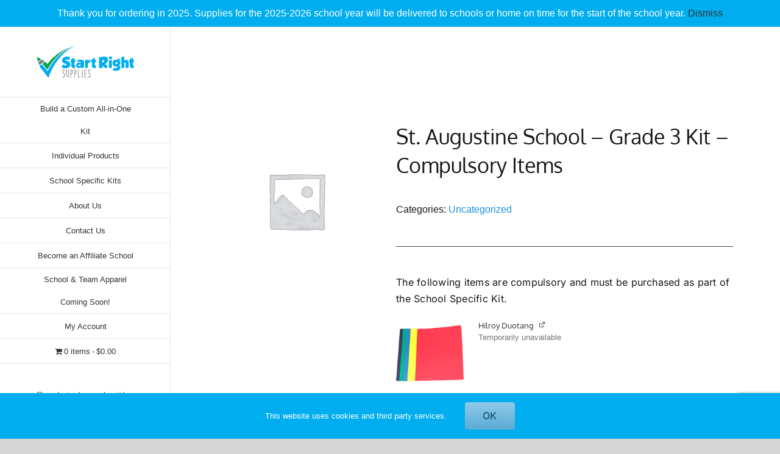

--- FILE ---
content_type: text/html; charset=UTF-8
request_url: https://www.startrightsupplies.ca/product/st-augustine-school-grade-3-kit-compulsory-items/
body_size: 31703
content:
<!DOCTYPE html>
<html class="avada-html-layout-wide avada-html-header-position-left avada-has-site-width-percent avada-is-100-percent-template avada-html-has-bg-image" lang="en-CA" prefix="og: http://ogp.me/ns# fb: http://ogp.me/ns/fb#">
<head>
	<meta http-equiv="X-UA-Compatible" content="IE=edge" />
	<meta http-equiv="Content-Type" content="text/html; charset=utf-8"/>
	<meta name="viewport" content="width=device-width, initial-scale=1" />
	<meta name='robots' content='index, follow, max-image-preview:large, max-snippet:-1, max-video-preview:-1' />
	<style>img:is([sizes="auto" i], [sizes^="auto," i]) { contain-intrinsic-size: 3000px 1500px }</style>
	<script>window._wca = window._wca || [];</script>

	<!-- This site is optimized with the Yoast SEO plugin v26.7 - https://yoast.com/wordpress/plugins/seo/ -->
	<title>St. Augustine School - Grade 3 Kit - Compulsory Items - Start Right Supplies</title>
	<link rel="canonical" href="https://www.startrightsupplies.ca/product/st-augustine-school-grade-3-kit-compulsory-items/" />
	<meta property="og:locale" content="en_US" />
	<meta property="og:type" content="article" />
	<meta property="og:title" content="St. Augustine School - Grade 3 Kit - Compulsory Items - Start Right Supplies" />
	<meta property="og:description" content="The following items are compulsory and must be purchased as part of the School Specific Kit." />
	<meta property="og:url" content="https://www.startrightsupplies.ca/product/st-augustine-school-grade-3-kit-compulsory-items/" />
	<meta property="og:site_name" content="Start Right Supplies" />
	<meta property="article:publisher" content="https://www.facebook.com/startrightsuppliesSK" />
	<meta property="article:modified_time" content="2017-06-13T20:00:20+00:00" />
	<meta name="twitter:card" content="summary_large_image" />
	<meta name="twitter:site" content="@startrightsupp" />
	<script type="application/ld+json" class="yoast-schema-graph">{"@context":"https://schema.org","@graph":[{"@type":"WebPage","@id":"https://www.startrightsupplies.ca/product/st-augustine-school-grade-3-kit-compulsory-items/","url":"https://www.startrightsupplies.ca/product/st-augustine-school-grade-3-kit-compulsory-items/","name":"St. Augustine School - Grade 3 Kit - Compulsory Items - Start Right Supplies","isPartOf":{"@id":"https://www.startrightsupplies.ca/#website"},"datePublished":"2016-06-16T02:26:56+00:00","dateModified":"2017-06-13T20:00:20+00:00","breadcrumb":{"@id":"https://www.startrightsupplies.ca/product/st-augustine-school-grade-3-kit-compulsory-items/#breadcrumb"},"inLanguage":"en-CA","potentialAction":[{"@type":"ReadAction","target":["https://www.startrightsupplies.ca/product/st-augustine-school-grade-3-kit-compulsory-items/"]}]},{"@type":"BreadcrumbList","@id":"https://www.startrightsupplies.ca/product/st-augustine-school-grade-3-kit-compulsory-items/#breadcrumb","itemListElement":[{"@type":"ListItem","position":1,"name":"Home","item":"https://www.startrightsupplies.ca/"},{"@type":"ListItem","position":2,"name":"Shop","item":"https://www.startrightsupplies.ca/shop/"},{"@type":"ListItem","position":3,"name":"St. Augustine School &#8211; Grade 3 Kit &#8211; Compulsory Items"}]},{"@type":"WebSite","@id":"https://www.startrightsupplies.ca/#website","url":"https://www.startrightsupplies.ca/","name":"Start Right Supplies","description":"Start Right Supplies | School Supplies in Saskatchewan","potentialAction":[{"@type":"SearchAction","target":{"@type":"EntryPoint","urlTemplate":"https://www.startrightsupplies.ca/?s={search_term_string}"},"query-input":{"@type":"PropertyValueSpecification","valueRequired":true,"valueName":"search_term_string"}}],"inLanguage":"en-CA"}]}</script>
	<!-- / Yoast SEO plugin. -->


<link rel='dns-prefetch' href='//stats.wp.com' />
<link rel='preconnect' href='//i0.wp.com' />
<link rel='preconnect' href='//c0.wp.com' />
<link rel="alternate" type="application/rss+xml" title="Start Right Supplies &raquo; Feed" href="https://www.startrightsupplies.ca/feed/" />
<link rel="alternate" type="application/rss+xml" title="Start Right Supplies &raquo; Comments Feed" href="https://www.startrightsupplies.ca/comments/feed/" />
								<link rel="icon" href="https://www.startrightsupplies.ca/wp-content/uploads/2015/01/checkmark.png" type="image/png" />
		
					<!-- Apple Touch Icon -->
						<link rel="apple-touch-icon" sizes="180x180" href="https://www.startrightsupplies.ca/wp-content/uploads/2015/01/checkmark.png" type="image/png">
		
					<!-- Android Icon -->
						<link rel="icon" sizes="192x192" href="https://www.startrightsupplies.ca/wp-content/uploads/2015/01/checkmark.png" type="image/png">
		
					<!-- MS Edge Icon -->
						<meta name="msapplication-TileImage" content="https://www.startrightsupplies.ca/wp-content/uploads/2015/01/checkmark.png" type="image/png">
									<meta name="description" content="The following items are compulsory and must be purchased as part of the School Specific Kit."/>
				
		<meta property="og:locale" content="en_CA"/>
		<meta property="og:type" content="article"/>
		<meta property="og:site_name" content="Start Right Supplies"/>
		<meta property="og:title" content="St. Augustine School - Grade 3 Kit - Compulsory Items - Start Right Supplies"/>
				<meta property="og:description" content="The following items are compulsory and must be purchased as part of the School Specific Kit."/>
				<meta property="og:url" content="https://www.startrightsupplies.ca/product/st-augustine-school-grade-3-kit-compulsory-items/"/>
													<meta property="article:modified_time" content="2017-06-13T20:00:20-06:00"/>
											<meta property="og:image" content="https://www.startrightsupplies.ca/wp-content/uploads/2015/01/cropped-cropped-HorizontalTrimHeaderBlue2.png"/>
		<meta property="og:image:width" content="210"/>
		<meta property="og:image:height" content="70"/>
		<meta property="og:image:type" content=""/>
						<!-- This site uses the Google Analytics by ExactMetrics plugin v8.11.1 - Using Analytics tracking - https://www.exactmetrics.com/ -->
							<script src="//www.googletagmanager.com/gtag/js?id=G-LQ3M2W7KQ5"  data-cfasync="false" data-wpfc-render="false" type="text/javascript" async></script>
			<script data-cfasync="false" data-wpfc-render="false" type="text/javascript">
				var em_version = '8.11.1';
				var em_track_user = true;
				var em_no_track_reason = '';
								var ExactMetricsDefaultLocations = {"page_location":"https:\/\/www.startrightsupplies.ca\/product\/st-augustine-school-grade-3-kit-compulsory-items\/"};
								if ( typeof ExactMetricsPrivacyGuardFilter === 'function' ) {
					var ExactMetricsLocations = (typeof ExactMetricsExcludeQuery === 'object') ? ExactMetricsPrivacyGuardFilter( ExactMetricsExcludeQuery ) : ExactMetricsPrivacyGuardFilter( ExactMetricsDefaultLocations );
				} else {
					var ExactMetricsLocations = (typeof ExactMetricsExcludeQuery === 'object') ? ExactMetricsExcludeQuery : ExactMetricsDefaultLocations;
				}

								var disableStrs = [
										'ga-disable-G-LQ3M2W7KQ5',
									];

				/* Function to detect opted out users */
				function __gtagTrackerIsOptedOut() {
					for (var index = 0; index < disableStrs.length; index++) {
						if (document.cookie.indexOf(disableStrs[index] + '=true') > -1) {
							return true;
						}
					}

					return false;
				}

				/* Disable tracking if the opt-out cookie exists. */
				if (__gtagTrackerIsOptedOut()) {
					for (var index = 0; index < disableStrs.length; index++) {
						window[disableStrs[index]] = true;
					}
				}

				/* Opt-out function */
				function __gtagTrackerOptout() {
					for (var index = 0; index < disableStrs.length; index++) {
						document.cookie = disableStrs[index] + '=true; expires=Thu, 31 Dec 2099 23:59:59 UTC; path=/';
						window[disableStrs[index]] = true;
					}
				}

				if ('undefined' === typeof gaOptout) {
					function gaOptout() {
						__gtagTrackerOptout();
					}
				}
								window.dataLayer = window.dataLayer || [];

				window.ExactMetricsDualTracker = {
					helpers: {},
					trackers: {},
				};
				if (em_track_user) {
					function __gtagDataLayer() {
						dataLayer.push(arguments);
					}

					function __gtagTracker(type, name, parameters) {
						if (!parameters) {
							parameters = {};
						}

						if (parameters.send_to) {
							__gtagDataLayer.apply(null, arguments);
							return;
						}

						if (type === 'event') {
														parameters.send_to = exactmetrics_frontend.v4_id;
							var hookName = name;
							if (typeof parameters['event_category'] !== 'undefined') {
								hookName = parameters['event_category'] + ':' + name;
							}

							if (typeof ExactMetricsDualTracker.trackers[hookName] !== 'undefined') {
								ExactMetricsDualTracker.trackers[hookName](parameters);
							} else {
								__gtagDataLayer('event', name, parameters);
							}
							
						} else {
							__gtagDataLayer.apply(null, arguments);
						}
					}

					__gtagTracker('js', new Date());
					__gtagTracker('set', {
						'developer_id.dNDMyYj': true,
											});
					if ( ExactMetricsLocations.page_location ) {
						__gtagTracker('set', ExactMetricsLocations);
					}
										__gtagTracker('config', 'G-LQ3M2W7KQ5', {"forceSSL":"true","page_path":location.pathname + location.search + location.hash} );
										window.gtag = __gtagTracker;										(function () {
						/* https://developers.google.com/analytics/devguides/collection/analyticsjs/ */
						/* ga and __gaTracker compatibility shim. */
						var noopfn = function () {
							return null;
						};
						var newtracker = function () {
							return new Tracker();
						};
						var Tracker = function () {
							return null;
						};
						var p = Tracker.prototype;
						p.get = noopfn;
						p.set = noopfn;
						p.send = function () {
							var args = Array.prototype.slice.call(arguments);
							args.unshift('send');
							__gaTracker.apply(null, args);
						};
						var __gaTracker = function () {
							var len = arguments.length;
							if (len === 0) {
								return;
							}
							var f = arguments[len - 1];
							if (typeof f !== 'object' || f === null || typeof f.hitCallback !== 'function') {
								if ('send' === arguments[0]) {
									var hitConverted, hitObject = false, action;
									if ('event' === arguments[1]) {
										if ('undefined' !== typeof arguments[3]) {
											hitObject = {
												'eventAction': arguments[3],
												'eventCategory': arguments[2],
												'eventLabel': arguments[4],
												'value': arguments[5] ? arguments[5] : 1,
											}
										}
									}
									if ('pageview' === arguments[1]) {
										if ('undefined' !== typeof arguments[2]) {
											hitObject = {
												'eventAction': 'page_view',
												'page_path': arguments[2],
											}
										}
									}
									if (typeof arguments[2] === 'object') {
										hitObject = arguments[2];
									}
									if (typeof arguments[5] === 'object') {
										Object.assign(hitObject, arguments[5]);
									}
									if ('undefined' !== typeof arguments[1].hitType) {
										hitObject = arguments[1];
										if ('pageview' === hitObject.hitType) {
											hitObject.eventAction = 'page_view';
										}
									}
									if (hitObject) {
										action = 'timing' === arguments[1].hitType ? 'timing_complete' : hitObject.eventAction;
										hitConverted = mapArgs(hitObject);
										__gtagTracker('event', action, hitConverted);
									}
								}
								return;
							}

							function mapArgs(args) {
								var arg, hit = {};
								var gaMap = {
									'eventCategory': 'event_category',
									'eventAction': 'event_action',
									'eventLabel': 'event_label',
									'eventValue': 'event_value',
									'nonInteraction': 'non_interaction',
									'timingCategory': 'event_category',
									'timingVar': 'name',
									'timingValue': 'value',
									'timingLabel': 'event_label',
									'page': 'page_path',
									'location': 'page_location',
									'title': 'page_title',
									'referrer' : 'page_referrer',
								};
								for (arg in args) {
																		if (!(!args.hasOwnProperty(arg) || !gaMap.hasOwnProperty(arg))) {
										hit[gaMap[arg]] = args[arg];
									} else {
										hit[arg] = args[arg];
									}
								}
								return hit;
							}

							try {
								f.hitCallback();
							} catch (ex) {
							}
						};
						__gaTracker.create = newtracker;
						__gaTracker.getByName = newtracker;
						__gaTracker.getAll = function () {
							return [];
						};
						__gaTracker.remove = noopfn;
						__gaTracker.loaded = true;
						window['__gaTracker'] = __gaTracker;
					})();
									} else {
										console.log("");
					(function () {
						function __gtagTracker() {
							return null;
						}

						window['__gtagTracker'] = __gtagTracker;
						window['gtag'] = __gtagTracker;
					})();
									}
			</script>
							<!-- / Google Analytics by ExactMetrics -->
		<script type="text/javascript">
/* <![CDATA[ */
window._wpemojiSettings = {"baseUrl":"https:\/\/s.w.org\/images\/core\/emoji\/16.0.1\/72x72\/","ext":".png","svgUrl":"https:\/\/s.w.org\/images\/core\/emoji\/16.0.1\/svg\/","svgExt":".svg","source":{"concatemoji":"https:\/\/www.startrightsupplies.ca\/wp-includes\/js\/wp-emoji-release.min.js?ver=6.8.3"}};
/*! This file is auto-generated */
!function(s,n){var o,i,e;function c(e){try{var t={supportTests:e,timestamp:(new Date).valueOf()};sessionStorage.setItem(o,JSON.stringify(t))}catch(e){}}function p(e,t,n){e.clearRect(0,0,e.canvas.width,e.canvas.height),e.fillText(t,0,0);var t=new Uint32Array(e.getImageData(0,0,e.canvas.width,e.canvas.height).data),a=(e.clearRect(0,0,e.canvas.width,e.canvas.height),e.fillText(n,0,0),new Uint32Array(e.getImageData(0,0,e.canvas.width,e.canvas.height).data));return t.every(function(e,t){return e===a[t]})}function u(e,t){e.clearRect(0,0,e.canvas.width,e.canvas.height),e.fillText(t,0,0);for(var n=e.getImageData(16,16,1,1),a=0;a<n.data.length;a++)if(0!==n.data[a])return!1;return!0}function f(e,t,n,a){switch(t){case"flag":return n(e,"\ud83c\udff3\ufe0f\u200d\u26a7\ufe0f","\ud83c\udff3\ufe0f\u200b\u26a7\ufe0f")?!1:!n(e,"\ud83c\udde8\ud83c\uddf6","\ud83c\udde8\u200b\ud83c\uddf6")&&!n(e,"\ud83c\udff4\udb40\udc67\udb40\udc62\udb40\udc65\udb40\udc6e\udb40\udc67\udb40\udc7f","\ud83c\udff4\u200b\udb40\udc67\u200b\udb40\udc62\u200b\udb40\udc65\u200b\udb40\udc6e\u200b\udb40\udc67\u200b\udb40\udc7f");case"emoji":return!a(e,"\ud83e\udedf")}return!1}function g(e,t,n,a){var r="undefined"!=typeof WorkerGlobalScope&&self instanceof WorkerGlobalScope?new OffscreenCanvas(300,150):s.createElement("canvas"),o=r.getContext("2d",{willReadFrequently:!0}),i=(o.textBaseline="top",o.font="600 32px Arial",{});return e.forEach(function(e){i[e]=t(o,e,n,a)}),i}function t(e){var t=s.createElement("script");t.src=e,t.defer=!0,s.head.appendChild(t)}"undefined"!=typeof Promise&&(o="wpEmojiSettingsSupports",i=["flag","emoji"],n.supports={everything:!0,everythingExceptFlag:!0},e=new Promise(function(e){s.addEventListener("DOMContentLoaded",e,{once:!0})}),new Promise(function(t){var n=function(){try{var e=JSON.parse(sessionStorage.getItem(o));if("object"==typeof e&&"number"==typeof e.timestamp&&(new Date).valueOf()<e.timestamp+604800&&"object"==typeof e.supportTests)return e.supportTests}catch(e){}return null}();if(!n){if("undefined"!=typeof Worker&&"undefined"!=typeof OffscreenCanvas&&"undefined"!=typeof URL&&URL.createObjectURL&&"undefined"!=typeof Blob)try{var e="postMessage("+g.toString()+"("+[JSON.stringify(i),f.toString(),p.toString(),u.toString()].join(",")+"));",a=new Blob([e],{type:"text/javascript"}),r=new Worker(URL.createObjectURL(a),{name:"wpTestEmojiSupports"});return void(r.onmessage=function(e){c(n=e.data),r.terminate(),t(n)})}catch(e){}c(n=g(i,f,p,u))}t(n)}).then(function(e){for(var t in e)n.supports[t]=e[t],n.supports.everything=n.supports.everything&&n.supports[t],"flag"!==t&&(n.supports.everythingExceptFlag=n.supports.everythingExceptFlag&&n.supports[t]);n.supports.everythingExceptFlag=n.supports.everythingExceptFlag&&!n.supports.flag,n.DOMReady=!1,n.readyCallback=function(){n.DOMReady=!0}}).then(function(){return e}).then(function(){var e;n.supports.everything||(n.readyCallback(),(e=n.source||{}).concatemoji?t(e.concatemoji):e.wpemoji&&e.twemoji&&(t(e.twemoji),t(e.wpemoji)))}))}((window,document),window._wpemojiSettings);
/* ]]> */
</script>
<style id='wp-emoji-styles-inline-css' type='text/css'>

	img.wp-smiley, img.emoji {
		display: inline !important;
		border: none !important;
		box-shadow: none !important;
		height: 1em !important;
		width: 1em !important;
		margin: 0 0.07em !important;
		vertical-align: -0.1em !important;
		background: none !important;
		padding: 0 !important;
	}
</style>
<link rel='stylesheet' id='wp-block-library-css' href='https://c0.wp.com/c/6.8.3/wp-includes/css/dist/block-library/style.min.css' type='text/css' media='all' />
<style id='wp-block-library-theme-inline-css' type='text/css'>
.wp-block-audio :where(figcaption){color:#555;font-size:13px;text-align:center}.is-dark-theme .wp-block-audio :where(figcaption){color:#ffffffa6}.wp-block-audio{margin:0 0 1em}.wp-block-code{border:1px solid #ccc;border-radius:4px;font-family:Menlo,Consolas,monaco,monospace;padding:.8em 1em}.wp-block-embed :where(figcaption){color:#555;font-size:13px;text-align:center}.is-dark-theme .wp-block-embed :where(figcaption){color:#ffffffa6}.wp-block-embed{margin:0 0 1em}.blocks-gallery-caption{color:#555;font-size:13px;text-align:center}.is-dark-theme .blocks-gallery-caption{color:#ffffffa6}:root :where(.wp-block-image figcaption){color:#555;font-size:13px;text-align:center}.is-dark-theme :root :where(.wp-block-image figcaption){color:#ffffffa6}.wp-block-image{margin:0 0 1em}.wp-block-pullquote{border-bottom:4px solid;border-top:4px solid;color:currentColor;margin-bottom:1.75em}.wp-block-pullquote cite,.wp-block-pullquote footer,.wp-block-pullquote__citation{color:currentColor;font-size:.8125em;font-style:normal;text-transform:uppercase}.wp-block-quote{border-left:.25em solid;margin:0 0 1.75em;padding-left:1em}.wp-block-quote cite,.wp-block-quote footer{color:currentColor;font-size:.8125em;font-style:normal;position:relative}.wp-block-quote:where(.has-text-align-right){border-left:none;border-right:.25em solid;padding-left:0;padding-right:1em}.wp-block-quote:where(.has-text-align-center){border:none;padding-left:0}.wp-block-quote.is-large,.wp-block-quote.is-style-large,.wp-block-quote:where(.is-style-plain){border:none}.wp-block-search .wp-block-search__label{font-weight:700}.wp-block-search__button{border:1px solid #ccc;padding:.375em .625em}:where(.wp-block-group.has-background){padding:1.25em 2.375em}.wp-block-separator.has-css-opacity{opacity:.4}.wp-block-separator{border:none;border-bottom:2px solid;margin-left:auto;margin-right:auto}.wp-block-separator.has-alpha-channel-opacity{opacity:1}.wp-block-separator:not(.is-style-wide):not(.is-style-dots){width:100px}.wp-block-separator.has-background:not(.is-style-dots){border-bottom:none;height:1px}.wp-block-separator.has-background:not(.is-style-wide):not(.is-style-dots){height:2px}.wp-block-table{margin:0 0 1em}.wp-block-table td,.wp-block-table th{word-break:normal}.wp-block-table :where(figcaption){color:#555;font-size:13px;text-align:center}.is-dark-theme .wp-block-table :where(figcaption){color:#ffffffa6}.wp-block-video :where(figcaption){color:#555;font-size:13px;text-align:center}.is-dark-theme .wp-block-video :where(figcaption){color:#ffffffa6}.wp-block-video{margin:0 0 1em}:root :where(.wp-block-template-part.has-background){margin-bottom:0;margin-top:0;padding:1.25em 2.375em}
</style>
<style id='classic-theme-styles-inline-css' type='text/css'>
/*! This file is auto-generated */
.wp-block-button__link{color:#fff;background-color:#32373c;border-radius:9999px;box-shadow:none;text-decoration:none;padding:calc(.667em + 2px) calc(1.333em + 2px);font-size:1.125em}.wp-block-file__button{background:#32373c;color:#fff;text-decoration:none}
</style>
<link rel='stylesheet' id='mediaelement-css' href='https://c0.wp.com/c/6.8.3/wp-includes/js/mediaelement/mediaelementplayer-legacy.min.css' type='text/css' media='all' />
<link rel='stylesheet' id='wp-mediaelement-css' href='https://c0.wp.com/c/6.8.3/wp-includes/js/mediaelement/wp-mediaelement.min.css' type='text/css' media='all' />
<style id='jetpack-sharing-buttons-style-inline-css' type='text/css'>
.jetpack-sharing-buttons__services-list{display:flex;flex-direction:row;flex-wrap:wrap;gap:0;list-style-type:none;margin:5px;padding:0}.jetpack-sharing-buttons__services-list.has-small-icon-size{font-size:12px}.jetpack-sharing-buttons__services-list.has-normal-icon-size{font-size:16px}.jetpack-sharing-buttons__services-list.has-large-icon-size{font-size:24px}.jetpack-sharing-buttons__services-list.has-huge-icon-size{font-size:36px}@media print{.jetpack-sharing-buttons__services-list{display:none!important}}.editor-styles-wrapper .wp-block-jetpack-sharing-buttons{gap:0;padding-inline-start:0}ul.jetpack-sharing-buttons__services-list.has-background{padding:1.25em 2.375em}
</style>
<style id='global-styles-inline-css' type='text/css'>
:root{--wp--preset--aspect-ratio--square: 1;--wp--preset--aspect-ratio--4-3: 4/3;--wp--preset--aspect-ratio--3-4: 3/4;--wp--preset--aspect-ratio--3-2: 3/2;--wp--preset--aspect-ratio--2-3: 2/3;--wp--preset--aspect-ratio--16-9: 16/9;--wp--preset--aspect-ratio--9-16: 9/16;--wp--preset--color--black: #000000;--wp--preset--color--cyan-bluish-gray: #abb8c3;--wp--preset--color--white: #ffffff;--wp--preset--color--pale-pink: #f78da7;--wp--preset--color--vivid-red: #cf2e2e;--wp--preset--color--luminous-vivid-orange: #ff6900;--wp--preset--color--luminous-vivid-amber: #fcb900;--wp--preset--color--light-green-cyan: #7bdcb5;--wp--preset--color--vivid-green-cyan: #00d084;--wp--preset--color--pale-cyan-blue: #8ed1fc;--wp--preset--color--vivid-cyan-blue: #0693e3;--wp--preset--color--vivid-purple: #9b51e0;--wp--preset--color--awb-color-1: #ffffff;--wp--preset--color--awb-color-2: #f9f9fb;--wp--preset--color--awb-color-3: #f2f3f5;--wp--preset--color--awb-color-4: #65bd7d;--wp--preset--color--awb-color-5: #198fd9;--wp--preset--color--awb-color-6: #434549;--wp--preset--color--awb-color-7: #212326;--wp--preset--color--awb-color-8: #141617;--wp--preset--gradient--vivid-cyan-blue-to-vivid-purple: linear-gradient(135deg,rgba(6,147,227,1) 0%,rgb(155,81,224) 100%);--wp--preset--gradient--light-green-cyan-to-vivid-green-cyan: linear-gradient(135deg,rgb(122,220,180) 0%,rgb(0,208,130) 100%);--wp--preset--gradient--luminous-vivid-amber-to-luminous-vivid-orange: linear-gradient(135deg,rgba(252,185,0,1) 0%,rgba(255,105,0,1) 100%);--wp--preset--gradient--luminous-vivid-orange-to-vivid-red: linear-gradient(135deg,rgba(255,105,0,1) 0%,rgb(207,46,46) 100%);--wp--preset--gradient--very-light-gray-to-cyan-bluish-gray: linear-gradient(135deg,rgb(238,238,238) 0%,rgb(169,184,195) 100%);--wp--preset--gradient--cool-to-warm-spectrum: linear-gradient(135deg,rgb(74,234,220) 0%,rgb(151,120,209) 20%,rgb(207,42,186) 40%,rgb(238,44,130) 60%,rgb(251,105,98) 80%,rgb(254,248,76) 100%);--wp--preset--gradient--blush-light-purple: linear-gradient(135deg,rgb(255,206,236) 0%,rgb(152,150,240) 100%);--wp--preset--gradient--blush-bordeaux: linear-gradient(135deg,rgb(254,205,165) 0%,rgb(254,45,45) 50%,rgb(107,0,62) 100%);--wp--preset--gradient--luminous-dusk: linear-gradient(135deg,rgb(255,203,112) 0%,rgb(199,81,192) 50%,rgb(65,88,208) 100%);--wp--preset--gradient--pale-ocean: linear-gradient(135deg,rgb(255,245,203) 0%,rgb(182,227,212) 50%,rgb(51,167,181) 100%);--wp--preset--gradient--electric-grass: linear-gradient(135deg,rgb(202,248,128) 0%,rgb(113,206,126) 100%);--wp--preset--gradient--midnight: linear-gradient(135deg,rgb(2,3,129) 0%,rgb(40,116,252) 100%);--wp--preset--font-size--small: 9.75px;--wp--preset--font-size--medium: 20px;--wp--preset--font-size--large: 19.5px;--wp--preset--font-size--x-large: 42px;--wp--preset--font-size--normal: 13px;--wp--preset--font-size--xlarge: 26px;--wp--preset--font-size--huge: 39px;--wp--preset--spacing--20: 0.44rem;--wp--preset--spacing--30: 0.67rem;--wp--preset--spacing--40: 1rem;--wp--preset--spacing--50: 1.5rem;--wp--preset--spacing--60: 2.25rem;--wp--preset--spacing--70: 3.38rem;--wp--preset--spacing--80: 5.06rem;--wp--preset--shadow--natural: 6px 6px 9px rgba(0, 0, 0, 0.2);--wp--preset--shadow--deep: 12px 12px 50px rgba(0, 0, 0, 0.4);--wp--preset--shadow--sharp: 6px 6px 0px rgba(0, 0, 0, 0.2);--wp--preset--shadow--outlined: 6px 6px 0px -3px rgba(255, 255, 255, 1), 6px 6px rgba(0, 0, 0, 1);--wp--preset--shadow--crisp: 6px 6px 0px rgba(0, 0, 0, 1);}:where(.is-layout-flex){gap: 0.5em;}:where(.is-layout-grid){gap: 0.5em;}body .is-layout-flex{display: flex;}.is-layout-flex{flex-wrap: wrap;align-items: center;}.is-layout-flex > :is(*, div){margin: 0;}body .is-layout-grid{display: grid;}.is-layout-grid > :is(*, div){margin: 0;}:where(.wp-block-columns.is-layout-flex){gap: 2em;}:where(.wp-block-columns.is-layout-grid){gap: 2em;}:where(.wp-block-post-template.is-layout-flex){gap: 1.25em;}:where(.wp-block-post-template.is-layout-grid){gap: 1.25em;}.has-black-color{color: var(--wp--preset--color--black) !important;}.has-cyan-bluish-gray-color{color: var(--wp--preset--color--cyan-bluish-gray) !important;}.has-white-color{color: var(--wp--preset--color--white) !important;}.has-pale-pink-color{color: var(--wp--preset--color--pale-pink) !important;}.has-vivid-red-color{color: var(--wp--preset--color--vivid-red) !important;}.has-luminous-vivid-orange-color{color: var(--wp--preset--color--luminous-vivid-orange) !important;}.has-luminous-vivid-amber-color{color: var(--wp--preset--color--luminous-vivid-amber) !important;}.has-light-green-cyan-color{color: var(--wp--preset--color--light-green-cyan) !important;}.has-vivid-green-cyan-color{color: var(--wp--preset--color--vivid-green-cyan) !important;}.has-pale-cyan-blue-color{color: var(--wp--preset--color--pale-cyan-blue) !important;}.has-vivid-cyan-blue-color{color: var(--wp--preset--color--vivid-cyan-blue) !important;}.has-vivid-purple-color{color: var(--wp--preset--color--vivid-purple) !important;}.has-black-background-color{background-color: var(--wp--preset--color--black) !important;}.has-cyan-bluish-gray-background-color{background-color: var(--wp--preset--color--cyan-bluish-gray) !important;}.has-white-background-color{background-color: var(--wp--preset--color--white) !important;}.has-pale-pink-background-color{background-color: var(--wp--preset--color--pale-pink) !important;}.has-vivid-red-background-color{background-color: var(--wp--preset--color--vivid-red) !important;}.has-luminous-vivid-orange-background-color{background-color: var(--wp--preset--color--luminous-vivid-orange) !important;}.has-luminous-vivid-amber-background-color{background-color: var(--wp--preset--color--luminous-vivid-amber) !important;}.has-light-green-cyan-background-color{background-color: var(--wp--preset--color--light-green-cyan) !important;}.has-vivid-green-cyan-background-color{background-color: var(--wp--preset--color--vivid-green-cyan) !important;}.has-pale-cyan-blue-background-color{background-color: var(--wp--preset--color--pale-cyan-blue) !important;}.has-vivid-cyan-blue-background-color{background-color: var(--wp--preset--color--vivid-cyan-blue) !important;}.has-vivid-purple-background-color{background-color: var(--wp--preset--color--vivid-purple) !important;}.has-black-border-color{border-color: var(--wp--preset--color--black) !important;}.has-cyan-bluish-gray-border-color{border-color: var(--wp--preset--color--cyan-bluish-gray) !important;}.has-white-border-color{border-color: var(--wp--preset--color--white) !important;}.has-pale-pink-border-color{border-color: var(--wp--preset--color--pale-pink) !important;}.has-vivid-red-border-color{border-color: var(--wp--preset--color--vivid-red) !important;}.has-luminous-vivid-orange-border-color{border-color: var(--wp--preset--color--luminous-vivid-orange) !important;}.has-luminous-vivid-amber-border-color{border-color: var(--wp--preset--color--luminous-vivid-amber) !important;}.has-light-green-cyan-border-color{border-color: var(--wp--preset--color--light-green-cyan) !important;}.has-vivid-green-cyan-border-color{border-color: var(--wp--preset--color--vivid-green-cyan) !important;}.has-pale-cyan-blue-border-color{border-color: var(--wp--preset--color--pale-cyan-blue) !important;}.has-vivid-cyan-blue-border-color{border-color: var(--wp--preset--color--vivid-cyan-blue) !important;}.has-vivid-purple-border-color{border-color: var(--wp--preset--color--vivid-purple) !important;}.has-vivid-cyan-blue-to-vivid-purple-gradient-background{background: var(--wp--preset--gradient--vivid-cyan-blue-to-vivid-purple) !important;}.has-light-green-cyan-to-vivid-green-cyan-gradient-background{background: var(--wp--preset--gradient--light-green-cyan-to-vivid-green-cyan) !important;}.has-luminous-vivid-amber-to-luminous-vivid-orange-gradient-background{background: var(--wp--preset--gradient--luminous-vivid-amber-to-luminous-vivid-orange) !important;}.has-luminous-vivid-orange-to-vivid-red-gradient-background{background: var(--wp--preset--gradient--luminous-vivid-orange-to-vivid-red) !important;}.has-very-light-gray-to-cyan-bluish-gray-gradient-background{background: var(--wp--preset--gradient--very-light-gray-to-cyan-bluish-gray) !important;}.has-cool-to-warm-spectrum-gradient-background{background: var(--wp--preset--gradient--cool-to-warm-spectrum) !important;}.has-blush-light-purple-gradient-background{background: var(--wp--preset--gradient--blush-light-purple) !important;}.has-blush-bordeaux-gradient-background{background: var(--wp--preset--gradient--blush-bordeaux) !important;}.has-luminous-dusk-gradient-background{background: var(--wp--preset--gradient--luminous-dusk) !important;}.has-pale-ocean-gradient-background{background: var(--wp--preset--gradient--pale-ocean) !important;}.has-electric-grass-gradient-background{background: var(--wp--preset--gradient--electric-grass) !important;}.has-midnight-gradient-background{background: var(--wp--preset--gradient--midnight) !important;}.has-small-font-size{font-size: var(--wp--preset--font-size--small) !important;}.has-medium-font-size{font-size: var(--wp--preset--font-size--medium) !important;}.has-large-font-size{font-size: var(--wp--preset--font-size--large) !important;}.has-x-large-font-size{font-size: var(--wp--preset--font-size--x-large) !important;}
:where(.wp-block-post-template.is-layout-flex){gap: 1.25em;}:where(.wp-block-post-template.is-layout-grid){gap: 1.25em;}
:where(.wp-block-columns.is-layout-flex){gap: 2em;}:where(.wp-block-columns.is-layout-grid){gap: 2em;}
:root :where(.wp-block-pullquote){font-size: 1.5em;line-height: 1.6;}
</style>
<link rel='stylesheet' id='contact-form-7-css' href='https://www.startrightsupplies.ca/wp-content/plugins/contact-form-7/includes/css/styles.css?ver=6.1.4' type='text/css' media='all' />
<link rel='stylesheet' id='wpmenucart-icons-css' href='https://www.startrightsupplies.ca/wp-content/plugins/woocommerce-menu-bar-cart/assets/css/wpmenucart-icons.min.css?ver=2.14.12' type='text/css' media='all' />
<style id='wpmenucart-icons-inline-css' type='text/css'>
@font-face{font-family:WPMenuCart;src:url(https://www.startrightsupplies.ca/wp-content/plugins/woocommerce-menu-bar-cart/assets/fonts/WPMenuCart.eot);src:url(https://www.startrightsupplies.ca/wp-content/plugins/woocommerce-menu-bar-cart/assets/fonts/WPMenuCart.eot?#iefix) format('embedded-opentype'),url(https://www.startrightsupplies.ca/wp-content/plugins/woocommerce-menu-bar-cart/assets/fonts/WPMenuCart.woff2) format('woff2'),url(https://www.startrightsupplies.ca/wp-content/plugins/woocommerce-menu-bar-cart/assets/fonts/WPMenuCart.woff) format('woff'),url(https://www.startrightsupplies.ca/wp-content/plugins/woocommerce-menu-bar-cart/assets/fonts/WPMenuCart.ttf) format('truetype'),url(https://www.startrightsupplies.ca/wp-content/plugins/woocommerce-menu-bar-cart/assets/fonts/WPMenuCart.svg#WPMenuCart) format('svg');font-weight:400;font-style:normal;font-display:swap}
</style>
<link rel='stylesheet' id='wpmenucart-css' href='https://www.startrightsupplies.ca/wp-content/plugins/woocommerce-menu-bar-cart/assets/css/wpmenucart-main.min.css?ver=2.14.12' type='text/css' media='all' />
<link rel='stylesheet' id='photoswipe-css' href='https://c0.wp.com/p/woocommerce/10.4.3/assets/css/photoswipe/photoswipe.min.css' type='text/css' media='all' />
<link rel='stylesheet' id='photoswipe-default-skin-css' href='https://c0.wp.com/p/woocommerce/10.4.3/assets/css/photoswipe/default-skin/default-skin.min.css' type='text/css' media='all' />
<style id='woocommerce-inline-inline-css' type='text/css'>
.woocommerce form .form-row .required { visibility: visible; }
</style>
<link rel='stylesheet' id='wc-composite-css-css' href='https://www.startrightsupplies.ca/wp-content/plugins/woocommerce-composite-products/assets/css/frontend/woocommerce.css?ver=11.0.4' type='text/css' media='all' />
<link rel='stylesheet' id='wcpa-frontend-css' href='https://www.startrightsupplies.ca/wp-content/plugins/woo-custom-product-addons-pro/assets/css/style_1.css?ver=5.3.1' type='text/css' media='all' />
<link rel='stylesheet' id='wc-cp-checkout-blocks-css' href='https://www.startrightsupplies.ca/wp-content/plugins/woocommerce-composite-products/assets/css/frontend/checkout-blocks.css?ver=11.0.4' type='text/css' media='all' />
<link rel='stylesheet' id='wc-pb-checkout-blocks-css' href='https://www.startrightsupplies.ca/wp-content/plugins/woocommerce-product-bundles/assets/css/frontend/checkout-blocks.css?ver=8.5.5' type='text/css' media='all' />
<link rel='stylesheet' id='wc-bundle-style-css' href='https://www.startrightsupplies.ca/wp-content/plugins/woocommerce-product-bundles/assets/css/frontend/woocommerce.css?ver=8.5.5' type='text/css' media='all' />
<link rel='stylesheet' id='fusion-dynamic-css-css' href='https://www.startrightsupplies.ca/wp-content/uploads/fusion-styles/abfbfe0f52a35da292c034c31bd60b39.min.css?ver=3.14.2' type='text/css' media='all' />
<script type="text/javascript" src="https://www.startrightsupplies.ca/wp-content/plugins/google-analytics-dashboard-for-wp/assets/js/frontend-gtag.min.js?ver=8.11.1" id="exactmetrics-frontend-script-js" async="async" data-wp-strategy="async"></script>
<script data-cfasync="false" data-wpfc-render="false" type="text/javascript" id='exactmetrics-frontend-script-js-extra'>/* <![CDATA[ */
var exactmetrics_frontend = {"js_events_tracking":"true","download_extensions":"zip,mp3,mpeg,pdf,docx,pptx,xlsx,rar","inbound_paths":"[{\"path\":\"\\\/go\\\/\",\"label\":\"affiliate\"},{\"path\":\"\\\/recommend\\\/\",\"label\":\"affiliate\"},{\"path\":\"\\\/out\\\/\",\"label\":\"Affiliate\"}]","home_url":"https:\/\/www.startrightsupplies.ca","hash_tracking":"true","v4_id":"G-LQ3M2W7KQ5"};/* ]]> */
</script>
<script type="text/javascript" src="https://c0.wp.com/c/6.8.3/wp-includes/js/jquery/jquery.min.js" id="jquery-core-js"></script>
<script type="text/javascript" src="https://c0.wp.com/c/6.8.3/wp-includes/js/jquery/jquery-migrate.min.js" id="jquery-migrate-js"></script>
<script type="text/javascript" data-jetpack-boost="ignore" src="//www.startrightsupplies.ca/wp-content/plugins/revslider/sr6/assets/js/rbtools.min.js?ver=6.7.29" async id="tp-tools-js"></script>
<script type="text/javascript" data-jetpack-boost="ignore" src="//www.startrightsupplies.ca/wp-content/plugins/revslider/sr6/assets/js/rs6.min.js?ver=6.7.35" async id="revmin-js"></script>
<script type="text/javascript" src="https://c0.wp.com/p/woocommerce/10.4.3/assets/js/jquery-blockui/jquery.blockUI.min.js" id="wc-jquery-blockui-js" defer="defer" data-wp-strategy="defer"></script>
<script type="text/javascript" id="wc-add-to-cart-js-extra">
/* <![CDATA[ */
var wc_add_to_cart_params = {"ajax_url":"\/wp-admin\/admin-ajax.php","wc_ajax_url":"\/?wc-ajax=%%endpoint%%","i18n_view_cart":"View cart","cart_url":"https:\/\/www.startrightsupplies.ca\/cart\/","is_cart":"","cart_redirect_after_add":"yes"};
/* ]]> */
</script>
<script type="text/javascript" src="https://c0.wp.com/p/woocommerce/10.4.3/assets/js/frontend/add-to-cart.min.js" id="wc-add-to-cart-js" defer="defer" data-wp-strategy="defer"></script>
<script type="text/javascript" src="https://c0.wp.com/p/woocommerce/10.4.3/assets/js/flexslider/jquery.flexslider.min.js" id="wc-flexslider-js" defer="defer" data-wp-strategy="defer"></script>
<script type="text/javascript" src="https://c0.wp.com/p/woocommerce/10.4.3/assets/js/photoswipe/photoswipe.min.js" id="wc-photoswipe-js" defer="defer" data-wp-strategy="defer"></script>
<script type="text/javascript" src="https://c0.wp.com/p/woocommerce/10.4.3/assets/js/photoswipe/photoswipe-ui-default.min.js" id="wc-photoswipe-ui-default-js" defer="defer" data-wp-strategy="defer"></script>
<script type="text/javascript" id="wc-single-product-js-extra">
/* <![CDATA[ */
var wc_single_product_params = {"i18n_required_rating_text":"Please select a rating","i18n_rating_options":["1 of 5 stars","2 of 5 stars","3 of 5 stars","4 of 5 stars","5 of 5 stars"],"i18n_product_gallery_trigger_text":"View full-screen image gallery","review_rating_required":"yes","flexslider":{"rtl":false,"animation":"slide","smoothHeight":true,"directionNav":true,"controlNav":"thumbnails","slideshow":false,"animationSpeed":500,"animationLoop":false,"allowOneSlide":false,"prevText":"<i class=\"awb-icon-angle-left\"><\/i>","nextText":"<i class=\"awb-icon-angle-right\"><\/i>"},"zoom_enabled":"","zoom_options":[],"photoswipe_enabled":"1","photoswipe_options":{"shareEl":false,"closeOnScroll":false,"history":false,"hideAnimationDuration":0,"showAnimationDuration":0},"flexslider_enabled":"1"};
/* ]]> */
</script>
<script type="text/javascript" src="https://c0.wp.com/p/woocommerce/10.4.3/assets/js/frontend/single-product.min.js" id="wc-single-product-js" defer="defer" data-wp-strategy="defer"></script>
<script type="text/javascript" src="https://c0.wp.com/p/woocommerce/10.4.3/assets/js/js-cookie/js.cookie.min.js" id="wc-js-cookie-js" defer="defer" data-wp-strategy="defer"></script>
<script type="text/javascript" id="woocommerce-js-extra">
/* <![CDATA[ */
var woocommerce_params = {"ajax_url":"\/wp-admin\/admin-ajax.php","wc_ajax_url":"\/?wc-ajax=%%endpoint%%","i18n_password_show":"Show password","i18n_password_hide":"Hide password"};
/* ]]> */
</script>
<script type="text/javascript" src="https://c0.wp.com/p/woocommerce/10.4.3/assets/js/frontend/woocommerce.min.js" id="woocommerce-js" defer="defer" data-wp-strategy="defer"></script>
<script type="text/javascript" src="https://stats.wp.com/s-202604.js" id="woocommerce-analytics-js" defer="defer" data-wp-strategy="defer"></script>
<link rel="https://api.w.org/" href="https://www.startrightsupplies.ca/wp-json/" /><link rel="alternate" title="JSON" type="application/json" href="https://www.startrightsupplies.ca/wp-json/wp/v2/product/2099" /><link rel="EditURI" type="application/rsd+xml" title="RSD" href="https://www.startrightsupplies.ca/xmlrpc.php?rsd" />
<meta name="generator" content="WordPress 6.8.3" />
<meta name="generator" content="WooCommerce 10.4.3" />
<link rel='shortlink' href='https://www.startrightsupplies.ca/?p=2099' />
<link rel="alternate" title="oEmbed (JSON)" type="application/json+oembed" href="https://www.startrightsupplies.ca/wp-json/oembed/1.0/embed?url=https%3A%2F%2Fwww.startrightsupplies.ca%2Fproduct%2Fst-augustine-school-grade-3-kit-compulsory-items%2F" />
<link rel="alternate" title="oEmbed (XML)" type="text/xml+oembed" href="https://www.startrightsupplies.ca/wp-json/oembed/1.0/embed?url=https%3A%2F%2Fwww.startrightsupplies.ca%2Fproduct%2Fst-augustine-school-grade-3-kit-compulsory-items%2F&#038;format=xml" />
<meta name="generator" content="performance-lab 4.0.1; plugins: webp-uploads">
		<link rel="manifest" href="https://www.startrightsupplies.ca/wp-json/wp/v2/web-app-manifest">
					<meta name="theme-color" content="#fff">
								<meta name="apple-mobile-web-app-capable" content="yes">
				<meta name="mobile-web-app-capable" content="yes">

				
				<meta name="apple-mobile-web-app-title" content="Start Right Supplies">
		<meta name="application-name" content="Start Right Supplies">
		<meta name="generator" content="webp-uploads 2.6.1">
	<style>img#wpstats{display:none}</style>
		<!-- Google site verification - Google for WooCommerce -->
<meta name="google-site-verification" content="8cZEQNS5CCYvW2EMgx1wx6YJj7yt6U57PEs-L9BMJgU" />
<link rel="preload" href="https://www.startrightsupplies.ca/wp-content/themes/Avada/includes/lib/assets/fonts/icomoon/awb-icons.woff" as="font" type="font/woff" crossorigin><link rel="preload" href="//www.startrightsupplies.ca/wp-content/themes/Avada/includes/lib/assets/fonts/fontawesome/webfonts/fa-regular-400.woff2" as="font" type="font/woff2" crossorigin><link rel="preload" href="//www.startrightsupplies.ca/wp-content/themes/Avada/includes/lib/assets/fonts/fontawesome/webfonts/fa-solid-900.woff2" as="font" type="font/woff2" crossorigin><style type="text/css" id="css-fb-visibility">@media screen and (max-width: 640px){.fusion-no-small-visibility{display:none !important;}body .sm-text-align-center{text-align:center !important;}body .sm-text-align-left{text-align:left !important;}body .sm-text-align-right{text-align:right !important;}body .sm-text-align-justify{text-align:justify !important;}body .sm-flex-align-center{justify-content:center !important;}body .sm-flex-align-flex-start{justify-content:flex-start !important;}body .sm-flex-align-flex-end{justify-content:flex-end !important;}body .sm-mx-auto{margin-left:auto !important;margin-right:auto !important;}body .sm-ml-auto{margin-left:auto !important;}body .sm-mr-auto{margin-right:auto !important;}body .fusion-absolute-position-small{position:absolute;width:100%;}.awb-sticky.awb-sticky-small{ position: sticky; top: var(--awb-sticky-offset,0); }}@media screen and (min-width: 641px) and (max-width: 1024px){.fusion-no-medium-visibility{display:none !important;}body .md-text-align-center{text-align:center !important;}body .md-text-align-left{text-align:left !important;}body .md-text-align-right{text-align:right !important;}body .md-text-align-justify{text-align:justify !important;}body .md-flex-align-center{justify-content:center !important;}body .md-flex-align-flex-start{justify-content:flex-start !important;}body .md-flex-align-flex-end{justify-content:flex-end !important;}body .md-mx-auto{margin-left:auto !important;margin-right:auto !important;}body .md-ml-auto{margin-left:auto !important;}body .md-mr-auto{margin-right:auto !important;}body .fusion-absolute-position-medium{position:absolute;width:100%;}.awb-sticky.awb-sticky-medium{ position: sticky; top: var(--awb-sticky-offset,0); }}@media screen and (min-width: 1025px){.fusion-no-large-visibility{display:none !important;}body .lg-text-align-center{text-align:center !important;}body .lg-text-align-left{text-align:left !important;}body .lg-text-align-right{text-align:right !important;}body .lg-text-align-justify{text-align:justify !important;}body .lg-flex-align-center{justify-content:center !important;}body .lg-flex-align-flex-start{justify-content:flex-start !important;}body .lg-flex-align-flex-end{justify-content:flex-end !important;}body .lg-mx-auto{margin-left:auto !important;margin-right:auto !important;}body .lg-ml-auto{margin-left:auto !important;}body .lg-mr-auto{margin-right:auto !important;}body .fusion-absolute-position-large{position:absolute;width:100%;}.awb-sticky.awb-sticky-large{ position: sticky; top: var(--awb-sticky-offset,0); }}</style>	<noscript><style>.woocommerce-product-gallery{ opacity: 1 !important; }</style></noscript>
	<meta name="generator" content="Powered by Slider Revolution 6.7.35 - responsive, Mobile-Friendly Slider Plugin for WordPress with comfortable drag and drop interface." />
<style>:root{  --wcpasectiontitlesize:14px;   --wcpalabelsize:14px;   --wcpadescsize:13px;   --wcpaerrorsize:13px;   --wcpalabelweight:normal;   --wcpadescweight:normal;   --wcpaborderwidth:1px;   --wcpaborderradius:6px;   --wcpainputheight:45px;   --wcpachecklabelsize:14px;   --wcpacheckborderwidth:1px;   --wcpacheckwidth:20px;   --wcpacheckheight:20px;   --wcpacheckborderradius:4px;   --wcpacheckbuttonradius:5px;   --wcpacheckbuttonborder:2px;   --wcpaqtywidth:100px;   --wcpaqtyheight:45px;   --wcpaqtyradius:6px; }:root{  --wcpasectiontitlecolor:#4A4A4A;   --wcpasectiontitlebg:rgba(238,238,238,0.28);   --wcpalinecolor:#Bebebe;   --wcpabuttoncolor:#3340d3;   --wcpalabelcolor:#424242;   --wcpadesccolor:#797979;   --wcpabordercolor:#c6d0e9;   --wcpabordercolorfocus:#3561f3;   --wcpainputbgcolor:#FFFFFF;   --wcpainputcolor:#5d5d5d;   --wcpachecklabelcolor:#4a4a4a;   --wcpacheckbgcolor:#3340d3;   --wcpacheckbordercolor:#B9CBE3;   --wcpachecktickcolor:#ffffff;   --wcparadiobgcolor:#3340d3;   --wcparadiobordercolor:#B9CBE3;   --wcparadioselbordercolor:#3340d3;   --wcpabuttontextcolor:#ffffff;   --wcpaerrorcolor:#F55050;   --wcpacheckbuttoncolor:#CAE2F9;   --wcpacheckbuttonbordercolor:#EEEEEE;   --wcpacheckbuttonselectioncolor:#CECECE;   --wcpaimageselectionoutline:#3340d3;   --wcpaimagetickbg:#2649FF;   --wcpaimagetickcolor:#FFFFFF;   --wcpaimagetickborder:#FFFFFF;   --wcpaimagemagnifierbg:#2649FF;   --wcpaimagemagnifiercolor:#ffffff;   --wcpaimagemagnifierborder:#FFFFFF;   --wcpaimageselectionshadow:rgba(0,0,0,0.25);   --wcpachecktogglebg:#CAE2F9;   --wcpachecktogglecirclecolor:#FFFFFF;   --wcpachecktogglebgactive:#BADA55;   --wcpaqtybuttoncolor:#EEEEEE;   --wcpaqtybuttonhovercolor:#DDDDDD;   --wcpaqtybuttontextcolor:#424242; }:root{  --wcpaleftlabelwidth:120px; }</style><script data-jetpack-boost="ignore">function setREVStartSize(e){
			//window.requestAnimationFrame(function() {
				window.RSIW = window.RSIW===undefined ? window.innerWidth : window.RSIW;
				window.RSIH = window.RSIH===undefined ? window.innerHeight : window.RSIH;
				try {
					var pw = document.getElementById(e.c).parentNode.offsetWidth,
						newh;
					pw = pw===0 || isNaN(pw) || (e.l=="fullwidth" || e.layout=="fullwidth") ? window.RSIW : pw;
					e.tabw = e.tabw===undefined ? 0 : parseInt(e.tabw);
					e.thumbw = e.thumbw===undefined ? 0 : parseInt(e.thumbw);
					e.tabh = e.tabh===undefined ? 0 : parseInt(e.tabh);
					e.thumbh = e.thumbh===undefined ? 0 : parseInt(e.thumbh);
					e.tabhide = e.tabhide===undefined ? 0 : parseInt(e.tabhide);
					e.thumbhide = e.thumbhide===undefined ? 0 : parseInt(e.thumbhide);
					e.mh = e.mh===undefined || e.mh=="" || e.mh==="auto" ? 0 : parseInt(e.mh,0);
					if(e.layout==="fullscreen" || e.l==="fullscreen")
						newh = Math.max(e.mh,window.RSIH);
					else{
						e.gw = Array.isArray(e.gw) ? e.gw : [e.gw];
						for (var i in e.rl) if (e.gw[i]===undefined || e.gw[i]===0) e.gw[i] = e.gw[i-1];
						e.gh = e.el===undefined || e.el==="" || (Array.isArray(e.el) && e.el.length==0)? e.gh : e.el;
						e.gh = Array.isArray(e.gh) ? e.gh : [e.gh];
						for (var i in e.rl) if (e.gh[i]===undefined || e.gh[i]===0) e.gh[i] = e.gh[i-1];
											
						var nl = new Array(e.rl.length),
							ix = 0,
							sl;
						e.tabw = e.tabhide>=pw ? 0 : e.tabw;
						e.thumbw = e.thumbhide>=pw ? 0 : e.thumbw;
						e.tabh = e.tabhide>=pw ? 0 : e.tabh;
						e.thumbh = e.thumbhide>=pw ? 0 : e.thumbh;
						for (var i in e.rl) nl[i] = e.rl[i]<window.RSIW ? 0 : e.rl[i];
						sl = nl[0];
						for (var i in nl) if (sl>nl[i] && nl[i]>0) { sl = nl[i]; ix=i;}
						var m = pw>(e.gw[ix]+e.tabw+e.thumbw) ? 1 : (pw-(e.tabw+e.thumbw)) / (e.gw[ix]);
						newh =  (e.gh[ix] * m) + (e.tabh + e.thumbh);
					}
					var el = document.getElementById(e.c);
					if (el!==null && el) el.style.height = newh+"px";
					el = document.getElementById(e.c+"_wrapper");
					if (el!==null && el) {
						el.style.height = newh+"px";
						el.style.display = "block";
					}
				} catch(e){
					console.log("Failure at Presize of Slider:" + e)
				}
			//});
		  };</script>
		<script type="text/javascript">
			var doc = document.documentElement;
			doc.setAttribute( 'data-useragent', navigator.userAgent );
		</script>
		
	</head>

<body class="wp-singular product-template-default single single-product postid-2099 wp-theme-Avada theme-Avada woocommerce woocommerce-page woocommerce-demo-store woocommerce-no-js awb-no-sidebars fusion-image-hovers fusion-pagination-sizing fusion-button_type-flat fusion-button_span-no fusion-button_gradient-linear avada-image-rollover-circle-yes avada-image-rollover-yes avada-image-rollover-direction-center_vertical fusion-has-button-gradient fusion-body ltr fusion-sticky-header no-mobile-sticky-header no-mobile-totop avada-has-rev-slider-styles fusion-disable-outline fusion-sub-menu-fade mobile-logo-pos-left layout-wide-mode avada-has-boxed-modal-shadow-none layout-scroll-offset-full avada-has-zero-margin-offset-top side-header side-header-left menu-text-align-center fusion-woo-product-design-clean fusion-woo-shop-page-columns-4 fusion-woo-related-columns-0 fusion-woo-archive-page-columns-4 fusion-woocommerce-equal-heights avada-has-woo-gallery-disabled woo-sale-badge-circle woo-outofstock-badge-top_bar mobile-menu-design-modern fusion-show-pagination-text fusion-header-layout-v4 avada-responsive avada-footer-fx-none avada-menu-highlight-style-bar fusion-search-form-clean fusion-main-menu-search-dropdown fusion-avatar-circle avada-dropdown-styles avada-blog-layout- avada-blog-archive-layout- avada-header-shadow-no avada-menu-icon-position-left avada-has-mainmenu-dropdown-divider avada-has-header-100-width avada-has-megamenu-item-divider avada-has-100-footer avada-has-breadcrumb-mobile-hidden avada-has-titlebar-hide avada-has-transparent-timeline_color avada-has-pagination-width_height avada-flyout-menu-direction-fade avada-ec-views-v1" data-awb-post-id="2099">
	<p role="complementary" aria-label="Store notice" class="woocommerce-store-notice demo_store" data-notice-id="c959fb17f91be1efe957c3b9e8675e85" style="display:none;">Thank you for ordering in 2025. Supplies for the 2025-2026 school year will be delivered to schools or home on time for the start of the school year.  <a role="button" href="#" class="woocommerce-store-notice__dismiss-link">Dismiss</a></p>	<a class="skip-link screen-reader-text" href="#content">Skip to content</a>

	<div id="boxed-wrapper">
		
		<div id="wrapper" class="fusion-wrapper">
			<div id="home" style="position:relative;top:-1px;"></div>
							
																
<div id="side-header-sticky"></div>
<div id="side-header" class="clearfix fusion-mobile-menu-design-modern fusion-sticky-logo-1 fusion-mobile-logo-1 fusion-sticky-menu-">
	<div class="side-header-wrapper">
								<div class="side-header-content fusion-logo-left fusion-mobile-logo-1">
				<div class="fusion-logo" data-margin-top="31px" data-margin-bottom="31px" data-margin-left="0px" data-margin-right="0px">
			<a class="fusion-logo-link"  href="https://www.startrightsupplies.ca/" >

						<!-- standard logo -->
			<img src="https://www.startrightsupplies.ca/wp-content/uploads/2015/01/cropped-cropped-HorizontalTrimHeaderBlue2.png" srcset="https://www.startrightsupplies.ca/wp-content/uploads/2015/01/cropped-cropped-HorizontalTrimHeaderBlue2.png 1x" width="210" height="70" alt="Start Right Supplies Logo" data-retina_logo_url="" class="fusion-standard-logo" />

			
					</a>
		</div>		</div>
		<div class="fusion-main-menu-container fusion-logo-menu-left">
			<nav class="fusion-main-menu" aria-label="Main Menu"><ul id="menu-main-header-menu" class="fusion-menu"><li  id="menu-item-117451"  class="menu-item menu-item-type-post_type menu-item-object-product menu-item-117451"  data-item-id="117451"><a  href="https://www.startrightsupplies.ca/product/start-right-one-kit/" class="fusion-bar-highlight"><span class="menu-text">Build a Custom All-in-One Kit</span></a></li><li  id="menu-item-1519"  class="menu-item menu-item-type-post_type menu-item-object-page menu-item-has-children menu-item-1519 fusion-megamenu-menu "  data-item-id="1519"><a  href="https://www.startrightsupplies.ca/build-your-own-kit/" class="fusion-bar-highlight"><span class="menu-text">Individual Products</span></a><div class="fusion-megamenu-wrapper fusion-columns-3 columns-per-row-3 columns-3 col-span-6"><div class="row"><div class="fusion-megamenu-holder" style="width:44.99982vw;" data-width="44.99982vw"><ul class="fusion-megamenu"><li  id="menu-item-1520"  class="menu-item menu-item-type-post_type menu-item-object-page menu-item-has-children menu-item-1520 fusion-megamenu-submenu menu-item-has-link fusion-megamenu-columns-3 col-lg-4 col-md-4 col-sm-4"  style="width:33.333333333333%;"><div class='fusion-megamenu-title'><a class="awb-justify-title" href="https://www.startrightsupplies.ca/build-your-own-kit/">A-C</a></div><ul class="sub-menu"><li  id="menu-item-1502"  class="menu-item menu-item-type-taxonomy menu-item-object-product_cat menu-item-1502" ><a  href="https://www.startrightsupplies.ca/product-category/individual-products/backpacks-cases/" class="fusion-bar-highlight"><span><span class="fusion-megamenu-bullet"></span>Backpacks &amp; Cases</span></a></li><li  id="menu-item-1503"  class="menu-item menu-item-type-taxonomy menu-item-object-product_cat menu-item-1503" ><a  href="https://www.startrightsupplies.ca/product-category/individual-products/binders/" class="fusion-bar-highlight"><span><span class="fusion-megamenu-bullet"></span>Binders</span></a></li><li  id="menu-item-1504"  class="menu-item menu-item-type-taxonomy menu-item-object-product_cat menu-item-1504" ><a  href="https://www.startrightsupplies.ca/product-category/individual-products/technology/" class="fusion-bar-highlight"><span><span class="fusion-megamenu-bullet"></span>Calculators &amp; Technology</span></a></li><li  id="menu-item-1505"  class="menu-item menu-item-type-taxonomy menu-item-object-product_cat menu-item-1505" ><a  href="https://www.startrightsupplies.ca/product-category/individual-products/clothing/" class="fusion-bar-highlight"><span><span class="fusion-megamenu-bullet"></span>Clothing</span></a></li><li  id="menu-item-1506"  class="menu-item menu-item-type-taxonomy menu-item-object-product_cat menu-item-1506" ><a  href="https://www.startrightsupplies.ca/product-category/individual-products/colouring/" class="fusion-bar-highlight"><span><span class="fusion-megamenu-bullet"></span>Colouring</span></a></li></ul></li><li  id="menu-item-1500"  class="menu-item menu-item-type-post_type menu-item-object-page menu-item-has-children menu-item-1500 fusion-megamenu-submenu menu-item-has-link fusion-megamenu-columns-3 col-lg-4 col-md-4 col-sm-4"  style="width:33.333333333333%;"><div class='fusion-megamenu-title'><a class="awb-justify-title" href="https://www.startrightsupplies.ca/build-your-own-kit/">D-N</a></div><ul class="sub-menu"><li  id="menu-item-1508"  class="menu-item menu-item-type-taxonomy menu-item-object-product_cat menu-item-1508" ><a  href="https://www.startrightsupplies.ca/product-category/individual-products/dry-erase/" class="fusion-bar-highlight"><span><span class="fusion-megamenu-bullet"></span>Dry Erase</span></a></li><li  id="menu-item-1507"  class="menu-item menu-item-type-taxonomy menu-item-object-product_cat menu-item-1507" ><a  href="https://www.startrightsupplies.ca/product-category/individual-products/dictionary-thesaurus/" class="fusion-bar-highlight"><span><span class="fusion-megamenu-bullet"></span>Dictionary &amp; Thesaurus</span></a></li><li  id="menu-item-1509"  class="menu-item menu-item-type-taxonomy menu-item-object-product_cat menu-item-1509" ><a  href="https://www.startrightsupplies.ca/product-category/individual-products/glue/" class="fusion-bar-highlight"><span><span class="fusion-megamenu-bullet"></span>Glue</span></a></li><li  id="menu-item-1510"  class="menu-item menu-item-type-taxonomy menu-item-object-product_cat menu-item-1510" ><a  href="https://www.startrightsupplies.ca/product-category/individual-products/hygeine/" class="fusion-bar-highlight"><span><span class="fusion-megamenu-bullet"></span>Hygeine</span></a></li><li  id="menu-item-1511"  class="menu-item menu-item-type-taxonomy menu-item-object-product_cat menu-item-1511" ><a  href="https://www.startrightsupplies.ca/product-category/individual-products/miscellaneous/" class="fusion-bar-highlight"><span><span class="fusion-megamenu-bullet"></span>Miscellaneous</span></a></li><li  id="menu-item-1512"  class="menu-item menu-item-type-taxonomy menu-item-object-product_cat menu-item-1512" ><a  href="https://www.startrightsupplies.ca/product-category/individual-products/notebooks/" class="fusion-bar-highlight"><span><span class="fusion-megamenu-bullet"></span>Notebooks &amp; Workbooks</span></a></li></ul></li><li  id="menu-item-1521"  class="menu-item menu-item-type-post_type menu-item-object-page menu-item-has-children menu-item-1521 fusion-megamenu-submenu menu-item-has-link fusion-megamenu-columns-3 col-lg-4 col-md-4 col-sm-4"  style="width:33.333333333333%;"><div class='fusion-megamenu-title'><a class="awb-justify-title" href="https://www.startrightsupplies.ca/build-your-own-kit/">P-Z</a></div><ul class="sub-menu"><li  id="menu-item-1513"  class="menu-item menu-item-type-taxonomy menu-item-object-product_cat menu-item-1513" ><a  href="https://www.startrightsupplies.ca/product-category/individual-products/paper/" class="fusion-bar-highlight"><span><span class="fusion-megamenu-bullet"></span>Paper &amp; Dividers</span></a></li><li  id="menu-item-1514"  class="menu-item menu-item-type-taxonomy menu-item-object-product_cat menu-item-1514" ><a  href="https://www.startrightsupplies.ca/product-category/individual-products/resealable-storage/" class="fusion-bar-highlight"><span><span class="fusion-megamenu-bullet"></span>Resealable Storage</span></a></li><li  id="menu-item-1515"  class="menu-item menu-item-type-taxonomy menu-item-object-product_cat menu-item-1515" ><a  href="https://www.startrightsupplies.ca/product-category/individual-products/rulers-geometry/" class="fusion-bar-highlight"><span><span class="fusion-megamenu-bullet"></span>Rulers &amp; Geometry</span></a></li><li  id="menu-item-1516"  class="menu-item menu-item-type-taxonomy menu-item-object-product_cat menu-item-1516" ><a  href="https://www.startrightsupplies.ca/product-category/individual-products/scissors/" class="fusion-bar-highlight"><span><span class="fusion-megamenu-bullet"></span>Scissors</span></a></li><li  id="menu-item-1517"  class="menu-item menu-item-type-taxonomy menu-item-object-product_cat menu-item-1517" ><a  href="https://www.startrightsupplies.ca/product-category/individual-products/tape/" class="fusion-bar-highlight"><span><span class="fusion-megamenu-bullet"></span>Tape</span></a></li><li  id="menu-item-1518"  class="menu-item menu-item-type-taxonomy menu-item-object-product_cat menu-item-1518" ><a  href="https://www.startrightsupplies.ca/product-category/individual-products/writing-correction/" class="fusion-bar-highlight"><span><span class="fusion-megamenu-bullet"></span>Writing &amp; Correction</span></a></li></ul></li></ul></div><div style="clear:both;"></div></div></div></li><li  id="menu-item-1567"  class="menu-item menu-item-type-post_type menu-item-object-page menu-item-has-children menu-item-1567 fusion-dropdown-menu"  data-item-id="1567"><a  href="https://www.startrightsupplies.ca/school-specific-kits/" class="fusion-bar-highlight"><span class="menu-text">School Specific Kits</span></a><ul class="sub-menu"><li  id="menu-item-130929"  class="menu-item menu-item-type-post_type menu-item-object-page menu-item-130929 fusion-dropdown-submenu" ><a  href="https://www.startrightsupplies.ca/big-river-community-high-school/" class="fusion-bar-highlight"><span>Big River Community High School</span></a></li><li  id="menu-item-130935"  class="menu-item menu-item-type-post_type menu-item-object-page menu-item-130935 fusion-dropdown-submenu" ><a  href="https://www.startrightsupplies.ca/hague-elementary-school/" class="fusion-bar-highlight"><span>Hague Elementary School</span></a></li><li  id="menu-item-130940"  class="menu-item menu-item-type-post_type menu-item-object-page menu-item-130940 fusion-dropdown-submenu" ><a  href="https://www.startrightsupplies.ca/duck-lake-stobart-community-school/" class="fusion-bar-highlight"><span>Duck Lake Stobart Community School</span></a></li><li  id="menu-item-130934"  class="menu-item menu-item-type-post_type menu-item-object-page menu-item-130934 fusion-dropdown-submenu" ><a  href="https://www.startrightsupplies.ca/prince-albert-ecole-holy-cross-school/" class="fusion-bar-highlight"><span>Prince Albert École Holy Cross School</span></a></li><li  id="menu-item-130933"  class="menu-item menu-item-type-post_type menu-item-object-page menu-item-130933 fusion-dropdown-submenu" ><a  href="https://www.startrightsupplies.ca/regina-ecole-st-mary-school/" class="fusion-bar-highlight"><span>Regina École St. Mary School</span></a></li><li  id="menu-item-130932"  class="menu-item menu-item-type-post_type menu-item-object-page menu-item-130932 fusion-dropdown-submenu" ><a  href="https://www.startrightsupplies.ca/regina-ruth-pawson-school/" class="fusion-bar-highlight"><span>Regina Ruth Pawson School</span></a></li><li  id="menu-item-130927"  class="menu-item menu-item-type-post_type menu-item-object-page menu-item-130927 fusion-dropdown-submenu" ><a  href="https://www.startrightsupplies.ca/shellbrook-elementary/" class="fusion-bar-highlight"><span>Shellbrook Elementary</span></a></li><li  id="menu-item-130928"  class="menu-item menu-item-type-post_type menu-item-object-page menu-item-130928 fusion-dropdown-submenu" ><a  href="https://www.startrightsupplies.ca/shellbrook-wp-sandin-school/" class="fusion-bar-highlight"><span>Shellbrook WP Sandin School</span></a></li><li  id="menu-item-130931"  class="menu-item menu-item-type-post_type menu-item-object-page menu-item-130931 fusion-dropdown-submenu" ><a  href="https://www.startrightsupplies.ca/south-corman-park-school/" class="fusion-bar-highlight"><span>South Corman Park School</span></a></li><li  id="menu-item-130930"  class="menu-item menu-item-type-post_type menu-item-object-page menu-item-130930 fusion-dropdown-submenu" ><a  href="https://www.startrightsupplies.ca/t-d-michel-elementary-school/" class="fusion-bar-highlight"><span>T.D. Michel Elementary School</span></a></li></ul></li><li  id="menu-item-3580"  class="menu-item menu-item-type-post_type menu-item-object-page menu-item-has-children menu-item-3580 fusion-dropdown-menu"  data-item-id="3580"><a  href="https://www.startrightsupplies.ca/about-us/" class="fusion-bar-highlight"><span class="menu-text">About Us</span></a><ul class="sub-menu"><li  id="menu-item-3582"  class="menu-item menu-item-type-post_type menu-item-object-page menu-item-3582 fusion-dropdown-submenu" ><a  href="https://www.startrightsupplies.ca/faq/" class="fusion-bar-highlight"><span>FAQ</span></a></li></ul></li><li  id="menu-item-3581"  class="menu-item menu-item-type-post_type menu-item-object-page menu-item-3581"  data-item-id="3581"><a  href="https://www.startrightsupplies.ca/contact-us/" class="fusion-bar-highlight"><span class="menu-text">Contact Us</span></a></li><li  id="menu-item-3584"  class="menu-item menu-item-type-post_type menu-item-object-page menu-item-has-children menu-item-3584 fusion-dropdown-menu"  data-item-id="3584"><a  href="https://www.startrightsupplies.ca/sign-up/" class="fusion-bar-highlight"><span class="menu-text">Become an Affiliate School</span></a><ul class="sub-menu"><li  id="menu-item-3592"  class="menu-item menu-item-type-post_type menu-item-object-page menu-item-3592 fusion-dropdown-submenu" ><a  href="https://www.startrightsupplies.ca/school-fundraising/" class="fusion-bar-highlight"><span>School Fundraising</span></a></li><li  id="menu-item-117479"  class="menu-item menu-item-type-post_type menu-item-object-page menu-item-117479 fusion-dropdown-submenu" ><a  href="https://www.startrightsupplies.ca/sign-up/" class="fusion-bar-highlight"><span>Sign Up</span></a></li></ul></li><li  id="menu-item-135177"  class="menu-item menu-item-type-custom menu-item-object-custom menu-item-home menu-item-135177"  data-item-id="135177"><a  href="https://www.startrightsupplies.ca" class="fusion-bar-highlight"><span class="menu-text">School &#038; Team Apparel Coming Soon!</span></a></li><li class="menu-item fusion-dropdown-menu menu-item-has-children fusion-custom-menu-item fusion-menu-login-box"><a href="https://www.startrightsupplies.ca/my-account/" aria-haspopup="true" class="fusion-bar-highlight"><span class="menu-text">My Account</span></a><div class="fusion-custom-menu-item-contents"><form action="https://www.startrightsupplies.ca/wp-login.php" name="loginform" method="post"><p><input type="text" class="input-text" name="log" id="username-main-header-menu-696ef8045af30" value="" placeholder="Username" /></p><p><input type="password" class="input-text" name="pwd" id="password-main-header-menu-696ef8045af30" value="" placeholder="Password" /></p><p class="fusion-remember-checkbox"><label for="fusion-menu-login-box-rememberme-main-header-menu-696ef8045af30"><input name="rememberme" type="checkbox" id="fusion-menu-login-box-rememberme" value="forever"> Remember Me</label></p><input type="hidden" name="fusion_woo_login_box" value="true" /><p class="fusion-login-box-submit"><input type="submit" name="wp-submit" id="wp-submit-main-header-menu-696ef8045af30" class="button button-small default comment-submit" value="Log In"><input type="hidden" name="redirect" value=""></p></form><a class="fusion-menu-login-box-register" href="https://www.startrightsupplies.ca/my-account/" title="Register">Register</a></div></li><li class="menu-item wpmenucartli wpmenucart-display-standard menu-item" id="wpmenucartli"><a class="wpmenucart-contents empty-wpmenucart-visible" href="https://www.startrightsupplies.ca/shop/" title="Start shopping"><i class="wpmenucart-icon-shopping-cart-0" role="img" aria-label="Cart"></i><span class="cartcontents">0 items</span><span class="amount">&#36;0.00</span></a></li></ul></nav>	<div class="fusion-mobile-menu-icons">
							<a href="#" class="fusion-icon awb-icon-bars" aria-label="Toggle mobile menu" aria-expanded="false"></a>
		
		
		
			</div>

<nav class="fusion-mobile-nav-holder fusion-mobile-menu-text-align-left" aria-label="Main Menu Mobile"></nav>

		</div>

		
		
					<div class="side-header-content side-header-content-3">
				
<div class="fusion-header-content-3-wrapper">
			<h3 class="fusion-header-tagline">
			Ready to Learn! with Start Right Supplies		</h3>
	</div>
			</div>
		
					</div>
	<style>
	.side-header-styling-wrapper > div {
		display: none !important;
	}

	.side-header-styling-wrapper .side-header-background-image,
	.side-header-styling-wrapper .side-header-background-color,
	.side-header-styling-wrapper .side-header-border {
		display: block !important;
	}
	</style>
	<div class="side-header-styling-wrapper" style="overflow:hidden;">
		<div class="side-header-background-image"></div>
		<div class="side-header-background-color"></div>
		<div class="side-header-border"></div>
	</div>
</div>

					
							<div id="sliders-container" class="fusion-slider-visibility">
					</div>
				
					
							
			
						<main id="main" class="clearfix width-100 full-bg">
				<div class="fusion-row" style="max-width:100%;">

<section id="content" style="">
									<div id="post-2099" class="post-2099 product type-product status-publish product_cat-uncategorized first onbackorder virtual taxable product-type-bundle">

				<div class="post-content">
					<div class="fusion-fullwidth fullwidth-box fusion-builder-row-1 fusion-flex-container nonhundred-percent-fullwidth non-hundred-percent-height-scrolling" style="--awb-border-radius-top-left:0px;--awb-border-radius-top-right:0px;--awb-border-radius-bottom-right:0px;--awb-border-radius-bottom-left:0px;--awb-padding-top:100px;--awb-background-color:var(--awb-color1);--awb-flex-wrap:wrap;" ><div class="fusion-builder-row fusion-row fusion-flex-align-items-flex-start fusion-flex-content-wrap" style="max-width:93.6%;margin-left: calc(-4% / 2 );margin-right: calc(-4% / 2 );"><div class="fusion-layout-column fusion_builder_column fusion-builder-column-0 fusion_builder_column_1_1 1_1 fusion-flex-column" style="--awb-bg-size:cover;--awb-width-large:100%;--awb-margin-top-large:0px;--awb-spacing-right-large:1.92%;--awb-margin-bottom-large:0px;--awb-spacing-left-large:1.92%;--awb-width-medium:100%;--awb-order-medium:0;--awb-spacing-right-medium:1.92%;--awb-spacing-left-medium:1.92%;--awb-width-small:100%;--awb-order-small:0;--awb-spacing-right-small:1.92%;--awb-spacing-left-small:1.92%;"><div class="fusion-column-wrapper fusion-column-has-shadow fusion-flex-justify-content-flex-start fusion-content-layout-column"><div class="fusion-woo-notices-tb fusion-woo-notices-tb-1 alignment-text-left show-button-yes" style="--awb-font-size:18px;--awb-font-color:var(--awb-color8);--awb-border-sizes-top:0px;--awb-border-sizes-right:0px;--awb-border-sizes-bottom:0px;--awb-border-sizes-left:0px;--awb-background-color:hsla(var(--awb-color3-h),var(--awb-color3-s),calc(var(--awb-color3-l) + 3%),var(--awb-color3-a));--awb-icon-color:var(--awb-color8);--awb-link-color:var(--awb-color8);--awb-link-hover-color:var(--awb-color8);--awb-success-background-color:var(--awb-color6);--awb-success-text-color:var(--awb-color1);--awb-success-icon-color:var(--awb-color1);--awb-success-link-color:var(--awb-color4);--awb-success-link-hover-color:var(--awb-color1);--awb-error-background-color:var(--awb-color4);--awb-error-text-color:var(--awb-color1);--awb-error-icon-color:var(--awb-color1);--awb-error-link-color:var(--awb-color1);--awb-error-link-hover-color:var(--awb-color1);"><div class="woocommerce-notices-wrapper"></div></div></div></div></div></div><div class="fusion-fullwidth fullwidth-box fusion-builder-row-2 fusion-flex-container nonhundred-percent-fullwidth non-hundred-percent-height-scrolling" style="--awb-border-radius-top-left:0px;--awb-border-radius-top-right:0px;--awb-border-radius-bottom-right:0px;--awb-border-radius-bottom-left:0px;--awb-padding-bottom:50px;--awb-background-color:var(--awb-color1);--awb-flex-wrap:wrap;" ><div class="fusion-builder-row fusion-row fusion-flex-align-items-flex-start fusion-flex-content-wrap" style="max-width:93.6%;margin-left: calc(-4% / 2 );margin-right: calc(-4% / 2 );"><div class="fusion-layout-column fusion_builder_column fusion-builder-column-1 fusion_builder_column_1_3 1_3 fusion-flex-column" style="--awb-padding-left-small:0px;--awb-bg-size:cover;--awb-width-large:33.333333333333%;--awb-margin-top-large:0px;--awb-spacing-right-large:5.76%;--awb-margin-bottom-large:0px;--awb-spacing-left-large:5.76%;--awb-width-medium:33.333333333333%;--awb-order-medium:0;--awb-spacing-right-medium:5.76%;--awb-spacing-left-medium:5.76%;--awb-width-small:100%;--awb-order-small:0;--awb-spacing-right-small:1.92%;--awb-spacing-left-small:1.92%;"><div class="fusion-column-wrapper fusion-column-has-shadow fusion-flex-justify-content-flex-start fusion-content-layout-column"><div class="fusion-woo-product-images fusion-woo-product-images-1" style="--awb-product-images-width:580px;" data-type="bundle" data-zoom_enabled="0" data-photoswipe_enabled="0"><div class="avada-single-product-gallery-wrapper avada-product-images-element avada-product-images-thumbnails-bottom">
<div class="woocommerce-product-gallery woocommerce-product-gallery--without-images woocommerce-product-gallery--columns-4 images avada-product-gallery" data-columns="4" style="opacity: 0; transition: opacity .25s ease-in-out;">
	<div class="woocommerce-product-gallery__wrapper">
		<div class="woocommerce-product-gallery__image--placeholder"><img data-recalc-dims="1" decoding="async" src="https://i0.wp.com/www.startrightsupplies.ca/wp-content/uploads/woocommerce-placeholder.png?w=1728&#038;ssl=1" alt="Awaiting product image" class="wp-post-image" /></div>	</div>
</div>
</div>
</div></div></div><div class="fusion-layout-column fusion_builder_column fusion-builder-column-2 fusion_builder_column_2_3 2_3 fusion-flex-column" style="--awb-bg-size:cover;--awb-width-large:66.666666666667%;--awb-margin-top-large:0px;--awb-spacing-right-large:2.88%;--awb-margin-bottom-large:0px;--awb-spacing-left-large:2.88%;--awb-width-medium:66.666666666667%;--awb-order-medium:0;--awb-spacing-right-medium:2.88%;--awb-spacing-left-medium:2.88%;--awb-width-small:100%;--awb-order-small:0;--awb-spacing-right-small:1.92%;--awb-spacing-left-small:1.92%;"><div class="fusion-column-wrapper fusion-column-has-shadow fusion-flex-justify-content-flex-start fusion-content-layout-column"><div class="fusion-title title fusion-title-1 fusion-title-text fusion-title-size-one" style="--awb-text-color:var(--awb-color8);--awb-margin-top:0px;"><div class="title-sep-container title-sep-container-left fusion-no-large-visibility fusion-no-medium-visibility fusion-no-small-visibility"><div class="title-sep sep- sep-solid" style="border-color:#e0dede;"></div></div><span class="awb-title-spacer fusion-no-large-visibility fusion-no-medium-visibility fusion-no-small-visibility"></span><h1 class="fusion-title-heading title-heading-left fusion-responsive-typography-calculated" style="margin:0;--fontSize:34;line-height:1.41;">St. Augustine School &#8211; Grade 3 Kit &#8211; Compulsory Items</h1><span class="awb-title-spacer"></span><div class="title-sep-container title-sep-container-right"><div class="title-sep sep- sep-solid" style="border-color:#e0dede;"></div></div></div><div class="fusion-meta-tb fusion-meta-tb-1 floated" style="--awb-border-bottom:0px;--awb-border-top:0px;--awb-height:70px;--awb-font-size:16px;--awb-text-color:var(--awb-color8);--awb-link-color:var(--awb-color5);--awb-text-hover-color:var(--awb-color4);--awb-alignment-medium:flex-start;--awb-alignment-small:flex-start;"><span class="fusion-tb-categories">Categories: <a href="https://www.startrightsupplies.ca/product-category/uncategorized/" rel="tag">Uncategorized</a></span><span class="fusion-meta-tb-sep"></span></div><div class="fusion-separator fusion-full-width-sep" style="align-self: center;margin-left: auto;margin-right: auto;margin-top:25px;margin-bottom:25px;width:100%;"><div class="fusion-separator-border sep-single sep-solid" style="--awb-height:20px;--awb-amount:20px;--awb-sep-color:var(--awb-color6);border-color:var(--awb-color6);border-top-width:1px;"></div></div><div class="fusion-woo-short-description-tb fusion-woo-short-description-tb-1" style="--awb-margin-top:20px;--awb-text-font-size:var(--awb-typography4-font-size);--awb-text-letter-spacing:var(--awb-typography4-letter-spacing);--awb-text-color:var(--awb-color8);--awb-text-line-height:var(--awb-typography4-line-height);--awb-text-text-transform:var(--awb-typography4-text-transform);--awb-text-font-family:var(--awb-typography4-font-family);--awb-text-font-weight:var(--awb-typography4-font-weight);--awb-text-font-style:var(--awb-typography4-font-style);"><div class="woocommerce-product-details__short-description">
	<p>The following items are compulsory and must be purchased as part of the School Specific Kit.</p>
</div>
</div><div class="fusion-woo-cart fusion-woo-cart-1 hide-stock" data-type="bundle" data-layout="floated">
<form method="post" enctype="multipart/form-data"
		class="cart cart_group bundle_form layout_default group_mode_parent bundle_out_of_stock bundle_insufficient_stock">
	<div class="bundled_item_1681 bundled_product bundled_product_summary product" ><div class="bundled_product_images images">
	<figure class="bundled_product_image woocommerce-product-gallery__image"><a href="https://i0.wp.com/www.startrightsupplies.ca/wp-content/uploads/2015/03/DuotangAll-1.png?fit=450%2C450&ssl=1" class="image zoom" data-rel="photoSwipe" role="button" aria-haspopup="dialog" aria-label="View full screen image for Hilroy Duotang" aria-controls="photoswipe-fullscreen-dialog"><img data-recalc-dims="1" fetchpriority="high" decoding="async" width="250" height="250" src="https://i0.wp.com/www.startrightsupplies.ca/wp-content/uploads/2015/03/DuotangAll-1.png?resize=250%2C250&#038;ssl=1" class="attachment-woocommerce_thumbnail size-woocommerce_thumbnail wp-post-image" alt="DuotangAll" data-caption="" data-large_image="https://i0.wp.com/www.startrightsupplies.ca/wp-content/uploads/2015/03/DuotangAll-1.png?fit=450%2C450&amp;ssl=1" data-large_image_width="450" data-large_image_height="450" srcset="https://i0.wp.com/www.startrightsupplies.ca/wp-content/uploads/2015/03/DuotangAll-1.png?resize=66%2C66&amp;ssl=1 66w, https://i0.wp.com/www.startrightsupplies.ca/wp-content/uploads/2015/03/DuotangAll-1.png?resize=100%2C100&amp;ssl=1 100w, https://i0.wp.com/www.startrightsupplies.ca/wp-content/uploads/2015/03/DuotangAll-1.png?resize=150%2C150&amp;ssl=1 150w, https://i0.wp.com/www.startrightsupplies.ca/wp-content/uploads/2015/03/DuotangAll-1.png?resize=300%2C300&amp;ssl=1 300w, https://i0.wp.com/www.startrightsupplies.ca/wp-content/uploads/2015/03/DuotangAll-1.png?resize=400%2C400&amp;ssl=1 400w, https://i0.wp.com/www.startrightsupplies.ca/wp-content/uploads/2015/03/DuotangAll-1.png?w=450&amp;ssl=1 450w" sizes="(max-width: 250px) 100vw, 250px" /></a></figure></div>
<div class="details"><h4 class="bundled_product_title product_title" aria-level="2">
	<span class="bundled_product_title_inner">Hilroy Duotang &times; 15</span> <span class="bundled_product_title_link"><a class="bundled_product_permalink" href="https://www.startrightsupplies.ca/product/hilroy-duotang/" target="_blank" aria-label="View Hilroy Duotang, opens in a new tab"></a></span></h4>
<div class="cart unavailable_item" data-title="Hilroy Duotang"
	data-product_variations="[]"
	data-product_title="Hilroy Duotang"
	data-visible="yes"
	data-optional_suffix=""
	data-optional="no"
	data-type="variable"
	data-bundled_item_id="1681"
	data-custom_data="{&quot;is_unavailable&quot;:&quot;yes&quot;,&quot;is_required&quot;:&quot;yes&quot;}"
	data-product_id="294"
	data-bundle_id="2099">
	<div class="bundled_item_wrap">
		<div class="bundled_item_cart_content">
			<div class="bundled_item_cart_details">
				<p class="bundled_item_unavailable ">
					Temporarily unavailable				</p>
			</div>
		</div>
	</div>
</div>
</div></div><div class="bundled_item_1682 bundled_product bundled_product_summary product" ><div class="bundled_product_images images">
	<figure class="bundled_product_image woocommerce-product-gallery__image"><a href="https://i0.wp.com/www.startrightsupplies.ca/wp-content/uploads/2016/05/dotted-interlined.png?fit=383%2C212&ssl=1" class="image zoom" data-rel="photoSwipe" role="button" aria-haspopup="dialog" aria-label="View full screen image for Hilroy Dotted Interlined Notebook - 72 Pages" aria-controls="photoswipe-fullscreen-dialog"><img data-recalc-dims="1" decoding="async" width="250" height="138" src="https://i0.wp.com/www.startrightsupplies.ca/wp-content/uploads/2016/05/dotted-interlined.png?resize=250%2C138&#038;ssl=1" class="attachment-woocommerce_thumbnail size-woocommerce_thumbnail wp-post-image" alt="dotted interlined" data-caption="" data-large_image="https://i0.wp.com/www.startrightsupplies.ca/wp-content/uploads/2016/05/dotted-interlined.png?fit=383%2C212&amp;ssl=1" data-large_image_width="383" data-large_image_height="212" /></a></figure></div>
<div class="details"><h4 class="bundled_product_title product_title" aria-level="2">
	<span class="bundled_product_title_inner">Hilroy Dotted Interlined Notebook - 72 Pages &times; 3</span> <span class="bundled_product_title_link"><a class="bundled_product_permalink" href="https://www.startrightsupplies.ca/product/hilroy-dotted-interlined-notebook-72-pages/" target="_blank" aria-label="View Hilroy Dotted Interlined Notebook - 72 Pages, opens in a new tab"></a></span></h4>
<div class="bundled_product_excerpt product_excerpt">
	<p>7"x9" Hilroy Notebook with dotted interlined pages. Perfect for writing. 72 pages</p>
</div>
<div class="cart unavailable_item" data-title="Hilroy Dotted Interlined Notebook - 72 Pages"
	data-product_variations="[]"
	data-product_title="Hilroy Dotted Interlined Notebook - 72 Pages"
	data-visible="yes"
	data-optional_suffix=""
	data-optional="no"
	data-type="simple"
	data-bundled_item_id="1682"
	data-custom_data="{&quot;is_unavailable&quot;:&quot;yes&quot;,&quot;is_required&quot;:&quot;yes&quot;}"
	data-product_id="1964"
	data-bundle_id="2099">
	<div class="bundled_item_wrap">
		<div class="bundled_item_cart_content">
			<div class="bundled_item_cart_details">
				<p class="bundled_item_unavailable ">
					Temporarily unavailable				</p>
			</div>
		</div>
	</div>
</div>
</div></div><div class="bundled_item_1683 bundled_product bundled_product_summary product" ><div class="bundled_product_images images">
	<figure class="bundled_product_image woocommerce-product-gallery__image"><a href="https://i0.wp.com/www.startrightsupplies.ca/wp-content/uploads/2015/03/20-161.jpg?fit=862%2C891&ssl=1" class="image zoom" data-rel="photoSwipe" role="button" aria-haspopup="dialog" aria-label="View full screen image for Exercise Book - 40 Pages" aria-controls="photoswipe-fullscreen-dialog"><img data-recalc-dims="1" decoding="async" width="250" height="250" src="https://i0.wp.com/www.startrightsupplies.ca/wp-content/uploads/2015/03/20-161.jpg?resize=250%2C250&#038;ssl=1" class="attachment-woocommerce_thumbnail size-woocommerce_thumbnail wp-post-image" alt="20-161" data-caption="" data-large_image="https://i0.wp.com/www.startrightsupplies.ca/wp-content/uploads/2015/03/20-161.jpg?fit=862%2C891&amp;ssl=1" data-large_image_width="862" data-large_image_height="891" srcset="https://i0.wp.com/www.startrightsupplies.ca/wp-content/uploads/2015/03/20-161.jpg?resize=66%2C66&amp;ssl=1 66w, https://i0.wp.com/www.startrightsupplies.ca/wp-content/uploads/2015/03/20-161.jpg?resize=150%2C150&amp;ssl=1 150w, https://i0.wp.com/www.startrightsupplies.ca/wp-content/uploads/2015/03/20-161.jpg?resize=200%2C200&amp;ssl=1 200w, https://i0.wp.com/www.startrightsupplies.ca/wp-content/uploads/2015/03/20-161.jpg?resize=250%2C250&amp;ssl=1 250w, https://i0.wp.com/www.startrightsupplies.ca/wp-content/uploads/2015/03/20-161.jpg?zoom=2&amp;resize=250%2C250&amp;ssl=1 500w, https://i0.wp.com/www.startrightsupplies.ca/wp-content/uploads/2015/03/20-161.jpg?zoom=3&amp;resize=250%2C250&amp;ssl=1 750w" sizes="(max-width: 250px) 100vw, 250px" /></a></figure></div>
<div class="details"><h4 class="bundled_product_title product_title" aria-level="2">
	<span class="bundled_product_title_inner">Exercise Book - 40 Pages &times; 10</span> <span class="bundled_product_title_link"><a class="bundled_product_permalink" href="https://www.startrightsupplies.ca/product/canada-exercise-book-40-pages/" target="_blank" aria-label="View Exercise Book - 40 Pages, opens in a new tab"></a></span></h4>
<div class="cart unavailable_item" data-title="Exercise Book - 40 Pages"
	data-product_variations="[]"
	data-product_title="Exercise Book - 40 Pages"
	data-visible="yes"
	data-optional_suffix=""
	data-optional="no"
	data-type="simple"
	data-bundled_item_id="1683"
	data-custom_data="{&quot;is_unavailable&quot;:&quot;yes&quot;,&quot;is_required&quot;:&quot;yes&quot;}"
	data-product_id="289"
	data-bundle_id="2099">
	<div class="bundled_item_wrap">
		<div class="bundled_item_cart_content">
			<div class="bundled_item_cart_details">
				<p class="bundled_item_unavailable ">
					Temporarily unavailable				</p>
			</div>
		</div>
	</div>
</div>
</div></div><div class="bundled_item_1684 bundled_product bundled_product_summary product" ><div class="bundled_product_images images">
	<figure class="bundled_product_image woocommerce-product-gallery__image"><a href="https://i0.wp.com/www.startrightsupplies.ca/wp-content/uploads/2015/03/Hilroy200LooseLeaf.png?fit=450%2C450&ssl=1" class="image zoom" data-rel="photoSwipe" role="button" aria-haspopup="dialog" aria-label="View full screen image for Hilroy Loose Leaf Paper - 200 Sheets" aria-controls="photoswipe-fullscreen-dialog"><img data-recalc-dims="1" decoding="async" width="250" height="250" src="https://i0.wp.com/www.startrightsupplies.ca/wp-content/uploads/2015/03/Hilroy200LooseLeaf.png?resize=250%2C250&#038;ssl=1" class="attachment-woocommerce_thumbnail size-woocommerce_thumbnail wp-post-image" alt="Hilroy200LooseLeaf" data-caption="" data-large_image="https://i0.wp.com/www.startrightsupplies.ca/wp-content/uploads/2015/03/Hilroy200LooseLeaf.png?fit=450%2C450&amp;ssl=1" data-large_image_width="450" data-large_image_height="450" srcset="https://i0.wp.com/www.startrightsupplies.ca/wp-content/uploads/2015/03/Hilroy200LooseLeaf.png?resize=66%2C66&amp;ssl=1 66w, https://i0.wp.com/www.startrightsupplies.ca/wp-content/uploads/2015/03/Hilroy200LooseLeaf.png?resize=100%2C100&amp;ssl=1 100w, https://i0.wp.com/www.startrightsupplies.ca/wp-content/uploads/2015/03/Hilroy200LooseLeaf.png?resize=150%2C150&amp;ssl=1 150w, https://i0.wp.com/www.startrightsupplies.ca/wp-content/uploads/2015/03/Hilroy200LooseLeaf.png?resize=300%2C300&amp;ssl=1 300w, https://i0.wp.com/www.startrightsupplies.ca/wp-content/uploads/2015/03/Hilroy200LooseLeaf.png?resize=400%2C400&amp;ssl=1 400w, https://i0.wp.com/www.startrightsupplies.ca/wp-content/uploads/2015/03/Hilroy200LooseLeaf.png?w=450&amp;ssl=1 450w" sizes="(max-width: 250px) 100vw, 250px" /></a></figure></div>
<div class="details"><h4 class="bundled_product_title product_title" aria-level="2">
	<span class="bundled_product_title_inner">Hilroy Loose Leaf Paper - 200 Sheets</span> <span class="bundled_product_title_link"><a class="bundled_product_permalink" href="https://www.startrightsupplies.ca/product/hilroy-loose-leaf-paper/" target="_blank" aria-label="View Hilroy Loose Leaf Paper - 200 Sheets, opens in a new tab"></a></span></h4>
<div class="cart unavailable_item" data-title="Hilroy Loose Leaf Paper - 200 Sheets"
	data-product_variations="[]"
	data-product_title="Hilroy Loose Leaf Paper - 200 Sheets"
	data-visible="yes"
	data-optional_suffix=""
	data-optional="no"
	data-type="simple"
	data-bundled_item_id="1684"
	data-custom_data="{&quot;is_unavailable&quot;:&quot;yes&quot;,&quot;is_required&quot;:&quot;yes&quot;}"
	data-product_id="298"
	data-bundle_id="2099">
	<div class="bundled_item_wrap">
		<div class="bundled_item_cart_content">
			<div class="bundled_item_cart_details">
				<p class="bundled_item_unavailable ">
					Temporarily unavailable				</p>
			</div>
		</div>
	</div>
</div>
</div></div><div class="bundled_item_1685 bundled_product bundled_product_summary product" ><div class="bundled_product_images images">
	<figure class="bundled_product_image woocommerce-product-gallery__image"><a href="https://i0.wp.com/www.startrightsupplies.ca/wp-content/uploads/2015/03/Pencil1.png?fit=450%2C450&ssl=1" class="image zoom" data-rel="photoSwipe" role="button" aria-haspopup="dialog" aria-label="View full screen image for Dixon® HB Pencil" aria-controls="photoswipe-fullscreen-dialog"><img data-recalc-dims="1" decoding="async" width="250" height="250" src="https://i0.wp.com/www.startrightsupplies.ca/wp-content/uploads/2015/03/Pencil1.png?resize=250%2C250&#038;ssl=1" class="attachment-woocommerce_thumbnail size-woocommerce_thumbnail wp-post-image" alt="Pencil1" data-caption="" data-large_image="https://i0.wp.com/www.startrightsupplies.ca/wp-content/uploads/2015/03/Pencil1.png?fit=450%2C450&amp;ssl=1" data-large_image_width="450" data-large_image_height="450" srcset="https://i0.wp.com/www.startrightsupplies.ca/wp-content/uploads/2015/03/Pencil1.png?resize=66%2C66&amp;ssl=1 66w, https://i0.wp.com/www.startrightsupplies.ca/wp-content/uploads/2015/03/Pencil1.png?resize=100%2C100&amp;ssl=1 100w, https://i0.wp.com/www.startrightsupplies.ca/wp-content/uploads/2015/03/Pencil1.png?resize=150%2C150&amp;ssl=1 150w, https://i0.wp.com/www.startrightsupplies.ca/wp-content/uploads/2015/03/Pencil1.png?resize=300%2C300&amp;ssl=1 300w, https://i0.wp.com/www.startrightsupplies.ca/wp-content/uploads/2015/03/Pencil1.png?resize=400%2C400&amp;ssl=1 400w, https://i0.wp.com/www.startrightsupplies.ca/wp-content/uploads/2015/03/Pencil1.png?w=450&amp;ssl=1 450w" sizes="(max-width: 250px) 100vw, 250px" /></a></figure></div>
<div class="details"><h4 class="bundled_product_title product_title" aria-level="2">
	<span class="bundled_product_title_inner">Dixon® HB Pencil &times; 20</span> <span class="bundled_product_title_link"><a class="bundled_product_permalink" href="https://www.startrightsupplies.ca/product/hb-pencil/" target="_blank" aria-label="View Dixon® HB Pencil, opens in a new tab"></a></span></h4>
<div class="cart unavailable_item" data-title="Dixon® HB Pencil"
	data-product_variations="[]"
	data-product_title="Dixon® HB Pencil"
	data-visible="yes"
	data-optional_suffix=""
	data-optional="no"
	data-type="simple"
	data-bundled_item_id="1685"
	data-custom_data="{&quot;is_unavailable&quot;:&quot;yes&quot;,&quot;is_required&quot;:&quot;yes&quot;}"
	data-product_id="241"
	data-bundle_id="2099">
	<div class="bundled_item_wrap">
		<div class="bundled_item_cart_content">
			<div class="bundled_item_cart_details">
				<p class="bundled_item_unavailable ">
					Temporarily unavailable				</p>
			</div>
		</div>
	</div>
</div>
</div></div><div class="bundled_item_1686 bundled_product bundled_product_summary product" ><div class="bundled_product_images images">
	<figure class="bundled_product_image woocommerce-product-gallery__image"><a href="https://i0.wp.com/www.startrightsupplies.ca/wp-content/uploads/2015/03/BicRoundSticRedBox.png?fit=450%2C450&ssl=1" class="image zoom" data-rel="photoSwipe" role="button" aria-haspopup="dialog" aria-label="View full screen image for BIC Round Stic Pen - Red" aria-controls="photoswipe-fullscreen-dialog"><img data-recalc-dims="1" decoding="async" width="250" height="250" src="https://i0.wp.com/www.startrightsupplies.ca/wp-content/uploads/2015/03/BicRoundSticRedBox.png?resize=250%2C250&#038;ssl=1" class="attachment-woocommerce_thumbnail size-woocommerce_thumbnail wp-post-image" alt="BicRoundSticRedBox" data-caption="" data-large_image="https://i0.wp.com/www.startrightsupplies.ca/wp-content/uploads/2015/03/BicRoundSticRedBox.png?fit=450%2C450&amp;ssl=1" data-large_image_width="450" data-large_image_height="450" srcset="https://i0.wp.com/www.startrightsupplies.ca/wp-content/uploads/2015/03/BicRoundSticRedBox.png?resize=66%2C66&amp;ssl=1 66w, https://i0.wp.com/www.startrightsupplies.ca/wp-content/uploads/2015/03/BicRoundSticRedBox.png?resize=100%2C100&amp;ssl=1 100w, https://i0.wp.com/www.startrightsupplies.ca/wp-content/uploads/2015/03/BicRoundSticRedBox.png?resize=150%2C150&amp;ssl=1 150w, https://i0.wp.com/www.startrightsupplies.ca/wp-content/uploads/2015/03/BicRoundSticRedBox.png?resize=300%2C300&amp;ssl=1 300w, https://i0.wp.com/www.startrightsupplies.ca/wp-content/uploads/2015/03/BicRoundSticRedBox.png?resize=400%2C400&amp;ssl=1 400w, https://i0.wp.com/www.startrightsupplies.ca/wp-content/uploads/2015/03/BicRoundSticRedBox.png?w=450&amp;ssl=1 450w" sizes="(max-width: 250px) 100vw, 250px" /></a></figure></div>
<div class="details"><h4 class="bundled_product_title product_title" aria-level="2">
	<span class="bundled_product_title_inner">BIC Round Stic Pen - Red</span> <span class="bundled_product_title_link"><a class="bundled_product_permalink" href="https://www.startrightsupplies.ca/product/bic-round-stic-pen-red/" target="_blank" aria-label="View BIC Round Stic Pen - Red, opens in a new tab"></a></span></h4>
<div class="cart unavailable_item" data-title="BIC Round Stic Pen - Red"
	data-product_variations="[]"
	data-product_title="BIC Round Stic Pen - Red"
	data-visible="yes"
	data-optional_suffix=""
	data-optional="no"
	data-type="simple"
	data-bundled_item_id="1686"
	data-custom_data="{&quot;is_unavailable&quot;:&quot;yes&quot;,&quot;is_required&quot;:&quot;yes&quot;}"
	data-product_id="892"
	data-bundle_id="2099">
	<div class="bundled_item_wrap">
		<div class="bundled_item_cart_content">
			<div class="bundled_item_cart_details">
				<p class="bundled_item_unavailable ">
					Temporarily unavailable				</p>
			</div>
		</div>
	</div>
</div>
</div></div><div class="bundled_item_1687 bundled_product bundled_product_summary product" ><div class="bundled_product_images images">
	<figure class="bundled_product_image woocommerce-product-gallery__image"><a href="https://i0.wp.com/www.startrightsupplies.ca/wp-content/uploads/2015/03/BicRoundSticBlue.png?fit=450%2C450&ssl=1" class="image zoom" data-rel="photoSwipe" role="button" aria-haspopup="dialog" aria-label="View full screen image for BIC Round Stic Pen - Blue" aria-controls="photoswipe-fullscreen-dialog"><img data-recalc-dims="1" decoding="async" width="250" height="250" src="https://i0.wp.com/www.startrightsupplies.ca/wp-content/uploads/2015/03/BicRoundSticBlue.png?resize=250%2C250&#038;ssl=1" class="attachment-woocommerce_thumbnail size-woocommerce_thumbnail wp-post-image" alt="BicRoundSticBlue" data-caption="" data-large_image="https://i0.wp.com/www.startrightsupplies.ca/wp-content/uploads/2015/03/BicRoundSticBlue.png?fit=450%2C450&amp;ssl=1" data-large_image_width="450" data-large_image_height="450" srcset="https://i0.wp.com/www.startrightsupplies.ca/wp-content/uploads/2015/03/BicRoundSticBlue.png?resize=66%2C66&amp;ssl=1 66w, https://i0.wp.com/www.startrightsupplies.ca/wp-content/uploads/2015/03/BicRoundSticBlue.png?resize=100%2C100&amp;ssl=1 100w, https://i0.wp.com/www.startrightsupplies.ca/wp-content/uploads/2015/03/BicRoundSticBlue.png?resize=150%2C150&amp;ssl=1 150w, https://i0.wp.com/www.startrightsupplies.ca/wp-content/uploads/2015/03/BicRoundSticBlue.png?resize=300%2C300&amp;ssl=1 300w, https://i0.wp.com/www.startrightsupplies.ca/wp-content/uploads/2015/03/BicRoundSticBlue.png?resize=400%2C400&amp;ssl=1 400w, https://i0.wp.com/www.startrightsupplies.ca/wp-content/uploads/2015/03/BicRoundSticBlue.png?w=450&amp;ssl=1 450w" sizes="(max-width: 250px) 100vw, 250px" /></a></figure></div>
<div class="details"><h4 class="bundled_product_title product_title" aria-level="2">
	<span class="bundled_product_title_inner">BIC Round Stic Pen - Blue</span> <span class="bundled_product_title_link"><a class="bundled_product_permalink" href="https://www.startrightsupplies.ca/product/bic-round-stic-pen-blue/" target="_blank" aria-label="View BIC Round Stic Pen - Blue, opens in a new tab"></a></span></h4>
<div class="cart unavailable_item" data-title="BIC Round Stic Pen - Blue"
	data-product_variations="[]"
	data-product_title="BIC Round Stic Pen - Blue"
	data-visible="yes"
	data-optional_suffix=""
	data-optional="no"
	data-type="simple"
	data-bundled_item_id="1687"
	data-custom_data="{&quot;is_unavailable&quot;:&quot;yes&quot;,&quot;is_required&quot;:&quot;yes&quot;}"
	data-product_id="890"
	data-bundle_id="2099">
	<div class="bundled_item_wrap">
		<div class="bundled_item_cart_content">
			<div class="bundled_item_cart_details">
				<p class="bundled_item_unavailable ">
					Temporarily unavailable				</p>
			</div>
		</div>
	</div>
</div>
</div></div><div class="bundled_item_1688 bundled_product bundled_product_summary product" ><div class="bundled_product_images images">
	<figure class="bundled_product_image woocommerce-product-gallery__image"><a href="https://i0.wp.com/www.startrightsupplies.ca/wp-content/uploads/2015/03/PaperMateHilighter.png?fit=450%2C450&ssl=1" class="image zoom" data-rel="photoSwipe" role="button" aria-haspopup="dialog" aria-label="View full screen image for Papermate Intro Highlighter - Thin Tip" aria-controls="photoswipe-fullscreen-dialog"><img data-recalc-dims="1" decoding="async" width="250" height="250" src="https://i0.wp.com/www.startrightsupplies.ca/wp-content/uploads/2015/03/PaperMateHilighter.png?resize=250%2C250&#038;ssl=1" class="attachment-woocommerce_thumbnail size-woocommerce_thumbnail wp-post-image" alt="PaperMateHilighter" data-caption="" data-large_image="https://i0.wp.com/www.startrightsupplies.ca/wp-content/uploads/2015/03/PaperMateHilighter.png?fit=450%2C450&amp;ssl=1" data-large_image_width="450" data-large_image_height="450" srcset="https://i0.wp.com/www.startrightsupplies.ca/wp-content/uploads/2015/03/PaperMateHilighter.png?resize=66%2C66&amp;ssl=1 66w, https://i0.wp.com/www.startrightsupplies.ca/wp-content/uploads/2015/03/PaperMateHilighter.png?resize=100%2C100&amp;ssl=1 100w, https://i0.wp.com/www.startrightsupplies.ca/wp-content/uploads/2015/03/PaperMateHilighter.png?resize=150%2C150&amp;ssl=1 150w, https://i0.wp.com/www.startrightsupplies.ca/wp-content/uploads/2015/03/PaperMateHilighter.png?resize=300%2C300&amp;ssl=1 300w, https://i0.wp.com/www.startrightsupplies.ca/wp-content/uploads/2015/03/PaperMateHilighter.png?resize=400%2C400&amp;ssl=1 400w, https://i0.wp.com/www.startrightsupplies.ca/wp-content/uploads/2015/03/PaperMateHilighter.png?w=450&amp;ssl=1 450w" sizes="(max-width: 250px) 100vw, 250px" /></a></figure></div>
<div class="details"><h4 class="bundled_product_title product_title" aria-level="2">
	<span class="bundled_product_title_inner">Papermate Intro Highlighter - Thin Tip</span> <span class="bundled_product_title_link"><a class="bundled_product_permalink" href="https://www.startrightsupplies.ca/product/sharpie-hilighter-thin-tip/" target="_blank" aria-label="View Papermate Intro Highlighter - Thin Tip, opens in a new tab"></a></span></h4>
<div class="cart unavailable_item" data-title="Papermate Intro Highlighter - Thin Tip"
	data-product_variations="[]"
	data-product_title="Papermate Intro Highlighter - Thin Tip"
	data-visible="yes"
	data-optional_suffix=""
	data-optional="no"
	data-type="variable"
	data-bundled_item_id="1688"
	data-custom_data="{&quot;is_unavailable&quot;:&quot;yes&quot;,&quot;is_required&quot;:&quot;yes&quot;}"
	data-product_id="274"
	data-bundle_id="2099">
	<div class="bundled_item_wrap">
		<div class="bundled_item_cart_content">
			<div class="bundled_item_cart_details">
				<p class="bundled_item_unavailable ">
					Temporarily unavailable				</p>
			</div>
		</div>
	</div>
</div>
</div></div><div class="bundled_item_1689 bundled_product bundled_product_summary product" ><div class="bundled_product_images images">
	<figure class="bundled_product_image woocommerce-product-gallery__image"><a href="https://i0.wp.com/www.startrightsupplies.ca/wp-content/uploads/2015/02/SteadtlerEraser.png?fit=450%2C450&ssl=1" class="image zoom" data-rel="photoSwipe" role="button" aria-haspopup="dialog" aria-label="View full screen image for Staedtler White Eraser" aria-controls="photoswipe-fullscreen-dialog"><img data-recalc-dims="1" decoding="async" width="250" height="250" src="https://i0.wp.com/www.startrightsupplies.ca/wp-content/uploads/2015/02/SteadtlerEraser.png?resize=250%2C250&#038;ssl=1" class="attachment-woocommerce_thumbnail size-woocommerce_thumbnail wp-post-image" alt="SteadtlerEraser" data-caption="" data-large_image="https://i0.wp.com/www.startrightsupplies.ca/wp-content/uploads/2015/02/SteadtlerEraser.png?fit=450%2C450&amp;ssl=1" data-large_image_width="450" data-large_image_height="450" srcset="https://i0.wp.com/www.startrightsupplies.ca/wp-content/uploads/2015/02/SteadtlerEraser.png?resize=66%2C66&amp;ssl=1 66w, https://i0.wp.com/www.startrightsupplies.ca/wp-content/uploads/2015/02/SteadtlerEraser.png?resize=100%2C100&amp;ssl=1 100w, https://i0.wp.com/www.startrightsupplies.ca/wp-content/uploads/2015/02/SteadtlerEraser.png?resize=150%2C150&amp;ssl=1 150w, https://i0.wp.com/www.startrightsupplies.ca/wp-content/uploads/2015/02/SteadtlerEraser.png?resize=300%2C300&amp;ssl=1 300w, https://i0.wp.com/www.startrightsupplies.ca/wp-content/uploads/2015/02/SteadtlerEraser.png?resize=400%2C400&amp;ssl=1 400w, https://i0.wp.com/www.startrightsupplies.ca/wp-content/uploads/2015/02/SteadtlerEraser.png?w=450&amp;ssl=1 450w" sizes="(max-width: 250px) 100vw, 250px" /></a></figure></div>
<div class="details"><h4 class="bundled_product_title product_title" aria-level="2">
	<span class="bundled_product_title_inner">Staedtler White Eraser &times; 5</span> <span class="bundled_product_title_link"><a class="bundled_product_permalink" href="https://www.startrightsupplies.ca/product/flomo-eco-white-eraser/" target="_blank" aria-label="View Staedtler White Eraser, opens in a new tab"></a></span></h4>
<div class="cart unavailable_item" data-title="Staedtler White Eraser"
	data-product_variations="[]"
	data-product_title="Staedtler White Eraser"
	data-visible="yes"
	data-optional_suffix=""
	data-optional="no"
	data-type="simple"
	data-bundled_item_id="1689"
	data-custom_data="{&quot;is_unavailable&quot;:&quot;yes&quot;,&quot;is_required&quot;:&quot;yes&quot;}"
	data-product_id="249"
	data-bundle_id="2099">
	<div class="bundled_item_wrap">
		<div class="bundled_item_cart_content">
			<div class="bundled_item_cart_details">
				<p class="bundled_item_unavailable ">
					Temporarily unavailable				</p>
			</div>
		</div>
	</div>
</div>
</div></div><div class="bundled_item_1690 bundled_product bundled_product_summary product" ><div class="bundled_product_images images">
	<figure class="bundled_product_image woocommerce-product-gallery__image"><a href="https://i0.wp.com/www.startrightsupplies.ca/wp-content/uploads/2015/03/ElmersGlue225mL.png?fit=450%2C450&ssl=1" class="image zoom" data-rel="photoSwipe" role="button" aria-haspopup="dialog" aria-label="View full screen image for Elmer’s School White Glue, 225ml" aria-controls="photoswipe-fullscreen-dialog"><img data-recalc-dims="1" decoding="async" width="250" height="250" src="https://i0.wp.com/www.startrightsupplies.ca/wp-content/uploads/2015/03/ElmersGlue225mL.png?resize=250%2C250&#038;ssl=1" class="attachment-woocommerce_thumbnail size-woocommerce_thumbnail wp-post-image" alt="ElmersGlue225mL" data-caption="" data-large_image="https://i0.wp.com/www.startrightsupplies.ca/wp-content/uploads/2015/03/ElmersGlue225mL.png?fit=450%2C450&amp;ssl=1" data-large_image_width="450" data-large_image_height="450" srcset="https://i0.wp.com/www.startrightsupplies.ca/wp-content/uploads/2015/03/ElmersGlue225mL.png?resize=66%2C66&amp;ssl=1 66w, https://i0.wp.com/www.startrightsupplies.ca/wp-content/uploads/2015/03/ElmersGlue225mL.png?resize=100%2C100&amp;ssl=1 100w, https://i0.wp.com/www.startrightsupplies.ca/wp-content/uploads/2015/03/ElmersGlue225mL.png?resize=150%2C150&amp;ssl=1 150w, https://i0.wp.com/www.startrightsupplies.ca/wp-content/uploads/2015/03/ElmersGlue225mL.png?resize=300%2C300&amp;ssl=1 300w, https://i0.wp.com/www.startrightsupplies.ca/wp-content/uploads/2015/03/ElmersGlue225mL.png?resize=400%2C400&amp;ssl=1 400w, https://i0.wp.com/www.startrightsupplies.ca/wp-content/uploads/2015/03/ElmersGlue225mL.png?w=450&amp;ssl=1 450w" sizes="(max-width: 250px) 100vw, 250px" /></a></figure></div>
<div class="details"><h4 class="bundled_product_title product_title" aria-level="2">
	<span class="bundled_product_title_inner">Elmer’s School White Glue, 225ml</span> <span class="bundled_product_title_link"><a class="bundled_product_permalink" href="https://www.startrightsupplies.ca/product/elmers-white-glue-225ml/" target="_blank" aria-label="View Elmer’s School White Glue, 225ml, opens in a new tab"></a></span></h4>
<div class="cart unavailable_item" data-title="Elmer’s School White Glue, 225ml"
	data-product_variations="[]"
	data-product_title="Elmer’s School White Glue, 225ml"
	data-visible="yes"
	data-optional_suffix=""
	data-optional="no"
	data-type="simple"
	data-bundled_item_id="1690"
	data-custom_data="{&quot;is_unavailable&quot;:&quot;yes&quot;,&quot;is_required&quot;:&quot;yes&quot;}"
	data-product_id="278"
	data-bundle_id="2099">
	<div class="bundled_item_wrap">
		<div class="bundled_item_cart_content">
			<div class="bundled_item_cart_details">
				<p class="bundled_item_unavailable ">
					Temporarily unavailable				</p>
			</div>
		</div>
	</div>
</div>
</div></div><div class="bundled_item_1691 bundled_product bundled_product_summary product" ><div class="bundled_product_images images">
	<figure class="bundled_product_image woocommerce-product-gallery__image"><a href="https://i0.wp.com/www.startrightsupplies.ca/wp-content/uploads/2015/03/UHUGlueStick.png?fit=450%2C450&ssl=1" class="image zoom" data-rel="photoSwipe" role="button" aria-haspopup="dialog" aria-label="View full screen image for UHU 40g Glue Stick, Large" aria-controls="photoswipe-fullscreen-dialog"><img data-recalc-dims="1" decoding="async" width="250" height="250" src="https://i0.wp.com/www.startrightsupplies.ca/wp-content/uploads/2015/03/UHUGlueStick.png?resize=250%2C250&#038;ssl=1" class="attachment-woocommerce_thumbnail size-woocommerce_thumbnail wp-post-image" alt="UHUGlueStick" data-caption="" data-large_image="https://i0.wp.com/www.startrightsupplies.ca/wp-content/uploads/2015/03/UHUGlueStick.png?fit=450%2C450&amp;ssl=1" data-large_image_width="450" data-large_image_height="450" srcset="https://i0.wp.com/www.startrightsupplies.ca/wp-content/uploads/2015/03/UHUGlueStick.png?resize=66%2C66&amp;ssl=1 66w, https://i0.wp.com/www.startrightsupplies.ca/wp-content/uploads/2015/03/UHUGlueStick.png?resize=100%2C100&amp;ssl=1 100w, https://i0.wp.com/www.startrightsupplies.ca/wp-content/uploads/2015/03/UHUGlueStick.png?resize=150%2C150&amp;ssl=1 150w, https://i0.wp.com/www.startrightsupplies.ca/wp-content/uploads/2015/03/UHUGlueStick.png?resize=300%2C300&amp;ssl=1 300w, https://i0.wp.com/www.startrightsupplies.ca/wp-content/uploads/2015/03/UHUGlueStick.png?resize=400%2C400&amp;ssl=1 400w, https://i0.wp.com/www.startrightsupplies.ca/wp-content/uploads/2015/03/UHUGlueStick.png?w=450&amp;ssl=1 450w" sizes="(max-width: 250px) 100vw, 250px" /></a></figure></div>
<div class="details"><h4 class="bundled_product_title product_title" aria-level="2">
	<span class="bundled_product_title_inner">UHU 40g Glue Stick, Large &times; 2</span> <span class="bundled_product_title_link"><a class="bundled_product_permalink" href="https://www.startrightsupplies.ca/product/uhu-glue-stick-large/" target="_blank" aria-label="View UHU 40g Glue Stick, Large, opens in a new tab"></a></span></h4>
<div class="cart unavailable_item" data-title="UHU 40g Glue Stick, Large"
	data-product_variations="[]"
	data-product_title="UHU 40g Glue Stick, Large"
	data-visible="yes"
	data-optional_suffix=""
	data-optional="no"
	data-type="simple"
	data-bundled_item_id="1691"
	data-custom_data="{&quot;is_unavailable&quot;:&quot;yes&quot;,&quot;is_required&quot;:&quot;yes&quot;}"
	data-product_id="280"
	data-bundle_id="2099">
	<div class="bundled_item_wrap">
		<div class="bundled_item_cart_content">
			<div class="bundled_item_cart_details">
				<p class="bundled_item_unavailable ">
					Temporarily unavailable				</p>
			</div>
		</div>
	</div>
</div>
</div></div><div class="cart bundle_data bundle_data_2099"
	data-bundle_form_data="{&quot;layout&quot;:&quot;default&quot;,&quot;hide_total_on_validation_fail&quot;:&quot;no&quot;,&quot;zero_items_allowed&quot;:&quot;yes&quot;,&quot;raw_bundle_price_min&quot;:0,&quot;raw_bundle_price_max&quot;:0,&quot;is_purchasable&quot;:&quot;no&quot;,&quot;show_free_string&quot;:&quot;no&quot;,&quot;show_total_string&quot;:&quot;no&quot;,&quot;prices&quot;:[],&quot;regular_prices&quot;:[],&quot;prices_tax&quot;:[],&quot;addons_prices&quot;:[],&quot;regular_addons_prices&quot;:[],&quot;quantities&quot;:[],&quot;product_ids&quot;:[],&quot;is_sold_individually&quot;:[],&quot;recurring_prices&quot;:[],&quot;regular_recurring_prices&quot;:[],&quot;recurring_html&quot;:[],&quot;recurring_keys&quot;:[],&quot;base_price&quot;:0,&quot;base_regular_price&quot;:0,&quot;base_price_tax&quot;:{&quot;incl&quot;:1.11,&quot;excl&quot;:1},&quot;base_price_totals&quot;:{&quot;price&quot;:0,&quot;regular_price&quot;:0,&quot;price_incl_tax&quot;:0,&quot;price_excl_tax&quot;:0},&quot;subtotals&quot;:{&quot;price&quot;:0,&quot;regular_price&quot;:0,&quot;price_incl_tax&quot;:0,&quot;price_excl_tax&quot;:0},&quot;totals&quot;:{&quot;price&quot;:0,&quot;regular_price&quot;:0,&quot;price_incl_tax&quot;:0,&quot;price_excl_tax&quot;:0},&quot;recurring_totals&quot;:{&quot;price&quot;:0,&quot;regular_price&quot;:0,&quot;price_incl_tax&quot;:0,&quot;price_excl_tax&quot;:0},&quot;group_mode_features&quot;:[&quot;parent_item&quot;,&quot;child_item_indent&quot;,&quot;aggregated_prices&quot;,&quot;aggregated_subtotals&quot;,&quot;parent_cart_widget_item_meta&quot;],&quot;availability_class&quot;:&quot;out-of-stock&quot;}"
	data-bundle_id="2099">
			<div class="bundle_unavailable woocommerce-info">
			This product is currently unavailable.		</div>
		</div>
</form><style>.fusion-woo-cart-1 .woocommerce-variation .price{flex-direction:row-reverse;font-size:var(--awb-typography2-font-size);font-family:inherit;font-style:normal;font-weight:400;}.fusion-woo-cart-1 .woocommerce-variation .price del{margin-left:0.5em;font-family:inherit;font-style:normal;font-weight:400;}.fusion-woo-cart-1 .woocommerce-variation .price > .amount,.fusion-woo-cart-1 .woocommerce-variation .price ins .amount{font-size:var(--awb-typography2-font-size);font-family:inherit;font-style:normal;font-weight:400;}.fusion-woo-cart-1 tr .label,.fusion-woo-cart-1 .woocommerce-grouped-product-list label,.fusion-woo-cart-1 .woocommerce-grouped-product-list label a,.fusion-woo-cart-1 .woocommerce-grouped-product-list .amount,.fusion-woo-cart-1 .woocommerce-variation .woocommerce-variation-description,.fusion-woo-cart-1 .woocommerce-variation .price del .amount,.fusion-woo-cart-1 .stock,.fusion-woo-cart-1 .woocommerce-variation .woocommerce-variation-availability{font-family:inherit;font-style:normal;font-weight:400;}.fusion-woo-cart-1 .reset_variations{display:none !important;}.fusion-woo-cart-1 .fusion-button-wrapper{flex-direction:column;align-items:flex-start;}.fusion-woo-cart-1 .fusion-button-wrapper .quantity{margin-bottom:1.2em;margin-right:0;}.fusion-body #main .fusion-woo-cart-1 .quantity input[type="number"].qty,.fusion-body #main .fusion-woo-cart-1 .quantity input[type="button"]{height:55px;width:55px;font-size:16px;color:var(--awb-color8);background-color:var(--awb-color1);border-color:var(--awb-color3);}.fusion-woo-cart-1 .quantity{width:calc( 55px + 55px + 55px );font-size:16px;}.fusion-woo-cart-1 .quantity .minus{border-top-left-radius:4px;border-bottom-left-radius:4px;}.fusion-woo-cart-1 .quantity .plus{border-top-right-radius:4px;border-bottom-right-radius:4px;}.fusion-body #main .fusion-woo-cart-1 .quantity input[type="button"]:hover,.fusion-body #main .fusion-woo-cart-1 .quantity input[type="button"]:focus{color:var(--awb-color8);background-color:var(--awb-color1);border-color:var(--awb-color5);}.fusion-body .fusion-woo-cart-1 .fusion-button-wrapper .button{padding:17px 40px;line-height:21px;font-size:18px;flex:1;width:100%;color:var(--awb-color1);background:var(--awb-color6);background-image:linear-gradient( to top, var(--awb-color6), var(--awb-color6) );}.fusion-body .fusion-woo-cart-1 .fusion-button-wrapper .button:hover{color:var(--awb-color1);background:var(--awb-color4);background-image:linear-gradient( to top, var(--awb-color4), var(--awb-color4) );}</style></div><div class="fusion-sharing-box fusion-sharing-box-1 boxed-icons has-icon-taglines icon-taglines-placement-after" style="background-color:var(--awb-color1);border-color:var(--awb-color1);--awb-margin-top:-5px;--awb-margin-left:-22px;--awb-padding-right:20px;--awb-icon-tagline-color:var(--awb-color8);--awb-icon-tagline-color-hover:var(--awb-color5);--awb-tagline-text-size:16px;--awb-separator-border-color:#cccccc;--awb-separator-border-sizes:0px;--awb-alignment:space-evenly;--awb-layout:row;--awb-alignment-small:space-between;--awb-stacked-align-small:center;" data-title="St. Augustine School &#8211; Grade 3 Kit &#8211; Compulsory Items" data-description="St. Augustine School &#8211; Grade 3 Kit &#8211; Compulsory Items" data-link="https://www.startrightsupplies.ca/product/st-augustine-school-grade-3-kit-compulsory-items/"><div class="fusion-social-networks sharingbox-shortcode-icon-wrapper sharingbox-shortcode-icon-wrapper-1 boxed-icons"><span><a href="https://www.facebook.com/sharer.php?u=https%3A%2F%2Fwww.startrightsupplies.ca%2Fproduct%2Fst-augustine-school-grade-3-kit-compulsory-items%2F&amp;t=St.%20Augustine%20School%20%26%238211%3B%20Grade%203%20Kit%20%26%238211%3B%20Compulsory%20Items" target="_blank" rel="noreferrer" title="Facebook" aria-label="Facebook" data-placement="top" data-toggle="tooltip" data-title="Facebook"><i class="fusion-social-network-icon fusion-tooltip fusion-facebook awb-icon-facebook" style="color:#bebdbd;background-color:var(--awb-color2);border-color:var(--awb-color2);border-radius:4px;" aria-hidden="true"></i><div class="fusion-social-network-icon-tagline">Share </div></a></span><span><a href="https://x.com/intent/post?text=St.%20Augustine%20School%20%E2%80%93%20Grade%203%20Kit%20%E2%80%93%20Compulsory%20Items&amp;url=https%3A%2F%2Fwww.startrightsupplies.ca%2Fproduct%2Fst-augustine-school-grade-3-kit-compulsory-items%2F" target="_blank" rel="noopener noreferrer" title="X" aria-label="X" data-placement="top" data-toggle="tooltip" data-title="X"><i class="fusion-social-network-icon fusion-tooltip fusion-twitter awb-icon-twitter" style="color:#bebdbd;background-color:var(--awb-color2);border-color:var(--awb-color2);border-radius:4px;" aria-hidden="true"></i><div class="fusion-social-network-icon-tagline"> Tweet </div></a></span><span><a href="https://api.whatsapp.com/send?text=https%3A%2F%2Fwww.startrightsupplies.ca%2Fproduct%2Fst-augustine-school-grade-3-kit-compulsory-items%2F" target="_blank" rel="noopener noreferrer" title="WhatsApp" aria-label="WhatsApp" data-placement="top" data-toggle="tooltip" data-title="WhatsApp"><i class="fusion-social-network-icon fusion-tooltip fusion-whatsapp awb-icon-whatsapp" style="color:#bebdbd;background-color:var(--awb-color2);border-color:var(--awb-color2);border-radius:4px;" aria-hidden="true"></i><div class="fusion-social-network-icon-tagline"> Email</div></a></span><span><a href="https://www.threads.net/intent/post?url=https%3A%2F%2Fwww.startrightsupplies.ca%2Fproduct%2Fst-augustine-school-grade-3-kit-compulsory-items%2F&amp;text=St.%20Augustine%20School%20%26%238211%3B%20Grade%203%20Kit%20%26%238211%3B%20Compulsory%20Items%20St.%20Augustine%20School%20%26%238211%3B%20Grade%203%20Kit%20%26%238211%3B%20Compulsory%20Items" target="_blank" rel="noopener noreferrer" title="Threads" aria-label="Threads" data-placement="top" data-toggle="tooltip" data-title="Threads"><i class="fusion-social-network-icon fusion-tooltip fusion-threads awb-icon-threads" style="color:#bebdbd;background-color:var(--awb-color2);border-color:var(--awb-color2);border-radius:4px;" aria-hidden="true"></i></a></span><span><a href="/cdn-cgi/l/email-protection#[base64]" target="_self" title="Email" aria-label="Email" data-placement="top" data-toggle="tooltip" data-title="Email"><i class="fusion-social-network-icon fusion-tooltip fusion-mail awb-icon-mail" style="color:#bebdbd;background-color:var(--awb-color2);border-color:var(--awb-color2);border-radius:4px;" aria-hidden="true"></i></a></span></div></div></div></div></div></div>
				</div>
			</div>
			</section>
						
					</div>  <!-- fusion-row -->
				</main>  <!-- #main -->
				
				
								
					<div class="fusion-tb-footer fusion-footer"><div class="fusion-footer-widget-area fusion-widget-area"><div class="fusion-fullwidth fullwidth-box fusion-builder-row-3 fusion-flex-container has-pattern-background has-mask-background hundred-percent-fullwidth non-hundred-percent-height-scrolling" style="--link_color: var(--awb-color5);--awb-border-radius-top-left:0px;--awb-border-radius-top-right:0px;--awb-border-radius-bottom-right:0px;--awb-border-radius-bottom-left:0px;--awb-padding-bottom-medium:96px;--awb-background-color:#434549;--awb-flex-wrap:wrap;" ><div class="awb-background-pattern" style="background-image:  url();opacity: 1 ;mix-blend-mode:normal;"></div><div class="fusion-builder-row fusion-row fusion-flex-align-items-flex-start fusion-flex-content-wrap" style="width:104% !important;max-width:104% !important;margin-left: calc(-4% / 2 );margin-right: calc(-4% / 2 );"><div class="fusion-layout-column fusion_builder_column fusion-builder-column-3 fusion_builder_column_1_4 1_4 fusion-flex-column" style="--awb-bg-size:cover;--awb-border-color:#ffffff;--awb-border-left:0;--awb-border-style:solid;--awb-width-large:25%;--awb-margin-top-large:0px;--awb-spacing-right-large:7.68%;--awb-margin-bottom-large:20px;--awb-spacing-left-large:7.68%;--awb-width-medium:25%;--awb-order-medium:0;--awb-spacing-right-medium:7.68%;--awb-spacing-left-medium:7.68%;--awb-width-small:100%;--awb-order-small:0;--awb-spacing-right-small:1.92%;--awb-spacing-left-small:1.92%;"><div class="fusion-column-wrapper fusion-column-has-shadow fusion-flex-justify-content-flex-start fusion-content-layout-column"><nav class="awb-menu awb-menu_column awb-menu_em-hover mobile-mode-collapse-to-button awb-menu_icons-left awb-menu_dc-yes mobile-trigger-fullwidth-off awb-menu_mobile-accordion awb-menu_indent-left mobile-size-column-relative loading mega-menu-loading awb-menu_desktop awb-menu_dropdown awb-menu_expand-right awb-menu_transition-fade fusion-no-small-visibility fusion-no-medium-visibility" style="--awb-color:#ffffff;--awb-active-color:#ffffff;--awb-main-justify-content:flex-start;--awb-mobile-justify:flex-start;--awb-mobile-caret-left:auto;--awb-mobile-caret-right:0;--awb-fusion-font-family-typography:inherit;--awb-fusion-font-style-typography:normal;--awb-fusion-font-weight-typography:400;--awb-fusion-font-family-submenu-typography:inherit;--awb-fusion-font-style-submenu-typography:normal;--awb-fusion-font-weight-submenu-typography:400;--awb-fusion-font-family-mobile-typography:inherit;--awb-fusion-font-style-mobile-typography:normal;--awb-fusion-font-weight-mobile-typography:400;" aria-label="Footer 1" data-breakpoint="0" data-count="0" data-transition-type="fade" data-transition-time="300" data-expand="right"><ul id="menu-footer-1" class="fusion-menu awb-menu__main-ul awb-menu__main-ul_column"><li  id="menu-item-1583"  class="menu-item menu-item-type-post_type menu-item-object-page menu-item-1583 awb-menu__li awb-menu__main-li awb-menu__main-li_regular"  data-item-id="1583"><span class="awb-menu__main-background-default awb-menu__main-background-default_fade"></span><span class="awb-menu__main-background-active awb-menu__main-background-active_fade"></span><a  href="https://www.startrightsupplies.ca/build-your-own-kit/" class="awb-menu__main-a awb-menu__main-a_regular"><span class="menu-text">Build Your Own Kit</span></a></li><li  id="menu-item-1581"  class="menu-item menu-item-type-post_type menu-item-object-page menu-item-1581 awb-menu__li awb-menu__main-li awb-menu__main-li_regular"  data-item-id="1581"><span class="awb-menu__main-background-default awb-menu__main-background-default_fade"></span><span class="awb-menu__main-background-active awb-menu__main-background-active_fade"></span><a  href="https://www.startrightsupplies.ca/school-specific-kits/" class="awb-menu__main-a awb-menu__main-a_regular"><span class="menu-text">School Specific Kits</span></a></li><li  id="menu-item-1584"  class="menu-item menu-item-type-post_type menu-item-object-page menu-item-1584 awb-menu__li awb-menu__main-li awb-menu__main-li_regular"  data-item-id="1584"><span class="awb-menu__main-background-default awb-menu__main-background-default_fade"></span><span class="awb-menu__main-background-active awb-menu__main-background-active_fade"></span><a  href="https://www.startrightsupplies.ca/my-account/" class="awb-menu__main-a awb-menu__main-a_regular"><span class="menu-text">My Account</span></a></li><li  id="menu-item-1585"  class="menu-item menu-item-type-post_type menu-item-object-page menu-item-1585 awb-menu__li awb-menu__main-li awb-menu__main-li_regular"  data-item-id="1585"><span class="awb-menu__main-background-default awb-menu__main-background-default_fade"></span><span class="awb-menu__main-background-active awb-menu__main-background-active_fade"></span><a  href="https://www.startrightsupplies.ca/cart/" class="awb-menu__main-a awb-menu__main-a_regular"><span class="menu-text">Cart</span></a></li></ul></nav></div></div><div class="fusion-layout-column fusion_builder_column fusion-builder-column-4 fusion_builder_column_1_4 1_4 fusion-flex-column" style="--awb-bg-size:cover;--awb-width-large:25%;--awb-margin-top-large:0px;--awb-spacing-right-large:7.68%;--awb-margin-bottom-large:20px;--awb-spacing-left-large:7.68%;--awb-width-medium:25%;--awb-order-medium:0;--awb-spacing-right-medium:7.68%;--awb-spacing-left-medium:7.68%;--awb-width-small:100%;--awb-order-small:0;--awb-spacing-right-small:1.92%;--awb-spacing-left-small:1.92%;"><div class="fusion-column-wrapper fusion-column-has-shadow fusion-flex-justify-content-flex-start fusion-content-layout-column"><nav class="awb-menu awb-menu_column awb-menu_em-hover mobile-mode-collapse-to-button awb-menu_icons-left awb-menu_dc-yes mobile-trigger-fullwidth-off awb-menu_mobile-toggle awb-menu_indent-left mobile-size-full-absolute loading mega-menu-loading awb-menu_desktop awb-menu_dropdown awb-menu_expand-right awb-menu_transition-fade fusion-no-small-visibility fusion-no-medium-visibility" style="--awb-color:#ffffff;--awb-active-color:#ffffff;--awb-main-justify-content:flex-start;--awb-mobile-justify:flex-start;--awb-mobile-caret-left:auto;--awb-mobile-caret-right:0;--awb-fusion-font-family-typography:inherit;--awb-fusion-font-style-typography:normal;--awb-fusion-font-weight-typography:400;--awb-fusion-font-family-submenu-typography:inherit;--awb-fusion-font-style-submenu-typography:normal;--awb-fusion-font-weight-submenu-typography:400;--awb-fusion-font-family-mobile-typography:inherit;--awb-fusion-font-style-mobile-typography:normal;--awb-fusion-font-weight-mobile-typography:400;" aria-label="Footer 2" data-breakpoint="1024" data-count="1" data-transition-type="fade" data-transition-time="300" data-expand="right"><button type="button" class="awb-menu__m-toggle awb-menu__m-toggle_no-text" aria-expanded="false" aria-controls="menu-footer-2"><span class="awb-menu__m-toggle-inner"><span class="collapsed-nav-text"><span class="screen-reader-text">Toggle Navigation</span></span><span class="awb-menu__m-collapse-icon awb-menu__m-collapse-icon_no-text"><span class="awb-menu__m-collapse-icon-open awb-menu__m-collapse-icon-open_no-text fa-bars fas"></span><span class="awb-menu__m-collapse-icon-close awb-menu__m-collapse-icon-close_no-text fa-times fas"></span></span></span></button><ul id="menu-footer-2" class="fusion-menu awb-menu__main-ul awb-menu__main-ul_column"><li  id="menu-item-1586"  class="menu-item menu-item-type-post_type menu-item-object-page menu-item-1586 awb-menu__li awb-menu__main-li awb-menu__main-li_regular"  data-item-id="1586"><span class="awb-menu__main-background-default awb-menu__main-background-default_fade"></span><span class="awb-menu__main-background-active awb-menu__main-background-active_fade"></span><a  href="https://www.startrightsupplies.ca/about-us/" class="awb-menu__main-a awb-menu__main-a_regular"><span class="menu-text">About Us</span></a></li><li  id="menu-item-1587"  class="menu-item menu-item-type-post_type menu-item-object-page menu-item-1587 awb-menu__li awb-menu__main-li awb-menu__main-li_regular"  data-item-id="1587"><span class="awb-menu__main-background-default awb-menu__main-background-default_fade"></span><span class="awb-menu__main-background-active awb-menu__main-background-active_fade"></span><a  href="https://www.startrightsupplies.ca/contact-us/" class="awb-menu__main-a awb-menu__main-a_regular"><span class="menu-text">Contact Us</span></a></li><li  id="menu-item-1588"  class="menu-item menu-item-type-custom menu-item-object-custom menu-item-1588 awb-menu__li awb-menu__main-li awb-menu__main-li_regular"  data-item-id="1588"><span class="awb-menu__main-background-default awb-menu__main-background-default_fade"></span><span class="awb-menu__main-background-active awb-menu__main-background-active_fade"></span><a href="/cdn-cgi/l/email-protection#9bf2f5fdf4dbe8effae9efe9f2fcf3efe8eeebebf7f2fee8b5f8fa" class="awb-menu__main-a awb-menu__main-a_regular"><span class="menu-text"><span class="__cf_email__" data-cfemail="0960676f66497a7d687b7d7b606e617d7a7c797965606c7a276a68">[email&#160;protected]</span></span></a></li></ul></nav></div></div><div class="fusion-layout-column fusion_builder_column fusion-builder-column-5 fusion_builder_column_1_4 1_4 fusion-flex-column" style="--awb-bg-size:cover;--awb-width-large:25%;--awb-margin-top-large:0px;--awb-spacing-right-large:7.68%;--awb-margin-bottom-large:20px;--awb-spacing-left-large:7.68%;--awb-width-medium:25%;--awb-order-medium:0;--awb-spacing-right-medium:7.68%;--awb-spacing-left-medium:7.68%;--awb-width-small:100%;--awb-order-small:0;--awb-spacing-right-small:1.92%;--awb-spacing-left-small:1.92%;"><div class="fusion-column-wrapper fusion-column-has-shadow fusion-flex-justify-content-flex-start fusion-content-layout-column"><nav class="awb-menu awb-menu_column awb-menu_em-hover mobile-mode-collapse-to-button awb-menu_icons-left awb-menu_dc-yes mobile-trigger-fullwidth-off awb-menu_mobile-toggle awb-menu_indent-left mobile-size-full-absolute loading mega-menu-loading awb-menu_desktop awb-menu_dropdown awb-menu_expand-right awb-menu_transition-fade fusion-no-small-visibility fusion-no-medium-visibility" style="--awb-color:#ffffff;--awb-active-color:#ffffff;--awb-main-justify-content:flex-start;--awb-mobile-justify:flex-start;--awb-mobile-caret-left:auto;--awb-mobile-caret-right:0;--awb-fusion-font-family-typography:inherit;--awb-fusion-font-style-typography:normal;--awb-fusion-font-weight-typography:400;--awb-fusion-font-family-submenu-typography:inherit;--awb-fusion-font-style-submenu-typography:normal;--awb-fusion-font-weight-submenu-typography:400;--awb-fusion-font-family-mobile-typography:inherit;--awb-fusion-font-style-mobile-typography:normal;--awb-fusion-font-weight-mobile-typography:400;" aria-label="Footer 3" data-breakpoint="1024" data-count="2" data-transition-type="fade" data-transition-time="300" data-expand="right"><button type="button" class="awb-menu__m-toggle awb-menu__m-toggle_no-text" aria-expanded="false" aria-controls="menu-footer-3"><span class="awb-menu__m-toggle-inner"><span class="collapsed-nav-text"><span class="screen-reader-text">Toggle Navigation</span></span><span class="awb-menu__m-collapse-icon awb-menu__m-collapse-icon_no-text"><span class="awb-menu__m-collapse-icon-open awb-menu__m-collapse-icon-open_no-text fa-bars fas"></span><span class="awb-menu__m-collapse-icon-close awb-menu__m-collapse-icon-close_no-text fa-times fas"></span></span></span></button><ul id="menu-footer-3" class="fusion-menu awb-menu__main-ul awb-menu__main-ul_column"><li  id="menu-item-1589"  class="menu-item menu-item-type-post_type menu-item-object-page menu-item-1589 awb-menu__li awb-menu__main-li awb-menu__main-li_regular"  data-item-id="1589"><span class="awb-menu__main-background-default awb-menu__main-background-default_fade"></span><span class="awb-menu__main-background-active awb-menu__main-background-active_fade"></span><a  href="https://www.startrightsupplies.ca/faq/" class="awb-menu__main-a awb-menu__main-a_regular"><span class="menu-text">FAQ</span></a></li><li  id="menu-item-1590"  class="menu-item menu-item-type-post_type menu-item-object-page menu-item-1590 awb-menu__li awb-menu__main-li awb-menu__main-li_regular"  data-item-id="1590"><span class="awb-menu__main-background-default awb-menu__main-background-default_fade"></span><span class="awb-menu__main-background-active awb-menu__main-background-active_fade"></span><a  href="https://www.startrightsupplies.ca/privacy-policy/" class="awb-menu__main-a awb-menu__main-a_regular"><span class="menu-text">Privacy Policy</span></a></li><li  id="menu-item-1591"  class="menu-item menu-item-type-post_type menu-item-object-page menu-item-1591 awb-menu__li awb-menu__main-li awb-menu__main-li_regular"  data-item-id="1591"><span class="awb-menu__main-background-default awb-menu__main-background-default_fade"></span><span class="awb-menu__main-background-active awb-menu__main-background-active_fade"></span><a  href="https://www.startrightsupplies.ca/terms-conditions/" class="awb-menu__main-a awb-menu__main-a_regular"><span class="menu-text">Terms and Conditions</span></a></li></ul></nav></div></div><div class="fusion-layout-column fusion_builder_column fusion-builder-column-6 fusion_builder_column_1_4 1_4 fusion-flex-column" style="--awb-bg-size:cover;--awb-width-large:25%;--awb-margin-top-large:0px;--awb-spacing-right-large:7.68%;--awb-margin-bottom-large:20px;--awb-spacing-left-large:7.68%;--awb-width-medium:25%;--awb-order-medium:0;--awb-spacing-right-medium:7.68%;--awb-spacing-left-medium:7.68%;--awb-width-small:100%;--awb-order-small:0;--awb-spacing-right-small:1.92%;--awb-spacing-left-small:1.92%;"><div class="fusion-column-wrapper fusion-column-has-shadow fusion-flex-justify-content-flex-start fusion-content-layout-column"><nav class="awb-menu awb-menu_column awb-menu_em-hover mobile-mode-collapse-to-button awb-menu_icons-left awb-menu_dc-yes mobile-trigger-fullwidth-off awb-menu_mobile-toggle awb-menu_indent-left mobile-size-full-absolute loading mega-menu-loading awb-menu_desktop awb-menu_dropdown awb-menu_expand-right awb-menu_transition-fade fusion-no-small-visibility fusion-no-medium-visibility" style="--awb-color:#ffffff;--awb-active-color:#ffffff;--awb-main-justify-content:flex-start;--awb-mobile-justify:flex-start;--awb-mobile-caret-left:auto;--awb-mobile-caret-right:0;--awb-fusion-font-family-typography:inherit;--awb-fusion-font-style-typography:normal;--awb-fusion-font-weight-typography:400;--awb-fusion-font-family-submenu-typography:inherit;--awb-fusion-font-style-submenu-typography:normal;--awb-fusion-font-weight-submenu-typography:400;--awb-fusion-font-family-mobile-typography:inherit;--awb-fusion-font-style-mobile-typography:normal;--awb-fusion-font-weight-mobile-typography:400;" aria-label="Footer 4" data-breakpoint="1024" data-count="3" data-transition-type="fade" data-transition-time="300" data-expand="right"><button type="button" class="awb-menu__m-toggle awb-menu__m-toggle_no-text" aria-expanded="false" aria-controls="menu-footer-4"><span class="awb-menu__m-toggle-inner"><span class="collapsed-nav-text"><span class="screen-reader-text">Toggle Navigation</span></span><span class="awb-menu__m-collapse-icon awb-menu__m-collapse-icon_no-text"><span class="awb-menu__m-collapse-icon-open awb-menu__m-collapse-icon-open_no-text fa-bars fas"></span><span class="awb-menu__m-collapse-icon-close awb-menu__m-collapse-icon-close_no-text fa-times fas"></span></span></span></button><ul id="menu-footer-4" class="fusion-menu awb-menu__main-ul awb-menu__main-ul_column"><li  id="menu-item-1592"  class="menu-item menu-item-type-custom menu-item-object-custom menu-item-1592 awb-menu__li awb-menu__main-li awb-menu__main-li_regular"  data-item-id="1592"><span class="awb-menu__main-background-default awb-menu__main-background-default_fade"></span><span class="awb-menu__main-background-active awb-menu__main-background-active_fade"></span><a href="https://www.startrightsupplies.ca/wp-admin" class="awb-menu__main-a awb-menu__main-a_regular"><span class="menu-text">Administration</span></a></li><li  id="menu-item-1593"  class="menu-item menu-item-type-custom menu-item-object-custom menu-item-1593 awb-menu__li awb-menu__main-li awb-menu__main-li_regular"  data-item-id="1593"><span class="awb-menu__main-background-default awb-menu__main-background-default_fade"></span><span class="awb-menu__main-background-active awb-menu__main-background-active_fade"></span><a  href="http://email.startrightsupplies.ca" class="awb-menu__main-a awb-menu__main-a_regular"><span class="menu-text">Webmail</span></a></li></ul></nav></div></div></div></div>
</div></div>
																</div> <!-- wrapper -->
		</div> <!-- #boxed-wrapper -->
				<a class="fusion-one-page-text-link fusion-page-load-link" tabindex="-1" href="#" aria-hidden="true">Page load link</a>

		<div class="avada-footer-scripts">
			<script data-cfasync="false" src="/cdn-cgi/scripts/5c5dd728/cloudflare-static/email-decode.min.js"></script><script type="text/javascript">var fusionNavIsCollapsed=function(e){var t,n;window.innerWidth<=e.getAttribute("data-breakpoint")?(e.classList.add("collapse-enabled"),e.classList.remove("awb-menu_desktop"),e.classList.contains("expanded")||window.dispatchEvent(new CustomEvent("fusion-mobile-menu-collapsed",{detail:{nav:e}})),(n=e.querySelectorAll(".menu-item-has-children.expanded")).length&&n.forEach(function(e){e.querySelector(".awb-menu__open-nav-submenu_mobile").setAttribute("aria-expanded","false")})):(null!==e.querySelector(".menu-item-has-children.expanded .awb-menu__open-nav-submenu_click")&&e.querySelector(".menu-item-has-children.expanded .awb-menu__open-nav-submenu_click").click(),e.classList.remove("collapse-enabled"),e.classList.add("awb-menu_desktop"),null!==e.querySelector(".awb-menu__main-ul")&&e.querySelector(".awb-menu__main-ul").removeAttribute("style")),e.classList.add("no-wrapper-transition"),clearTimeout(t),t=setTimeout(()=>{e.classList.remove("no-wrapper-transition")},400),e.classList.remove("loading")},fusionRunNavIsCollapsed=function(){var e,t=document.querySelectorAll(".awb-menu");for(e=0;e<t.length;e++)fusionNavIsCollapsed(t[e])};function avadaGetScrollBarWidth(){var e,t,n,l=document.createElement("p");return l.style.width="100%",l.style.height="200px",(e=document.createElement("div")).style.position="absolute",e.style.top="0px",e.style.left="0px",e.style.visibility="hidden",e.style.width="200px",e.style.height="150px",e.style.overflow="hidden",e.appendChild(l),document.body.appendChild(e),t=l.offsetWidth,e.style.overflow="scroll",t==(n=l.offsetWidth)&&(n=e.clientWidth),document.body.removeChild(e),jQuery("html").hasClass("awb-scroll")&&10<t-n?10:t-n}fusionRunNavIsCollapsed(),window.addEventListener("fusion-resize-horizontal",fusionRunNavIsCollapsed);</script>
		<script>
			window.RS_MODULES = window.RS_MODULES || {};
			window.RS_MODULES.modules = window.RS_MODULES.modules || {};
			window.RS_MODULES.waiting = window.RS_MODULES.waiting || [];
			window.RS_MODULES.defered = false;
			window.RS_MODULES.moduleWaiting = window.RS_MODULES.moduleWaiting || {};
			window.RS_MODULES.type = 'compiled';
		</script>
		<script type="speculationrules">
{"prefetch":[{"source":"document","where":{"and":[{"href_matches":"\/*"},{"not":{"href_matches":["\/wp-*.php","\/wp-admin\/*","\/wp-content\/uploads\/*","\/wp-content\/*","\/wp-content\/plugins\/*","\/wp-content\/themes\/Avada\/*","\/*\\?(.+)"]}},{"not":{"selector_matches":"a[rel~=\"nofollow\"]"}},{"not":{"selector_matches":".no-prefetch, .no-prefetch a"}}]},"eagerness":"conservative"}]}
</script>
<script id="mcjs">!function(c,h,i,m,p){m=c.createElement(h),p=c.getElementsByTagName(h)[0],m.async=1,m.src=i,p.parentNode.insertBefore(m,p)}(document,"script","https://chimpstatic.com/mcjs-connected/js/users/dfdc44415eb476515ca22ccaa/36ccb729f6146991dd8649710.js");</script><div id="wcpa_img_preview"></div><script type="application/ld+json">{"@context":"https://schema.org/","@type":"Product","@id":"https://www.startrightsupplies.ca/product/st-augustine-school-grade-3-kit-compulsory-items/#product","name":"St. Augustine School - Grade 3 Kit - Compulsory Items","url":"https://www.startrightsupplies.ca/product/st-augustine-school-grade-3-kit-compulsory-items/","description":"The following items are compulsory and must be purchased as part of the School Specific Kit.","sku":"SSSTAUG3C","offers":[{"@type":"Offer","priceSpecification":[{"@type":"UnitPriceSpecification","price":"0.00","priceCurrency":"CAD","valueAddedTaxIncluded":false,"validThrough":"2027-12-31"}],"priceValidUntil":"2027-12-31","availability":"https://schema.org/OutOfStock","url":"https://www.startrightsupplies.ca/product/st-augustine-school-grade-3-kit-compulsory-items/","seller":{"@type":"Organization","name":"Start Right Supplies","url":"https://www.startrightsupplies.ca"}}]}</script><div class="fusion-privacy-bar fusion-privacy-bar-bottom">
	<div class="fusion-privacy-bar-main">
		<span>This website uses cookies and third party services.					</span>
		<a href="#" class="fusion-privacy-bar-acceptance fusion-button fusion-button-default fusion-button-default-size fusion-button-span-no" data-alt-text="Update Settings" data-orig-text="OK">
			OK		</a>
			</div>
	</div>

<div id="photoswipe-fullscreen-dialog" class="pswp" tabindex="-1" role="dialog" aria-modal="true" aria-hidden="true" aria-label="Full screen image">
	<div class="pswp__bg"></div>
	<div class="pswp__scroll-wrap">
		<div class="pswp__container">
			<div class="pswp__item"></div>
			<div class="pswp__item"></div>
			<div class="pswp__item"></div>
		</div>
		<div class="pswp__ui pswp__ui--hidden">
			<div class="pswp__top-bar">
				<div class="pswp__counter"></div>
				<button class="pswp__button pswp__button--zoom" aria-label="Zoom in/out"></button>
				<button class="pswp__button pswp__button--fs" aria-label="Toggle fullscreen"></button>
				<button class="pswp__button pswp__button--share" aria-label="Share"></button>
				<button class="pswp__button pswp__button--close" aria-label="Close (Esc)"></button>
				<div class="pswp__preloader">
					<div class="pswp__preloader__icn">
						<div class="pswp__preloader__cut">
							<div class="pswp__preloader__donut"></div>
						</div>
					</div>
				</div>
			</div>
			<div class="pswp__share-modal pswp__share-modal--hidden pswp__single-tap">
				<div class="pswp__share-tooltip"></div>
			</div>
			<button class="pswp__button pswp__button--arrow--left" aria-label="Previous (arrow left)"></button>
			<button class="pswp__button pswp__button--arrow--right" aria-label="Next (arrow right)"></button>
			<div class="pswp__caption">
				<div class="pswp__caption__center"></div>
			</div>
		</div>
	</div>
</div>
	<script type='text/javascript'>
		(function () {
			var c = document.body.className;
			c = c.replace(/woocommerce-no-js/, 'woocommerce-js');
			document.body.className = c;
		})();
	</script>
	<script type="text/template" id="tmpl-variation-template">
	<div class="woocommerce-variation-description">{{{ data.variation.variation_description }}}</div>
	<div class="woocommerce-variation-price">{{{ data.variation.price_html }}}</div>
	<div class="woocommerce-variation-availability">{{{ data.variation.availability_html }}}</div>
</script>
<script type="text/template" id="tmpl-unavailable-variation-template">
	<p role="alert">Sorry, this product is unavailable. Please choose a different combination.</p>
</script>
	<script type="module">
		import { Workbox } from "https:\/\/www.startrightsupplies.ca\/wp-content\/plugins\/pwa\/wp-includes\/js\/workbox-v7.3.0\/workbox-window.prod.js";

		if ( 'serviceWorker' in navigator ) {
			window.wp = window.wp || {};
			window.wp.serviceWorkerWindow = new Workbox(
				"https:\/\/www.startrightsupplies.ca\/wp.serviceworker",
				{"scope":"\/"}			);
			window.wp.serviceWorkerWindow.register();
		}
	</script>
	<link rel='stylesheet' id='wc-stripe-blocks-checkout-style-css' href='https://www.startrightsupplies.ca/wp-content/plugins/woocommerce-gateway-stripe/build/upe-blocks.css?ver=5149cca93b0373758856' type='text/css' media='all' />
<link rel='stylesheet' id='wc-blocks-style-css' href='https://c0.wp.com/p/woocommerce/10.4.3/assets/client/blocks/wc-blocks.css' type='text/css' media='all' />
<link rel='stylesheet' id='wc-bundle-css-css' href='https://www.startrightsupplies.ca/wp-content/plugins/woocommerce-product-bundles/assets/css/frontend/single-product.css?ver=8.5.5' type='text/css' media='all' />
<link rel='stylesheet' id='wc-stripe-upe-classic-css' href='https://www.startrightsupplies.ca/wp-content/plugins/woocommerce-gateway-stripe/build/upe-classic.css?ver=10.3.1' type='text/css' media='all' />
<link rel='stylesheet' id='stripelink_styles-css' href='https://www.startrightsupplies.ca/wp-content/plugins/woocommerce-gateway-stripe/assets/css/stripe-link.css?ver=10.3.1' type='text/css' media='all' />
<link rel='stylesheet' id='rs-plugin-settings-css' href='//www.startrightsupplies.ca/wp-content/plugins/revslider/sr6/assets/css/rs6.css?ver=6.7.35' type='text/css' media='all' />
<style id='rs-plugin-settings-inline-css' type='text/css'>
#rs-demo-id {}
</style>
<script type="text/javascript" src="https://c0.wp.com/c/6.8.3/wp-includes/js/dist/hooks.min.js" id="wp-hooks-js"></script>
<script type="text/javascript" src="https://c0.wp.com/c/6.8.3/wp-includes/js/dist/i18n.min.js" id="wp-i18n-js"></script>
<script type="text/javascript" id="wp-i18n-js-after">
/* <![CDATA[ */
wp.i18n.setLocaleData( { 'text direction\u0004ltr': [ 'ltr' ] } );
/* ]]> */
</script>
<script type="text/javascript" src="https://www.startrightsupplies.ca/wp-content/plugins/contact-form-7/includes/swv/js/index.js?ver=6.1.4" id="swv-js"></script>
<script type="text/javascript" id="contact-form-7-js-before">
/* <![CDATA[ */
var wpcf7 = {
    "api": {
        "root": "https:\/\/www.startrightsupplies.ca\/wp-json\/",
        "namespace": "contact-form-7\/v1"
    },
    "cached": 1
};
/* ]]> */
</script>
<script type="text/javascript" src="https://www.startrightsupplies.ca/wp-content/plugins/contact-form-7/includes/js/index.js?ver=6.1.4" id="contact-form-7-js"></script>
<script type="text/javascript" id="mailchimp-woocommerce-js-extra">
/* <![CDATA[ */
var mailchimp_public_data = {"site_url":"https:\/\/www.startrightsupplies.ca","ajax_url":"https:\/\/www.startrightsupplies.ca\/wp-admin\/admin-ajax.php","disable_carts":"","subscribers_only":"","language":"en","allowed_to_set_cookies":"1"};
/* ]]> */
</script>
<script type="text/javascript" src="https://www.startrightsupplies.ca/wp-content/plugins/mailchimp-for-woocommerce/public/js/mailchimp-woocommerce-public.min.js?ver=5.5.1.07" id="mailchimp-woocommerce-js"></script>
<script type="text/javascript" src="https://c0.wp.com/c/6.8.3/wp-includes/js/dist/vendor/wp-polyfill.min.js" id="wp-polyfill-js"></script>
<script type="text/javascript" src="https://www.startrightsupplies.ca/wp-content/plugins/jetpack/jetpack_vendor/automattic/woocommerce-analytics/build/woocommerce-analytics-client.js?minify=false&amp;ver=75adc3c1e2933e2c8c6a" id="woocommerce-analytics-client-js" defer="defer" data-wp-strategy="defer"></script>
<script type="text/javascript" src="https://c0.wp.com/p/woocommerce/10.4.3/assets/js/sourcebuster/sourcebuster.min.js" id="sourcebuster-js-js"></script>
<script type="text/javascript" id="wc-order-attribution-js-extra">
/* <![CDATA[ */
var wc_order_attribution = {"params":{"lifetime":1.0e-5,"session":30,"base64":false,"ajaxurl":"https:\/\/www.startrightsupplies.ca\/wp-admin\/admin-ajax.php","prefix":"wc_order_attribution_","allowTracking":true},"fields":{"source_type":"current.typ","referrer":"current_add.rf","utm_campaign":"current.cmp","utm_source":"current.src","utm_medium":"current.mdm","utm_content":"current.cnt","utm_id":"current.id","utm_term":"current.trm","utm_source_platform":"current.plt","utm_creative_format":"current.fmt","utm_marketing_tactic":"current.tct","session_entry":"current_add.ep","session_start_time":"current_add.fd","session_pages":"session.pgs","session_count":"udata.vst","user_agent":"udata.uag"}};
/* ]]> */
</script>
<script type="text/javascript" src="https://c0.wp.com/p/woocommerce/10.4.3/assets/js/frontend/order-attribution.min.js" id="wc-order-attribution-js"></script>
<script type="text/javascript" src="https://www.google.com/recaptcha/api.js?render=6LdeZrMUAAAAAAd0-LfgWJz8rW23UurmHzcIWFBZ&amp;ver=3.0" id="google-recaptcha-js"></script>
<script type="text/javascript" id="wpcf7-recaptcha-js-before">
/* <![CDATA[ */
var wpcf7_recaptcha = {
    "sitekey": "6LdeZrMUAAAAAAd0-LfgWJz8rW23UurmHzcIWFBZ",
    "actions": {
        "homepage": "homepage",
        "contactform": "contactform"
    }
};
/* ]]> */
</script>
<script type="text/javascript" src="https://www.startrightsupplies.ca/wp-content/plugins/contact-form-7/modules/recaptcha/index.js?ver=6.1.4" id="wpcf7-recaptcha-js"></script>
<script type="text/javascript" id="jetpack-stats-js-before">
/* <![CDATA[ */
_stq = window._stq || [];
_stq.push([ "view", {"v":"ext","blog":"164922845","post":"2099","tz":"-6","srv":"www.startrightsupplies.ca","j":"1:15.4"} ]);
_stq.push([ "clickTrackerInit", "164922845", "2099" ]);
/* ]]> */
</script>
<script type="text/javascript" src="https://stats.wp.com/e-202604.js" id="jetpack-stats-js" defer="defer" data-wp-strategy="defer"></script>
<script type="text/javascript" src="https://c0.wp.com/c/6.8.3/wp-includes/js/underscore.min.js" id="underscore-js"></script>
<script type="text/javascript" id="wp-util-js-extra">
/* <![CDATA[ */
var _wpUtilSettings = {"ajax":{"url":"\/wp-admin\/admin-ajax.php"}};
/* ]]> */
</script>
<script type="text/javascript" src="https://c0.wp.com/c/6.8.3/wp-includes/js/wp-util.min.js" id="wp-util-js"></script>
<script type="text/javascript" id="wc-add-to-cart-variation-js-extra">
/* <![CDATA[ */
var wc_add_to_cart_variation_params = {"wc_ajax_url":"\/?wc-ajax=%%endpoint%%","i18n_no_matching_variations_text":"Sorry, no products matched your selection. Please choose a different combination.","i18n_make_a_selection_text":"Please select some product options before adding this product to your cart.","i18n_unavailable_text":"Sorry, this product is unavailable. Please choose a different combination.","i18n_reset_alert_text":"Your selection has been reset. Please select some product options before adding this product to your cart."};
/* ]]> */
</script>
<script type="text/javascript" src="https://c0.wp.com/p/woocommerce/10.4.3/assets/js/frontend/add-to-cart-variation.min.js" id="wc-add-to-cart-variation-js" defer="defer" data-wp-strategy="defer"></script>
<script type="text/javascript" id="wc-pb-min-max-items-add-to-cart-js-extra">
/* <![CDATA[ */
var wc_pb_min_max_items_params = {"i18n_min_zero_max_qty_error_singular":"Please choose an item.","i18n_min_max_qty_error_singular":"Please choose 1 item.","i18n_min_qty_error_singular":"Please choose at least 1 item.","i18n_max_qty_error_singular":"Please choose up to 1 item.","i18n_min_qty_error_plural":"Please choose at least %q items.","i18n_max_qty_error_plural":"Please choose up to %q items.","i18n_min_max_qty_error_plural":"Please choose %q items.","i18n_qty_error_plural":"%s items selected","i18n_qty_error_singular":"1 item selected","i18n_qty_error_status_format":"<span class=\"bundled_items_selection_status\">%s<\/span>"};
/* ]]> */
</script>
<script type="text/javascript" src="https://www.startrightsupplies.ca/wp-content/plugins/woocommerce-product-bundles/assets/js/frontend/add-to-cart-bundle-min-max-items.min.js?ver=8.5.5" id="wc-pb-min-max-items-add-to-cart-js" defer="defer" data-wp-strategy="defer"></script>
<script type="text/javascript" id="wc-add-to-cart-bundle-js-extra">
/* <![CDATA[ */
var wc_bundle_params = {"i18n_free":"Free!","i18n_total":"Total: ","i18n_subtotal":"Subtotal: ","i18n_price_format":"%t%p%s","i18n_strikeout_price_string":"<del>%f<\/del> <ins>%t<\/ins>","i18n_insufficient_stock_list":"<p class=\"stock out-of-stock insufficient-stock\">Insufficient stock \u2192 %s<\/p>","i18n_on_backorder_list":"<p class=\"stock available-on-backorder\">Available on backorder \u2192 %s<\/p>","i18n_insufficient_stock_status":"<p class=\"stock out-of-stock insufficient-stock\">Insufficient stock<\/p>","i18n_on_backorder_status":"<p class=\"stock available-on-backorder\">Available on backorder<\/p>","i18n_select_options":"Please choose product options.","i18n_select_options_for":"Please choose %s options.","i18n_review_product_addons":"Please review product options.","i18n_enter_valid_price":"Please enter valid amounts.","i18n_enter_valid_price_for":"Please enter a valid amount.","i18n_string_list_item":"\"%s\"","i18n_string_list_sep":"%s, %v","i18n_string_list_last_sep":"%s and %v","i18n_qty_string":" \u00d7 %s","i18n_optional_string":" \u2014 %s","i18n_optional":"optional","i18n_contents":"Includes","i18n_title_meta_string":"%t \u2013 %m","i18n_title_string":"<span class=\"item_title\">%t<\/span><span class=\"item_qty\">%q<\/span><span class=\"item_suffix\">%o<\/span>","i18n_unavailable_text":"This product is currently unavailable.","i18n_validation_issues_for":"<span class=\"msg-source\">%c<\/span> \u2192 <span class=\"msg-content\">%e<\/span>","i18n_validation_alert":"Please resolve all pending issues before adding this product to your cart.","i18n_zero_qty_error":"Please choose at least 1 item.","i18n_recurring_price_join":"%r,<br>%c","i18n_recurring_price_join_last":"%r, and<br>%c","discounted_price_decimals":"6","currency_symbol":"$","currency_position":"left","currency_format_num_decimals":"2","currency_format_decimal_sep":".","currency_format_thousand_sep":",","currency_format_trim_zeros":"no","is_pao_installed":"no","price_display_suffix":"","prices_include_tax":"no","tax_display_shop":"excl","calc_taxes":"yes","photoswipe_enabled":"yes","responsive_breakpoint":"380","zoom_enabled":"no","force_min_max_qty_input":"yes","i18n_available_on_backorder":"Available on backorder"};
/* ]]> */
</script>
<script type="text/javascript" src="https://www.startrightsupplies.ca/wp-content/plugins/woocommerce-product-bundles/assets/js/frontend/add-to-cart-bundle.min.js?ver=8.5.5" id="wc-add-to-cart-bundle-js" defer="defer" data-wp-strategy="defer"></script>
<script type="text/javascript" id="wc-pb-taws-variation-swatches-js-after">
/* <![CDATA[ */
			( function( $ ) {
				$( function() {
					var init_tawcvs_variation_swatches_form = function() {
						if ( typeof $.fn.tawcvs_variation_swatches_form === 'function' ) {
							$( '.variations_form' ).tawcvs_variation_swatches_form();
							$( document.body ).trigger( 'tawcvs_initialized' );
						}
					};

					if ( $( '.bundle_form .bundle_data' ).length > 0 ) {
						init_tawcvs_variation_swatches_form();
					}
				} );
			} )( jQuery );
			
/* ]]> */
</script>
<script type="text/javascript" src="https://www.startrightsupplies.ca/wp-content/uploads/fusion-scripts/3d5ede54f6fca194f08740e1051d0089.min.js?ver=3.14.2" id="fusion-scripts-js"></script>
<script type="text/javascript" id="wcpa-front-js-extra">
/* <![CDATA[ */
var wcpa_front = {"api_nonce":null,"root":"https:\/\/www.startrightsupplies.ca\/wp-json\/wcpa\/front\/","assets_url":"https:\/\/www.startrightsupplies.ca\/wp-content\/plugins\/woo-custom-product-addons-pro\/assets\/","date_format":"F j, Y","time_format":"g:i a","validation_messages":{"uploadPending":"Files are being uploaded.","validNumberError":"Provide a valid number.","formError":"Fix the errors shown above","checkCaptcha":"Tick the \"I'm not a robot\" verification","requiredError":"Field is required","allowedCharsError":"Characters %s is not supported","patternError":"Pattern not matching","minlengthError":"Minimum  %s characters required","maxlengthError":"Maximum %s characters allowed","minValueError":"Minimum value is %s","maxValueError":"Maximum value is %s","minFieldsError":"Select minimum %s fields","maxFieldsError":"Select maximum %s fields","maxFileCountError":"Maximum %s files allowed","minFileCountError":"Minimum %s files required","maxFileSizeError":"Maximum file size should be %s","minFileSizeError":"Minimum file size should be %s","fileExtensionError":"File type is not supported","quantityRequiredError":"Please enter a valid quantity","otherFieldError":"Other value required","charleftMessage":"%s characters left","validEmailError":"Provide a valid email address","validUrlError":"Provide a valid URL","minQuantityError":"Minimum quantity required is %s","maxQuantityError":"Maximum quantity allowed is %s","groupMinError":"Requires minimum  %s","groupMaxError":"Allowed maximum  %s","uploadError":"Failed to upload %s","gt_translate_keys":["uploadPending","validNumberError","formError","checkCaptcha","requiredError","allowedCharsError","patternError","minlengthError","maxlengthError","minValueError","maxValueError","minFieldsError","maxFieldsError","maxFileCountError","minFileCountError","maxFileSizeError","minFileSizeError","fileExtensionError","quantityRequiredError","otherFieldError","charleftMessage","validEmailError","validUrlError","minQuantityError","maxQuantityError","groupMinError","groupMaxError","uploadError"]},"google_map_api":"","reCAPTCHA_site_key":"","recaptcha_v":"v2","ajax_add_to_cart":"","summary_order":["option_price","product_price","fee","discount","total_price"],"change_price_as_quantity":"","show_field_price_x_quantity":"","disable_validation_scroll":"","gallery_update_field":"last_field","update_top_price":"","datepicker_disableMobile":"","radio_unselect_img":"","strings":{"place_selector_street":"Street Address","place_selector_city":"City","place_selector_state":"State","place_selector_zip":"Zip Code","place_selector_country":"Country","place_selector_latitude":"Latitude","place_selector_longitude":"Longitude","file_button_text":"Choose File","file_placeholder":"{count} Files","file_droppable_action_text":"Browse","file_droppable_desc_text":"or {action} to choose a file","file_upload_completed":"Completed","file_upload_failed":"Failed to upload","other":"Other","clearSelection":"Clear Selection","repeater_add":"Add Field","repeater_remove":"Remove Field","file_droppable_text":"Drag and Drop Files Here","to":" to ","gt_translate_keys":["place_selector_street","place_selector_city","place_selector_state","place_selector_zip","place_selector_country","place_selector_latitude","place_selector_longitude","file_button_text","file_placeholder","file_droppable_action_text","file_droppable_desc_text","file_upload_completed","file_upload_failed","other","clearSelection","repeater_add","repeater_remove","file_droppable_text","to"]},"i18n_view_cart":"View cart","options_price_format":"({price})","wc_price_format":"%1$s%2$s","hide_option_price_zero":"","discount_show_field_price":"1","discount_strike_field_price":"1","discount_strike_summary_price":"1","discount_strike_total_price":"1","responsive_layout":"","product_price_parent_selector":".summary","accordion_open":"first_opened","accordion_auto_open":"","accordion_auto_close":"","woo_price_suffix":"","prices_include_tax":"","isAdmin":"","cart_url":"https:\/\/www.startrightsupplies.ca\/cart\/","is_cart":"","user_roles":["guest"],"google_map_countries":"","init_triggers":["wcpt_product_modal_ready","qv_loader_stop","quick_view_pro:load","elementor\/popup\/show","xt_wooqv-product-loaded","woodmart-quick-view-displayed","porto_init_countdown","woopack.quickview.ajaxload","quick-view-displayed","update_lazyload","riode_load","yith_infs_added_elem","jet-popup\/show-event\/after-show","etheme_quick_view_content_loaded","wc_backbone_modal_loaded"],"wc_currency_symbol":"$","wc_currency_symbol_raw":"$","wc_thousand_sep":",","wc_price_decimals":"2","price_format":"%1$s%2$s","wc_decimal_sep":".","wc_currency_pos":"left","mc_unit":"1","addons":[],"upload_method":"normal"};
/* ]]> */
</script>
<script type="text/javascript" src="https://www.startrightsupplies.ca/wp-content/plugins/woo-custom-product-addons-pro/assets/js/front-end.js?ver=5.3.1" id="wcpa-front-js"></script>
<script type="text/javascript" src="https://js.stripe.com/v3/?ver=3.0" id="stripe-js"></script>
<script type="text/javascript" id="wc-country-select-js-extra">
/* <![CDATA[ */
var wc_country_select_params = {"countries":"{\"CA\":{\"AB\":\"Alberta\",\"BC\":\"British Columbia\",\"MB\":\"Manitoba\",\"NB\":\"New Brunswick\",\"NL\":\"Newfoundland and Labrador\",\"NT\":\"Northwest Territories\",\"NS\":\"Nova Scotia\",\"NU\":\"Nunavut\",\"ON\":\"Ontario\",\"PE\":\"Prince Edward Island\",\"QC\":\"Quebec\",\"SK\":\"Saskatchewan\",\"YT\":\"Yukon Territory\"}}","i18n_select_state_text":"Select an option\u2026","i18n_no_matches":"No matches found","i18n_ajax_error":"Loading failed","i18n_input_too_short_1":"Please enter 1 or more characters","i18n_input_too_short_n":"Please enter %qty% or more characters","i18n_input_too_long_1":"Please delete 1 character","i18n_input_too_long_n":"Please delete %qty% characters","i18n_selection_too_long_1":"You can only select 1 item","i18n_selection_too_long_n":"You can only select %qty% items","i18n_load_more":"Loading more results\u2026","i18n_searching":"Searching\u2026"};
/* ]]> */
</script>
<script type="text/javascript" src="https://c0.wp.com/p/woocommerce/10.4.3/assets/js/frontend/country-select.min.js" id="wc-country-select-js" data-wp-strategy="defer"></script>
<script type="text/javascript" id="wc-address-i18n-js-extra">
/* <![CDATA[ */
var wc_address_i18n_params = {"locale":"{\"CA\":{\"postcode\":{\"label\":\"Postal code\"},\"state\":{\"label\":\"Province\"}},\"default\":{\"first_name\":{\"label\":\"First name\",\"required\":true,\"class\":[\"form-row-first\"],\"autocomplete\":\"given-name\",\"priority\":10},\"last_name\":{\"label\":\"Last name\",\"required\":true,\"class\":[\"form-row-last\"],\"autocomplete\":\"family-name\",\"priority\":20},\"country\":{\"type\":\"country\",\"label\":\"Country \/ Region\",\"required\":true,\"class\":[\"form-row-wide\",\"address-field\",\"update_totals_on_change\"],\"autocomplete\":\"country\",\"priority\":40},\"address_1\":{\"label\":\"Street address\",\"placeholder\":\"House number and street name\",\"required\":true,\"class\":[\"form-row-wide\",\"address-field\"],\"autocomplete\":\"address-line1\",\"priority\":50},\"address_2\":{\"label\":\"Apartment, suite, unit, etc.\",\"label_class\":[\"screen-reader-text\"],\"placeholder\":\"Apartment, suite, unit, etc. (optional)\",\"class\":[\"form-row-wide\",\"address-field\"],\"autocomplete\":\"address-line2\",\"priority\":60,\"required\":false},\"city\":{\"label\":\"Town \/ City\",\"required\":true,\"class\":[\"form-row-wide\",\"address-field\"],\"autocomplete\":\"address-level2\",\"priority\":70},\"state\":{\"type\":\"state\",\"label\":\"State \/ County\",\"required\":true,\"class\":[\"form-row-wide\",\"address-field\"],\"validate\":[\"state\"],\"autocomplete\":\"address-level1\",\"priority\":80},\"postcode\":{\"label\":\"Postal Code\",\"required\":true,\"class\":[\"form-row-wide\",\"address-field\"],\"validate\":[\"postcode\"],\"autocomplete\":\"postal-code\",\"priority\":90}}}","locale_fields":"{\"address_1\":\"#billing_address_1_field, #shipping_address_1_field\",\"address_2\":\"#billing_address_2_field, #shipping_address_2_field\",\"state\":\"#billing_state_field, #shipping_state_field, #calc_shipping_state_field\",\"postcode\":\"#billing_postcode_field, #shipping_postcode_field, #calc_shipping_postcode_field\",\"city\":\"#billing_city_field, #shipping_city_field, #calc_shipping_city_field\"}","i18n_required_text":"required","i18n_optional_text":"optional"};
/* ]]> */
</script>
<script type="text/javascript" src="https://c0.wp.com/p/woocommerce/10.4.3/assets/js/frontend/address-i18n.min.js" id="wc-address-i18n-js" data-wp-strategy="defer"></script>
<script type="text/javascript" id="wc-checkout-js-extra">
/* <![CDATA[ */
var wc_checkout_params = {"ajax_url":"\/wp-admin\/admin-ajax.php","wc_ajax_url":"\/?wc-ajax=%%endpoint%%","update_order_review_nonce":"f6982fa12f","apply_coupon_nonce":"a194dc05a1","remove_coupon_nonce":"d4a50855ba","option_guest_checkout":"yes","checkout_url":"\/?wc-ajax=checkout","is_checkout":"0","debug_mode":"","i18n_checkout_error":"There was an error processing your order. Please check for any charges in your payment method and review your <a href=\"https:\/\/www.startrightsupplies.ca\/my-account\/orders\/\">order history<\/a> before placing the order again."};
/* ]]> */
</script>
<script type="text/javascript" src="https://c0.wp.com/p/woocommerce/10.4.3/assets/js/frontend/checkout.min.js" id="wc-checkout-js" data-wp-strategy="defer"></script>
<script type="text/javascript" id="wc-stripe-upe-classic-js-extra">
/* <![CDATA[ */
var wc_stripe_upe_params = {"gatewayId":"stripe","title":"Credit \/ Debit Card","isUPEEnabled":"1","key":"pk_live_519oeDICrBnC4LSvms4NW6RFG5V9AmFGqWqI2pGsyUaTPkxmO8dj412JBrtAVX7cmD795mPazf45p8ot4iHpDR2MA00wx47nI1T","locale":"en","apiVersion":"2024-06-20","isLoggedIn":"","isSignupOnCheckoutAllowed":"1","isCheckout":"","return_url":"https:\/\/www.startrightsupplies.ca\/checkout\/order-received\/?utm_nooverride=1","ajax_url":"\/?wc-ajax=%%endpoint%%","wp_ajax_url":"https:\/\/www.startrightsupplies.ca\/wp-admin\/admin-ajax.php","theme_name":"Avada","testMode":"","createPaymentIntentNonce":"4f3dfee88c","updatePaymentIntentNonce":"b47fa70104","createSetupIntentNonce":"154b4fd1f0","createAndConfirmSetupIntentNonce":"f2115dd6c8","updateFailedOrderNonce":"abbcf33b85","paymentMethodsConfig":{"card":{"isReusable":true,"title":"Credit \/ Debit Card","description":"","testingInstructions":"<strong>Test mode:<\/strong> use the test VISA card 4242424242424242 with any expiry date and CVC. Other payment methods may redirect to a Stripe test page to authorize payment. More test card numbers are listed <a href=\"https:\/\/docs.stripe.com\/testing\" target=\"_blank\">here<\/a>.","showSaveOption":true,"supportsDeferredIntent":true,"countries":[],"enabledPaymentMethods":["card","link"]},"link":{"isReusable":true,"title":"Link","description":"","testingInstructions":"","showSaveOption":true,"supportsDeferredIntent":true,"countries":[],"enabledPaymentMethods":["card","link"]}},"genericErrorMessage":"There was a problem processing the payment. Please check your email inbox and refresh the page to try again.","accountDescriptor":"Start Right Supplies","addPaymentReturnURL":"https:\/\/www.startrightsupplies.ca\/my-account\/payment-methods\/","orderReceivedURL":"https:\/\/www.startrightsupplies.ca\/checkout\/order-received\/","enabledBillingFields":["billing_email","billing_first_name","billing_last_name","billing_country","billing_address_1","billing_address_2","billing_city","billing_state","billing_postcode","billing_phone"],"cartContainsSubscription":"","subscriptionRequiresManualRenewal":"","subscriptionManualRenewalEnabled":"","forceSavePaymentMethod":"","accountCountry":"CA","isExpressCheckoutEnabled":"","isAmazonPayEnabled":"","isLinkEnabled":"","appearance":"","blocksAppearance":"","saveAppearanceNonce":"54cb9ab7e2","isAmazonPayAvailable":"","isOCEnabled":"","hasAffirmGatewayPlugin":"","hasKlarnaGatewayPlugin":"","cartTotal":"0","currency":"CAD","isPaymentNeeded":"","invalid_number":"The card number is not a valid credit card number.","invalid_expiry_month":"The card's expiration month is invalid.","invalid_expiry_year":"The card's expiration year is invalid.","invalid_cvc":"The card's security code is invalid.","incorrect_number":"The card number is incorrect.","incomplete_number":"The card number is incomplete.","incomplete_cvc":"The card's security code is incomplete.","incomplete_expiry":"The card's expiration date is incomplete.","expired_card":"The card has expired.","incorrect_cvc":"The card's security code is incorrect.","incorrect_zip":"The card's postal code failed validation.","postal_code_invalid":"Invalid zip code, please correct and try again","invalid_expiry_year_past":"The card's expiration year is in the past","card_declined":"The card was declined.","missing":"There is no card on a customer that is being charged.","processing_error":"An error occurred while processing the card.","invalid_sofort_country":"The billing country is not accepted by Sofort. Please try another country.","email_invalid":"Invalid email address, please correct and try again.","invalid_request_error":"Unable to process this payment, please try again or use alternative method.","amount_too_large":"The order total is too high for this payment method","amount_too_small":"The order total is too low for this payment method","country_code_invalid":"Invalid country code, please try again with a valid country code","tax_id_invalid":"Invalid Tax Id, please try again with a valid tax id","invalid_wallet_type":"Invalid wallet payment type, please try again or use an alternative method.","payment_intent_authentication_failure":"We are unable to authenticate your payment method. Please choose a different payment method and try again.","insufficient_funds":"Your card has insufficient funds."};
/* ]]> */
</script>
<script type="text/javascript" src="https://www.startrightsupplies.ca/wp-content/plugins/woocommerce-gateway-stripe/build/upe-classic.js?ver=10.3.1" id="wc-stripe-upe-classic-js"></script>
				<script type="text/javascript">
				jQuery( document ).ready( function() {
					var ajaxurl = 'https://www.startrightsupplies.ca/wp-admin/admin-ajax.php';
					if ( 0 < jQuery( '.fusion-login-nonce' ).length ) {
						jQuery.get( ajaxurl, { 'action': 'fusion_login_nonce' }, function( response ) {
							jQuery( '.fusion-login-nonce' ).html( response );
						});
					}
				});
				</script>
						<script type="text/javascript">
			(function() {
				window.wcAnalytics = window.wcAnalytics || {};
				const wcAnalytics = window.wcAnalytics;

				// Set the assets URL for webpack to find the split assets.
				wcAnalytics.assets_url = 'https://www.startrightsupplies.ca/wp-content/plugins/jetpack/jetpack_vendor/automattic/woocommerce-analytics/src/../build/';

				// Set the REST API tracking endpoint URL.
				wcAnalytics.trackEndpoint = 'https://www.startrightsupplies.ca/wp-json/woocommerce-analytics/v1/track';

				// Set common properties for all events.
				wcAnalytics.commonProps = {"blog_id":164922845,"store_id":"f71eb8e4-1a48-4e3b-b48a-cec1af919753","ui":null,"url":"https://www.startrightsupplies.ca","woo_version":"10.4.3","wp_version":"6.8.3","store_admin":0,"device":"desktop","store_currency":"CAD","timezone":"America/Regina","is_guest":1};

				// Set the event queue.
				wcAnalytics.eventQueue = [];

				// Features.
				wcAnalytics.features = {
					ch: false,
					sessionTracking: false,
					proxy: false,
				};

				wcAnalytics.breadcrumbs = ["Shop","Uncategorized","St. Augustine School \u0026#8211; Grade 3 Kit \u0026#8211; Compulsory Items"];

				// Page context flags.
				wcAnalytics.pages = {
					isAccountPage: false,
					isCart: false,
				};
			})();
		</script>
				</div>

			<section class="to-top-container to-top-right" aria-labelledby="awb-to-top-label">
		<a href="#" id="toTop" class="fusion-top-top-link">
			<span id="awb-to-top-label" class="screen-reader-text">Go to Top</span>

					</a>
	</section>
		<script defer src="https://static.cloudflareinsights.com/beacon.min.js/vcd15cbe7772f49c399c6a5babf22c1241717689176015" integrity="sha512-ZpsOmlRQV6y907TI0dKBHq9Md29nnaEIPlkf84rnaERnq6zvWvPUqr2ft8M1aS28oN72PdrCzSjY4U6VaAw1EQ==" data-cf-beacon='{"version":"2024.11.0","token":"6a135aad7b6744838a30793227d409e9","r":1,"server_timing":{"name":{"cfCacheStatus":true,"cfEdge":true,"cfExtPri":true,"cfL4":true,"cfOrigin":true,"cfSpeedBrain":true},"location_startswith":null}}' crossorigin="anonymous"></script>
</body>
</html>

<!--
Performance optimized by W3 Total Cache. Learn more: https://www.boldgrid.com/w3-total-cache/?utm_source=w3tc&utm_medium=footer_comment&utm_campaign=free_plugin


Served from: www.startrightsupplies.ca @ 2026-01-19 21:35:33 by W3 Total Cache
-->

--- FILE ---
content_type: text/html; charset=utf-8
request_url: https://www.google.com/recaptcha/api2/anchor?ar=1&k=6LdeZrMUAAAAAAd0-LfgWJz8rW23UurmHzcIWFBZ&co=aHR0cHM6Ly93d3cuc3RhcnRyaWdodHN1cHBsaWVzLmNhOjQ0Mw..&hl=en&v=PoyoqOPhxBO7pBk68S4YbpHZ&size=invisible&anchor-ms=20000&execute-ms=30000&cb=x5qxfi50kx9o
body_size: 48679
content:
<!DOCTYPE HTML><html dir="ltr" lang="en"><head><meta http-equiv="Content-Type" content="text/html; charset=UTF-8">
<meta http-equiv="X-UA-Compatible" content="IE=edge">
<title>reCAPTCHA</title>
<style type="text/css">
/* cyrillic-ext */
@font-face {
  font-family: 'Roboto';
  font-style: normal;
  font-weight: 400;
  font-stretch: 100%;
  src: url(//fonts.gstatic.com/s/roboto/v48/KFO7CnqEu92Fr1ME7kSn66aGLdTylUAMa3GUBHMdazTgWw.woff2) format('woff2');
  unicode-range: U+0460-052F, U+1C80-1C8A, U+20B4, U+2DE0-2DFF, U+A640-A69F, U+FE2E-FE2F;
}
/* cyrillic */
@font-face {
  font-family: 'Roboto';
  font-style: normal;
  font-weight: 400;
  font-stretch: 100%;
  src: url(//fonts.gstatic.com/s/roboto/v48/KFO7CnqEu92Fr1ME7kSn66aGLdTylUAMa3iUBHMdazTgWw.woff2) format('woff2');
  unicode-range: U+0301, U+0400-045F, U+0490-0491, U+04B0-04B1, U+2116;
}
/* greek-ext */
@font-face {
  font-family: 'Roboto';
  font-style: normal;
  font-weight: 400;
  font-stretch: 100%;
  src: url(//fonts.gstatic.com/s/roboto/v48/KFO7CnqEu92Fr1ME7kSn66aGLdTylUAMa3CUBHMdazTgWw.woff2) format('woff2');
  unicode-range: U+1F00-1FFF;
}
/* greek */
@font-face {
  font-family: 'Roboto';
  font-style: normal;
  font-weight: 400;
  font-stretch: 100%;
  src: url(//fonts.gstatic.com/s/roboto/v48/KFO7CnqEu92Fr1ME7kSn66aGLdTylUAMa3-UBHMdazTgWw.woff2) format('woff2');
  unicode-range: U+0370-0377, U+037A-037F, U+0384-038A, U+038C, U+038E-03A1, U+03A3-03FF;
}
/* math */
@font-face {
  font-family: 'Roboto';
  font-style: normal;
  font-weight: 400;
  font-stretch: 100%;
  src: url(//fonts.gstatic.com/s/roboto/v48/KFO7CnqEu92Fr1ME7kSn66aGLdTylUAMawCUBHMdazTgWw.woff2) format('woff2');
  unicode-range: U+0302-0303, U+0305, U+0307-0308, U+0310, U+0312, U+0315, U+031A, U+0326-0327, U+032C, U+032F-0330, U+0332-0333, U+0338, U+033A, U+0346, U+034D, U+0391-03A1, U+03A3-03A9, U+03B1-03C9, U+03D1, U+03D5-03D6, U+03F0-03F1, U+03F4-03F5, U+2016-2017, U+2034-2038, U+203C, U+2040, U+2043, U+2047, U+2050, U+2057, U+205F, U+2070-2071, U+2074-208E, U+2090-209C, U+20D0-20DC, U+20E1, U+20E5-20EF, U+2100-2112, U+2114-2115, U+2117-2121, U+2123-214F, U+2190, U+2192, U+2194-21AE, U+21B0-21E5, U+21F1-21F2, U+21F4-2211, U+2213-2214, U+2216-22FF, U+2308-230B, U+2310, U+2319, U+231C-2321, U+2336-237A, U+237C, U+2395, U+239B-23B7, U+23D0, U+23DC-23E1, U+2474-2475, U+25AF, U+25B3, U+25B7, U+25BD, U+25C1, U+25CA, U+25CC, U+25FB, U+266D-266F, U+27C0-27FF, U+2900-2AFF, U+2B0E-2B11, U+2B30-2B4C, U+2BFE, U+3030, U+FF5B, U+FF5D, U+1D400-1D7FF, U+1EE00-1EEFF;
}
/* symbols */
@font-face {
  font-family: 'Roboto';
  font-style: normal;
  font-weight: 400;
  font-stretch: 100%;
  src: url(//fonts.gstatic.com/s/roboto/v48/KFO7CnqEu92Fr1ME7kSn66aGLdTylUAMaxKUBHMdazTgWw.woff2) format('woff2');
  unicode-range: U+0001-000C, U+000E-001F, U+007F-009F, U+20DD-20E0, U+20E2-20E4, U+2150-218F, U+2190, U+2192, U+2194-2199, U+21AF, U+21E6-21F0, U+21F3, U+2218-2219, U+2299, U+22C4-22C6, U+2300-243F, U+2440-244A, U+2460-24FF, U+25A0-27BF, U+2800-28FF, U+2921-2922, U+2981, U+29BF, U+29EB, U+2B00-2BFF, U+4DC0-4DFF, U+FFF9-FFFB, U+10140-1018E, U+10190-1019C, U+101A0, U+101D0-101FD, U+102E0-102FB, U+10E60-10E7E, U+1D2C0-1D2D3, U+1D2E0-1D37F, U+1F000-1F0FF, U+1F100-1F1AD, U+1F1E6-1F1FF, U+1F30D-1F30F, U+1F315, U+1F31C, U+1F31E, U+1F320-1F32C, U+1F336, U+1F378, U+1F37D, U+1F382, U+1F393-1F39F, U+1F3A7-1F3A8, U+1F3AC-1F3AF, U+1F3C2, U+1F3C4-1F3C6, U+1F3CA-1F3CE, U+1F3D4-1F3E0, U+1F3ED, U+1F3F1-1F3F3, U+1F3F5-1F3F7, U+1F408, U+1F415, U+1F41F, U+1F426, U+1F43F, U+1F441-1F442, U+1F444, U+1F446-1F449, U+1F44C-1F44E, U+1F453, U+1F46A, U+1F47D, U+1F4A3, U+1F4B0, U+1F4B3, U+1F4B9, U+1F4BB, U+1F4BF, U+1F4C8-1F4CB, U+1F4D6, U+1F4DA, U+1F4DF, U+1F4E3-1F4E6, U+1F4EA-1F4ED, U+1F4F7, U+1F4F9-1F4FB, U+1F4FD-1F4FE, U+1F503, U+1F507-1F50B, U+1F50D, U+1F512-1F513, U+1F53E-1F54A, U+1F54F-1F5FA, U+1F610, U+1F650-1F67F, U+1F687, U+1F68D, U+1F691, U+1F694, U+1F698, U+1F6AD, U+1F6B2, U+1F6B9-1F6BA, U+1F6BC, U+1F6C6-1F6CF, U+1F6D3-1F6D7, U+1F6E0-1F6EA, U+1F6F0-1F6F3, U+1F6F7-1F6FC, U+1F700-1F7FF, U+1F800-1F80B, U+1F810-1F847, U+1F850-1F859, U+1F860-1F887, U+1F890-1F8AD, U+1F8B0-1F8BB, U+1F8C0-1F8C1, U+1F900-1F90B, U+1F93B, U+1F946, U+1F984, U+1F996, U+1F9E9, U+1FA00-1FA6F, U+1FA70-1FA7C, U+1FA80-1FA89, U+1FA8F-1FAC6, U+1FACE-1FADC, U+1FADF-1FAE9, U+1FAF0-1FAF8, U+1FB00-1FBFF;
}
/* vietnamese */
@font-face {
  font-family: 'Roboto';
  font-style: normal;
  font-weight: 400;
  font-stretch: 100%;
  src: url(//fonts.gstatic.com/s/roboto/v48/KFO7CnqEu92Fr1ME7kSn66aGLdTylUAMa3OUBHMdazTgWw.woff2) format('woff2');
  unicode-range: U+0102-0103, U+0110-0111, U+0128-0129, U+0168-0169, U+01A0-01A1, U+01AF-01B0, U+0300-0301, U+0303-0304, U+0308-0309, U+0323, U+0329, U+1EA0-1EF9, U+20AB;
}
/* latin-ext */
@font-face {
  font-family: 'Roboto';
  font-style: normal;
  font-weight: 400;
  font-stretch: 100%;
  src: url(//fonts.gstatic.com/s/roboto/v48/KFO7CnqEu92Fr1ME7kSn66aGLdTylUAMa3KUBHMdazTgWw.woff2) format('woff2');
  unicode-range: U+0100-02BA, U+02BD-02C5, U+02C7-02CC, U+02CE-02D7, U+02DD-02FF, U+0304, U+0308, U+0329, U+1D00-1DBF, U+1E00-1E9F, U+1EF2-1EFF, U+2020, U+20A0-20AB, U+20AD-20C0, U+2113, U+2C60-2C7F, U+A720-A7FF;
}
/* latin */
@font-face {
  font-family: 'Roboto';
  font-style: normal;
  font-weight: 400;
  font-stretch: 100%;
  src: url(//fonts.gstatic.com/s/roboto/v48/KFO7CnqEu92Fr1ME7kSn66aGLdTylUAMa3yUBHMdazQ.woff2) format('woff2');
  unicode-range: U+0000-00FF, U+0131, U+0152-0153, U+02BB-02BC, U+02C6, U+02DA, U+02DC, U+0304, U+0308, U+0329, U+2000-206F, U+20AC, U+2122, U+2191, U+2193, U+2212, U+2215, U+FEFF, U+FFFD;
}
/* cyrillic-ext */
@font-face {
  font-family: 'Roboto';
  font-style: normal;
  font-weight: 500;
  font-stretch: 100%;
  src: url(//fonts.gstatic.com/s/roboto/v48/KFO7CnqEu92Fr1ME7kSn66aGLdTylUAMa3GUBHMdazTgWw.woff2) format('woff2');
  unicode-range: U+0460-052F, U+1C80-1C8A, U+20B4, U+2DE0-2DFF, U+A640-A69F, U+FE2E-FE2F;
}
/* cyrillic */
@font-face {
  font-family: 'Roboto';
  font-style: normal;
  font-weight: 500;
  font-stretch: 100%;
  src: url(//fonts.gstatic.com/s/roboto/v48/KFO7CnqEu92Fr1ME7kSn66aGLdTylUAMa3iUBHMdazTgWw.woff2) format('woff2');
  unicode-range: U+0301, U+0400-045F, U+0490-0491, U+04B0-04B1, U+2116;
}
/* greek-ext */
@font-face {
  font-family: 'Roboto';
  font-style: normal;
  font-weight: 500;
  font-stretch: 100%;
  src: url(//fonts.gstatic.com/s/roboto/v48/KFO7CnqEu92Fr1ME7kSn66aGLdTylUAMa3CUBHMdazTgWw.woff2) format('woff2');
  unicode-range: U+1F00-1FFF;
}
/* greek */
@font-face {
  font-family: 'Roboto';
  font-style: normal;
  font-weight: 500;
  font-stretch: 100%;
  src: url(//fonts.gstatic.com/s/roboto/v48/KFO7CnqEu92Fr1ME7kSn66aGLdTylUAMa3-UBHMdazTgWw.woff2) format('woff2');
  unicode-range: U+0370-0377, U+037A-037F, U+0384-038A, U+038C, U+038E-03A1, U+03A3-03FF;
}
/* math */
@font-face {
  font-family: 'Roboto';
  font-style: normal;
  font-weight: 500;
  font-stretch: 100%;
  src: url(//fonts.gstatic.com/s/roboto/v48/KFO7CnqEu92Fr1ME7kSn66aGLdTylUAMawCUBHMdazTgWw.woff2) format('woff2');
  unicode-range: U+0302-0303, U+0305, U+0307-0308, U+0310, U+0312, U+0315, U+031A, U+0326-0327, U+032C, U+032F-0330, U+0332-0333, U+0338, U+033A, U+0346, U+034D, U+0391-03A1, U+03A3-03A9, U+03B1-03C9, U+03D1, U+03D5-03D6, U+03F0-03F1, U+03F4-03F5, U+2016-2017, U+2034-2038, U+203C, U+2040, U+2043, U+2047, U+2050, U+2057, U+205F, U+2070-2071, U+2074-208E, U+2090-209C, U+20D0-20DC, U+20E1, U+20E5-20EF, U+2100-2112, U+2114-2115, U+2117-2121, U+2123-214F, U+2190, U+2192, U+2194-21AE, U+21B0-21E5, U+21F1-21F2, U+21F4-2211, U+2213-2214, U+2216-22FF, U+2308-230B, U+2310, U+2319, U+231C-2321, U+2336-237A, U+237C, U+2395, U+239B-23B7, U+23D0, U+23DC-23E1, U+2474-2475, U+25AF, U+25B3, U+25B7, U+25BD, U+25C1, U+25CA, U+25CC, U+25FB, U+266D-266F, U+27C0-27FF, U+2900-2AFF, U+2B0E-2B11, U+2B30-2B4C, U+2BFE, U+3030, U+FF5B, U+FF5D, U+1D400-1D7FF, U+1EE00-1EEFF;
}
/* symbols */
@font-face {
  font-family: 'Roboto';
  font-style: normal;
  font-weight: 500;
  font-stretch: 100%;
  src: url(//fonts.gstatic.com/s/roboto/v48/KFO7CnqEu92Fr1ME7kSn66aGLdTylUAMaxKUBHMdazTgWw.woff2) format('woff2');
  unicode-range: U+0001-000C, U+000E-001F, U+007F-009F, U+20DD-20E0, U+20E2-20E4, U+2150-218F, U+2190, U+2192, U+2194-2199, U+21AF, U+21E6-21F0, U+21F3, U+2218-2219, U+2299, U+22C4-22C6, U+2300-243F, U+2440-244A, U+2460-24FF, U+25A0-27BF, U+2800-28FF, U+2921-2922, U+2981, U+29BF, U+29EB, U+2B00-2BFF, U+4DC0-4DFF, U+FFF9-FFFB, U+10140-1018E, U+10190-1019C, U+101A0, U+101D0-101FD, U+102E0-102FB, U+10E60-10E7E, U+1D2C0-1D2D3, U+1D2E0-1D37F, U+1F000-1F0FF, U+1F100-1F1AD, U+1F1E6-1F1FF, U+1F30D-1F30F, U+1F315, U+1F31C, U+1F31E, U+1F320-1F32C, U+1F336, U+1F378, U+1F37D, U+1F382, U+1F393-1F39F, U+1F3A7-1F3A8, U+1F3AC-1F3AF, U+1F3C2, U+1F3C4-1F3C6, U+1F3CA-1F3CE, U+1F3D4-1F3E0, U+1F3ED, U+1F3F1-1F3F3, U+1F3F5-1F3F7, U+1F408, U+1F415, U+1F41F, U+1F426, U+1F43F, U+1F441-1F442, U+1F444, U+1F446-1F449, U+1F44C-1F44E, U+1F453, U+1F46A, U+1F47D, U+1F4A3, U+1F4B0, U+1F4B3, U+1F4B9, U+1F4BB, U+1F4BF, U+1F4C8-1F4CB, U+1F4D6, U+1F4DA, U+1F4DF, U+1F4E3-1F4E6, U+1F4EA-1F4ED, U+1F4F7, U+1F4F9-1F4FB, U+1F4FD-1F4FE, U+1F503, U+1F507-1F50B, U+1F50D, U+1F512-1F513, U+1F53E-1F54A, U+1F54F-1F5FA, U+1F610, U+1F650-1F67F, U+1F687, U+1F68D, U+1F691, U+1F694, U+1F698, U+1F6AD, U+1F6B2, U+1F6B9-1F6BA, U+1F6BC, U+1F6C6-1F6CF, U+1F6D3-1F6D7, U+1F6E0-1F6EA, U+1F6F0-1F6F3, U+1F6F7-1F6FC, U+1F700-1F7FF, U+1F800-1F80B, U+1F810-1F847, U+1F850-1F859, U+1F860-1F887, U+1F890-1F8AD, U+1F8B0-1F8BB, U+1F8C0-1F8C1, U+1F900-1F90B, U+1F93B, U+1F946, U+1F984, U+1F996, U+1F9E9, U+1FA00-1FA6F, U+1FA70-1FA7C, U+1FA80-1FA89, U+1FA8F-1FAC6, U+1FACE-1FADC, U+1FADF-1FAE9, U+1FAF0-1FAF8, U+1FB00-1FBFF;
}
/* vietnamese */
@font-face {
  font-family: 'Roboto';
  font-style: normal;
  font-weight: 500;
  font-stretch: 100%;
  src: url(//fonts.gstatic.com/s/roboto/v48/KFO7CnqEu92Fr1ME7kSn66aGLdTylUAMa3OUBHMdazTgWw.woff2) format('woff2');
  unicode-range: U+0102-0103, U+0110-0111, U+0128-0129, U+0168-0169, U+01A0-01A1, U+01AF-01B0, U+0300-0301, U+0303-0304, U+0308-0309, U+0323, U+0329, U+1EA0-1EF9, U+20AB;
}
/* latin-ext */
@font-face {
  font-family: 'Roboto';
  font-style: normal;
  font-weight: 500;
  font-stretch: 100%;
  src: url(//fonts.gstatic.com/s/roboto/v48/KFO7CnqEu92Fr1ME7kSn66aGLdTylUAMa3KUBHMdazTgWw.woff2) format('woff2');
  unicode-range: U+0100-02BA, U+02BD-02C5, U+02C7-02CC, U+02CE-02D7, U+02DD-02FF, U+0304, U+0308, U+0329, U+1D00-1DBF, U+1E00-1E9F, U+1EF2-1EFF, U+2020, U+20A0-20AB, U+20AD-20C0, U+2113, U+2C60-2C7F, U+A720-A7FF;
}
/* latin */
@font-face {
  font-family: 'Roboto';
  font-style: normal;
  font-weight: 500;
  font-stretch: 100%;
  src: url(//fonts.gstatic.com/s/roboto/v48/KFO7CnqEu92Fr1ME7kSn66aGLdTylUAMa3yUBHMdazQ.woff2) format('woff2');
  unicode-range: U+0000-00FF, U+0131, U+0152-0153, U+02BB-02BC, U+02C6, U+02DA, U+02DC, U+0304, U+0308, U+0329, U+2000-206F, U+20AC, U+2122, U+2191, U+2193, U+2212, U+2215, U+FEFF, U+FFFD;
}
/* cyrillic-ext */
@font-face {
  font-family: 'Roboto';
  font-style: normal;
  font-weight: 900;
  font-stretch: 100%;
  src: url(//fonts.gstatic.com/s/roboto/v48/KFO7CnqEu92Fr1ME7kSn66aGLdTylUAMa3GUBHMdazTgWw.woff2) format('woff2');
  unicode-range: U+0460-052F, U+1C80-1C8A, U+20B4, U+2DE0-2DFF, U+A640-A69F, U+FE2E-FE2F;
}
/* cyrillic */
@font-face {
  font-family: 'Roboto';
  font-style: normal;
  font-weight: 900;
  font-stretch: 100%;
  src: url(//fonts.gstatic.com/s/roboto/v48/KFO7CnqEu92Fr1ME7kSn66aGLdTylUAMa3iUBHMdazTgWw.woff2) format('woff2');
  unicode-range: U+0301, U+0400-045F, U+0490-0491, U+04B0-04B1, U+2116;
}
/* greek-ext */
@font-face {
  font-family: 'Roboto';
  font-style: normal;
  font-weight: 900;
  font-stretch: 100%;
  src: url(//fonts.gstatic.com/s/roboto/v48/KFO7CnqEu92Fr1ME7kSn66aGLdTylUAMa3CUBHMdazTgWw.woff2) format('woff2');
  unicode-range: U+1F00-1FFF;
}
/* greek */
@font-face {
  font-family: 'Roboto';
  font-style: normal;
  font-weight: 900;
  font-stretch: 100%;
  src: url(//fonts.gstatic.com/s/roboto/v48/KFO7CnqEu92Fr1ME7kSn66aGLdTylUAMa3-UBHMdazTgWw.woff2) format('woff2');
  unicode-range: U+0370-0377, U+037A-037F, U+0384-038A, U+038C, U+038E-03A1, U+03A3-03FF;
}
/* math */
@font-face {
  font-family: 'Roboto';
  font-style: normal;
  font-weight: 900;
  font-stretch: 100%;
  src: url(//fonts.gstatic.com/s/roboto/v48/KFO7CnqEu92Fr1ME7kSn66aGLdTylUAMawCUBHMdazTgWw.woff2) format('woff2');
  unicode-range: U+0302-0303, U+0305, U+0307-0308, U+0310, U+0312, U+0315, U+031A, U+0326-0327, U+032C, U+032F-0330, U+0332-0333, U+0338, U+033A, U+0346, U+034D, U+0391-03A1, U+03A3-03A9, U+03B1-03C9, U+03D1, U+03D5-03D6, U+03F0-03F1, U+03F4-03F5, U+2016-2017, U+2034-2038, U+203C, U+2040, U+2043, U+2047, U+2050, U+2057, U+205F, U+2070-2071, U+2074-208E, U+2090-209C, U+20D0-20DC, U+20E1, U+20E5-20EF, U+2100-2112, U+2114-2115, U+2117-2121, U+2123-214F, U+2190, U+2192, U+2194-21AE, U+21B0-21E5, U+21F1-21F2, U+21F4-2211, U+2213-2214, U+2216-22FF, U+2308-230B, U+2310, U+2319, U+231C-2321, U+2336-237A, U+237C, U+2395, U+239B-23B7, U+23D0, U+23DC-23E1, U+2474-2475, U+25AF, U+25B3, U+25B7, U+25BD, U+25C1, U+25CA, U+25CC, U+25FB, U+266D-266F, U+27C0-27FF, U+2900-2AFF, U+2B0E-2B11, U+2B30-2B4C, U+2BFE, U+3030, U+FF5B, U+FF5D, U+1D400-1D7FF, U+1EE00-1EEFF;
}
/* symbols */
@font-face {
  font-family: 'Roboto';
  font-style: normal;
  font-weight: 900;
  font-stretch: 100%;
  src: url(//fonts.gstatic.com/s/roboto/v48/KFO7CnqEu92Fr1ME7kSn66aGLdTylUAMaxKUBHMdazTgWw.woff2) format('woff2');
  unicode-range: U+0001-000C, U+000E-001F, U+007F-009F, U+20DD-20E0, U+20E2-20E4, U+2150-218F, U+2190, U+2192, U+2194-2199, U+21AF, U+21E6-21F0, U+21F3, U+2218-2219, U+2299, U+22C4-22C6, U+2300-243F, U+2440-244A, U+2460-24FF, U+25A0-27BF, U+2800-28FF, U+2921-2922, U+2981, U+29BF, U+29EB, U+2B00-2BFF, U+4DC0-4DFF, U+FFF9-FFFB, U+10140-1018E, U+10190-1019C, U+101A0, U+101D0-101FD, U+102E0-102FB, U+10E60-10E7E, U+1D2C0-1D2D3, U+1D2E0-1D37F, U+1F000-1F0FF, U+1F100-1F1AD, U+1F1E6-1F1FF, U+1F30D-1F30F, U+1F315, U+1F31C, U+1F31E, U+1F320-1F32C, U+1F336, U+1F378, U+1F37D, U+1F382, U+1F393-1F39F, U+1F3A7-1F3A8, U+1F3AC-1F3AF, U+1F3C2, U+1F3C4-1F3C6, U+1F3CA-1F3CE, U+1F3D4-1F3E0, U+1F3ED, U+1F3F1-1F3F3, U+1F3F5-1F3F7, U+1F408, U+1F415, U+1F41F, U+1F426, U+1F43F, U+1F441-1F442, U+1F444, U+1F446-1F449, U+1F44C-1F44E, U+1F453, U+1F46A, U+1F47D, U+1F4A3, U+1F4B0, U+1F4B3, U+1F4B9, U+1F4BB, U+1F4BF, U+1F4C8-1F4CB, U+1F4D6, U+1F4DA, U+1F4DF, U+1F4E3-1F4E6, U+1F4EA-1F4ED, U+1F4F7, U+1F4F9-1F4FB, U+1F4FD-1F4FE, U+1F503, U+1F507-1F50B, U+1F50D, U+1F512-1F513, U+1F53E-1F54A, U+1F54F-1F5FA, U+1F610, U+1F650-1F67F, U+1F687, U+1F68D, U+1F691, U+1F694, U+1F698, U+1F6AD, U+1F6B2, U+1F6B9-1F6BA, U+1F6BC, U+1F6C6-1F6CF, U+1F6D3-1F6D7, U+1F6E0-1F6EA, U+1F6F0-1F6F3, U+1F6F7-1F6FC, U+1F700-1F7FF, U+1F800-1F80B, U+1F810-1F847, U+1F850-1F859, U+1F860-1F887, U+1F890-1F8AD, U+1F8B0-1F8BB, U+1F8C0-1F8C1, U+1F900-1F90B, U+1F93B, U+1F946, U+1F984, U+1F996, U+1F9E9, U+1FA00-1FA6F, U+1FA70-1FA7C, U+1FA80-1FA89, U+1FA8F-1FAC6, U+1FACE-1FADC, U+1FADF-1FAE9, U+1FAF0-1FAF8, U+1FB00-1FBFF;
}
/* vietnamese */
@font-face {
  font-family: 'Roboto';
  font-style: normal;
  font-weight: 900;
  font-stretch: 100%;
  src: url(//fonts.gstatic.com/s/roboto/v48/KFO7CnqEu92Fr1ME7kSn66aGLdTylUAMa3OUBHMdazTgWw.woff2) format('woff2');
  unicode-range: U+0102-0103, U+0110-0111, U+0128-0129, U+0168-0169, U+01A0-01A1, U+01AF-01B0, U+0300-0301, U+0303-0304, U+0308-0309, U+0323, U+0329, U+1EA0-1EF9, U+20AB;
}
/* latin-ext */
@font-face {
  font-family: 'Roboto';
  font-style: normal;
  font-weight: 900;
  font-stretch: 100%;
  src: url(//fonts.gstatic.com/s/roboto/v48/KFO7CnqEu92Fr1ME7kSn66aGLdTylUAMa3KUBHMdazTgWw.woff2) format('woff2');
  unicode-range: U+0100-02BA, U+02BD-02C5, U+02C7-02CC, U+02CE-02D7, U+02DD-02FF, U+0304, U+0308, U+0329, U+1D00-1DBF, U+1E00-1E9F, U+1EF2-1EFF, U+2020, U+20A0-20AB, U+20AD-20C0, U+2113, U+2C60-2C7F, U+A720-A7FF;
}
/* latin */
@font-face {
  font-family: 'Roboto';
  font-style: normal;
  font-weight: 900;
  font-stretch: 100%;
  src: url(//fonts.gstatic.com/s/roboto/v48/KFO7CnqEu92Fr1ME7kSn66aGLdTylUAMa3yUBHMdazQ.woff2) format('woff2');
  unicode-range: U+0000-00FF, U+0131, U+0152-0153, U+02BB-02BC, U+02C6, U+02DA, U+02DC, U+0304, U+0308, U+0329, U+2000-206F, U+20AC, U+2122, U+2191, U+2193, U+2212, U+2215, U+FEFF, U+FFFD;
}

</style>
<link rel="stylesheet" type="text/css" href="https://www.gstatic.com/recaptcha/releases/PoyoqOPhxBO7pBk68S4YbpHZ/styles__ltr.css">
<script nonce="Tuj7VT8n25qeURAT2Gqupw" type="text/javascript">window['__recaptcha_api'] = 'https://www.google.com/recaptcha/api2/';</script>
<script type="text/javascript" src="https://www.gstatic.com/recaptcha/releases/PoyoqOPhxBO7pBk68S4YbpHZ/recaptcha__en.js" nonce="Tuj7VT8n25qeURAT2Gqupw">
      
    </script></head>
<body><div id="rc-anchor-alert" class="rc-anchor-alert"></div>
<input type="hidden" id="recaptcha-token" value="[base64]">
<script type="text/javascript" nonce="Tuj7VT8n25qeURAT2Gqupw">
      recaptcha.anchor.Main.init("[\x22ainput\x22,[\x22bgdata\x22,\x22\x22,\[base64]/[base64]/[base64]/KE4oMTI0LHYsdi5HKSxMWihsLHYpKTpOKDEyNCx2LGwpLFYpLHYpLFQpKSxGKDE3MSx2KX0scjc9ZnVuY3Rpb24obCl7cmV0dXJuIGx9LEM9ZnVuY3Rpb24obCxWLHYpe04odixsLFYpLFZbYWtdPTI3OTZ9LG49ZnVuY3Rpb24obCxWKXtWLlg9KChWLlg/[base64]/[base64]/[base64]/[base64]/[base64]/[base64]/[base64]/[base64]/[base64]/[base64]/[base64]\\u003d\x22,\[base64]\\u003d\x22,\x22JsKzQcKDwpfCnioDcjTCrWDDtWksw6wPw6PDqCtBWHtRBsKgw4pMw75owrIYw4XDvSDCrS3CrMKKwq/DjhI/ZsKYwoHDjxkHfMO7w47DjcKtw6vDokLCkVNUWsO1FcKnCsKLw4fDn8K4JRl4wrHCjMO/[base64]/w4dbw77Dr8KNw7DCvwrCoURuUMODw780LwDCjMKZLMKwQMOMWQsNIVnCj8OmWR4HfMOadcO0w5p+FXzDtnU0CiR8wrp3w7wzYcKDYcOGw5HDrD/[base64]/TzTDlV3CiUp0w7Q0d8KZX8O7w5PCicKiDEvDpMOJwrTDvMKiw5dBw4VFYsKawr7ChMKTw43DolTCt8KgDxx7d2PDgsOtwociGTQcwqfDpEtKbcKww6MaasK0TEbChS/[base64]/CoMKzRmUCVMO7MMOjwqUtwrsCcFvDpcOFwqoIwrHCvk/[base64]/[base64]/Csx9lwp/Dh8OIK8OLQMODK3jDtGvCkMOGMcOUwpJ6w4fCqMKVwqvCsTc4PcOIIgHCoy/CvgPDmUzCtCwsw7I8RsK7wpbDv8OvwpQTaWHCgX9+aHDDq8OoVcKMWB5kw60mdsOIV8OhwrnCvsO5LA3DpsKcwqXDmgJawpXCoMOrOcOEfcOiEBLCu8ObVcOxSQw7w6MYwp3ChcObCMOkAMOvwqrCjQHCvXEqw7bDuBjDnR5Iwr/CjjUkw71/dWUww5gPw4lGKHnDty/DpMKtw5TCsk3CpMKEHsOPOGBEPsKtMcO0wpbDpVjChcO6BcKEGBTCpsKTwprDgMK5KBPCpMOZVMK4wpV5woXDlcOuworCp8OrbDrCrkjCu8KQw54jwobCrsKfNhobLlhswo/Cj2dsAzTCjnN5wrXDhMKaw401IMO/w7h0wq1zwpQ9SwbCs8KFwptcTMKhwrAHecKawpFBwprCpjNOA8Kowp/DkMONw6JQwpnDsTjDu104JTsVZ1HDh8KLw4BnXGskw5jDu8Kww5fCimnCrcO9WEAfwrjDsHAHIsKewovDpMObf8OwL8OTwqbDknVnMVzDpyHCvMO9wpbDmX/CksOnHRfCucKow6sOclzCuG/DoiPDuy/CmiEmw43DuX5WNTxGeMKtW0cHSQvDjcKVSWdVWcOjJ8K4wpUow44ST8OBWlkMwoXCi8KuCSjDvcK3FcKQw68OwqYuL3hpwrXCtA3DmQRrw6wCw5U9M8O6w4NLdDLChcKZYEsXw5nDt8K2wo3DjsOrw7fDglTDkBnCh1DDuE/Dh8K6RjDCql4aPcKbw7lfw53CkWrDtcO4AXjDo3LDi8OZcsOIEMKjwq7Cvlwjw4U4wrAQFcKhwpdbwq3Dp2DDh8KqCUHCtwV0aMORE3zDswsiA1hGX8Kow6/CoMOpwoFfLELDgcKeTDoUwq0eC3nDj1vCo8KqaMKGbMOuE8K8w5bCmSjDjFHCmcKow4hGwoZUasOgwpbCilHCn2rDn1TCuEnDiiHDg1zDkgByR1XDmXscQRcAKsKzdB3Do8O7woHDp8K0wpBCw7ciw5DDihLCnl1WN8KBHiZrRzfChcOlBz/DiMONwovDjht1AmPCtMKZwr5OccKiw5otw6QpKMOONwkDHsKcw6lmY20/wrUicsKwwpgywoMhBsOPaQ7CiMO6w6UDwpLCrcOKC8OtwrVIVcKGUlnDpCPCqEjCnH1Sw4wZA1dROy/DhwwzP8Oqwp9Zw7jClsOcwrXCu1kaI8OefsOKcUNUNcODw4FnwqzCiD56wrM3w4lvw4jCnhF1OBFQN8OdwoDCsRLCmsKbwrbCqCzCrXHDrh4Gw6HDswMGw6DDggdaTcO7GGYWGsKNesKlAhnDkcKZJsOIwpHDp8KHOwxVwpxYdQ9dw7ZBw5fCqMONw57Dv3/Di8Kcw5B8QMO3ZkPDnsOpc3Z+wr/CrgLCpMKtfcKQVEJROhPDosOhw6LDpW7CpQbDjMOHwrowL8OqwprCmGTCljU4w7hqSMKUw7/CvcKMw7/CpMOnbiLCp8OABgDCskpGPsKkwrIgalIFBQYRwptvw5oNN1wHwq7Cp8OcMyzCnR4yccOuUVrDoMKPeMO2woc2KHjDucKDclXCu8K/[base64]/wr8BwovDmsOswofCrsK6MGjCjk/[base64]/DjsOKwrkYwqYQGcOnw4HCksKtwrHDv8O+wp7CjMKPAsOFwrnCtSfCmsKJwo0VXMKRJHVawrrCjcOVw7vCtAXDpkFsw7rCqm8dwqVdw6DCtcK9EFTCr8KYw7lMwonDmGAtRknCnFPDiMO2w5bCmMK7DsKXw7lgBsOxw6/CgcOrGyTDhkzCuGtaworDrQ/Cu8KgNwpBPh/Dn8O7HsKcYwXCnXHCn8OvwoUowqbCixXCvEpJw63DrEHClCvDncONbMOMwpfDnEFLA1HDmzQUH8OzOMOCC1koIWjDvFQWS1nCiQkzw7pywq3Cn8OLcsOpwobCg8O1wqzCkEBrFcKQTkTCqSAZwoXCnsKSUSAdXMK4w6Ukw4QRVx/[base64]/CmMOHTcOYPk0yw4HDnMKuw58eRMOiwpJaL8Oaw41JBcKtw4ZGUcKuZTJtwo5Fw4fCr8K9wr3CgcKofcKAwoTCjX1ww5fCpCXCscK0e8KRIcKewrMDLcOjHcKCw7dzV8Oywq/CqsKiXWF7wqpTDsOXwpRqw7F/[base64]/CgcO1wpkgw6/CuMKVM1nCkwFAAcO6w7gEw6oQwqhkwq/DrMKWdHXDt8KnwrDCuGDCjMKgYsO3wo5yw7TDgFnCq8KJBMKTW1lpCMKaw43DtmhMZ8KWIcORw6NYYsOzYDQ5PsOXKMOYwpLDvj0GI2Y/w7fDm8K7YF3CqcOXw5zDtAPDo3XDgRbCsCc0wpjCvcOOw5jDrSEHC2x0w4h4f8KFwp0CwqvDsm7DjgnCvGlHUy/ClcKuw5HDncOWVDfChWPCmGTDvBfCk8KtHMKxC8OpwpFhBcKfwpBbQMK1wrUpd8K0w79QTilzTDTDq8O5NS3Cm3nDtlHDgiXDnBB0N8KVahIYw77DpsKowpFZwrdVIMKiXjfDijvClMKzw652dlvDjsOuw6ggKMOxwpjDt8K0QMKRwpDCuSovwonDh2UkJsO5wo/CtcKJYsKvd8KOw5AIeMOZwoIDdsO5wp3DmDrCg8KgNFnCv8KxVcO+K8Ofw5vDvMONTg/DpMOrwq7CiMOdacKfw7XDrcOfw7VowpIzBQ4bw51NbVs1AQzDjmXDm8OXHcKCI8Olw5QJWcOCFcKVw7cpwpvClsO8w5nCthXDpcOMS8KkaDEROgfCu8OIQ8OTw4nCjcOtwoBmw7PDqTUCLWTCoAMka1oEOHQTw5J9CsOdwrlCERjCii/CiMOhwottw6F3MMKyaFbDhwpxe8KWfEBow5zCr8OkdMOPXCZ/w4tWVWnChcO7PzHDgS0WwpfCmsKqw4Ifw7DDvMKzecO/S37DqWzCnMOWwqvCtGoGwprDicOPwovDrGcNwoNvw5QadcKVOcKQwqbDv1RKw5UQwprDqyp0wqPDk8KEQg/Dg8OKZcOrAhoyA1jCiG9KwqHDp8O8eMO8worCp8OUAFwYw7FDw6M+UcO6IsKOKDQBecKFUXwDw7oNAsOiw7PCklJLScKPfcOPO8Kbw7dBwp05wo/DnsO4w5nCqDM+RW7DrsKGw4UowqUxGSfDig7Do8OKLCjDh8KFwp3CjsKjw7HDiTYlRWQzw4QEw6/DsMKcw5MTTMOAwpbCnDd1wofCnmrDtiDDtsKuw60wwqoBTHJ6woZjFMKdwr4Qbz/ChCHCpUxSwp9DwpVLO0jCqRLDucOOwphqCMKHw6zCkMOhYi01w4ZnMQ49w48fB8KMw7tjw5pJwqs1csKjK8KIwpw/UCJrK3fDqBJJMU/DmMOHDMOhIMOHFcK/KG4Lw4kOeDjDsmHCjsOnw6zClsO5wrYYZ2TCrcO2IGXCjABoPAVPJMOcQ8KMRMKuwonCnwLChcOIwoLDv2YbCwZ3w6LDrcK8HsOtesKfw5YlworCocKyfsKdwp09wpTDnjY7AGBfwpXDq14BDcO2w74uwr7DhsK6SA1DLMKMJTLCrmbCo8O1FMKlKRfDt8KOw6fClR/CksKjNSkGw7AoWD/[base64]/ClsOJw7xKLsOZw7XDoE/[base64]/DB4Twq/CmgZ0N3lTw6HDihMeHnXCnCXCnHfCs8OPwqrDikzDk1bDuMKhD05+wrXDvcKRwqHDusO/[base64]/CgMOewrMnS8K0wpZ/CSYVwq9rwoAFD8KCwqnDtEHDjcKVw7fCk8OIOQRSwodGwp/Dr8Krwo0jKsKGMXXDg8OYwozCosOnwpzCqX/CgA3DpcO1wpHCt8OpwpZZwqBcIcKLwqoUwoJKQ8OGwr8efcKHw4tdWsOAwqt5w6BHw47CklnDpxXCoDTCqMOhN8Kpw71pwqnDqcOqCsKfNxAmVsKxYTAqasK/HsONasO6H8KBwpbDtXDChcKDw5rClnHDvTVEXAXCpBMYw4xswrIZwoDCvgzDtgjDh8KXCcOKwpxPwqXDqcK0w57DrzlLbsKqNMO7w7HCpMKiER5pBXbCjHFTwr7Dun0Pw4fCp0/[base64]/CisO6TXwzJsOvwqQIX8ORcQMnO8Onw53Cg8OZwrTCrsKnLMOCwr8oA8OiwrDCmgvCtcKmYWrDpQMVwqdiwpPCnsO6w6ZaS2LDqcO/[base64]/Di1TDlHojVis9AnTCscK6JcOeK0x1MkDDqiwhDS0Ew6Q3ZFzDhSsXOVjCqy5GwqlxwptmFsOGfsOfwrzDo8OxXsK4w6w/SjMcZMKywqrDscO3w7lrw6IJw6nDhMKObcOfwpwba8Kmwq0Pw67Cr8Ofw5JaGcK/K8Ozf8OLw51bw6xjw5FZw4rCvyoSw7DDv8KDw6poBMKSLyrCrsKcTBHCqVrDncO7w4TDojc0w6fCkcOHEsOrbsODwpQAblVCw53DoMOewqMRV2nDjcKowpPCnkM2w7/DqcOfDFzDqsKHBjXCssKIBTjCqwsswrvCvHrDiUB+w5pPWcKNEFonwrvCg8KIw47DqcK2w7DDq2cSa8KDw5LCscKOClJcw7rDj25rw6nChlNCw7/DsMOHBkzDi2nCrMK5PUk1w6LCo8Oww6QHw43Cn8KMwrtww7LCo8KCIUhScAFQdcKYw7XDqm0Lw7YSO3rDiMO/IMOTMsOieSlmwoLDsTNbwq/[base64]/CmU7Dl8O7N8KML8K+HcKtw6PCg8K4w6TCvBbCsQA9N3NsSXfDuMOqXMOwDsOJecKcw5ZifUBUVDTDmCvCiHxqwq7DoGdYI8KHwpDDmcKMwqMyw6hXwoTCssK3wr7CpcKQFMOIwo3CjcO2wo4bNQXCssKAwq7Cg8OALDvDvMKCwr/DtsK2DzbDuzR7wqFCBMKCwrnDjyxgw6QnQMOxcWF4QXZ6w5XDrEIqUsOOacKYP2EwSTpAOsOfw7XCtMK/[base64]/wrjDs2cswpTCncKEw7sow6d2HsO0w6rCpsKkJcKPNcKzwqfDvMKZw7JFwobClMKJw40sYMK3Y8OnIMOPw63CpnrCh8KMIgDDkwzCrwkcw5/ClMKyKcKkwoBiwr5pGQdNw40+VMK7wpM2HS03w4A1wrjDimXCiMK2ST82w4TDtGlONMKzwoTDuMOmw6fCslzDr8KMSSlLwqrDo098JsOvw55AwovDocOxw6J6w7oxwpzCqlFWVC7ClcK2AwgXw57CqsKsBCN+wrHDrDLCqQYKIi3DrHkkZknCpXPCuGRIPlzDjcK/w7rDm0nClUUhWMO+woZgUcOpwpIBw5rCuMOwbBcZwo7CpVjCnTbDh3LDgSscFMKMPcOywqw4w6TDqgxZwrXCrsKIw4HCtyvCvFMQPw/DhsOVw7gcHUxPDsK0w6HDpCLClhNaejTDj8KHw4TCgsOKQsOIwrfCmic2w5VZeXoleXnDgMOKLcKCw6UHw5zCiwjCgE/[base64]/[base64]/Co8K/Aj0nw6g2w7IoVsKxwqDCjXPDtcOoQcOIwrzCtyEtJjjDncOIwrnDumnDvzllw45TCzLChsONwqhhccO0c8OkCHMcwpDDgEYLwr9uI1PCjsOnInMXw6hpw5/DoMOAwpk4wpjCl8OufsKKw70OSyZ8DANRKsO/PsOvw5QwwppZw4RKf8OZWgRUFBMaw5PDmgzDksORVRcaUDomw6PCmh5aQUoSCVjDsQvCgHYaJ182wpHCmEvChTAbc2AhfmUBN8Kbw643Qi3CsMKPwq8swrMTWsOZWMKmNQNvKMO/[base64]/[base64]/CgCfCncKvdMKaw7HDuMORbX3Cn8Khw4oDIMK0w43DlnjCr8KkKEbDsGnCiV3Dt2HDiMOLw61vw6/Cvh7Chlojwpgqw7RxIcKsVsOAw5xywoc0wpPCrlfDr01Lw7/DpQnCkFbDnhsswp/DrcKawqBBSSHDoBTChcKbw4cuw53DmsKTwo3DhVnCoMOWwr7DkcOuw7UzLDXCg0rDiwguK0TDhGIqw4A/w4XCj03Cl1zDrMKrwo/CvQcLwpXCucKowrkUbMOIwp5DGnXDmEcAQcKYw7APw53CgcO6wqXDl8OVJynDjsKuwqLCtQzCuMKgOcKDw7fClMKYw4HCmDUdJ8KcNnNQw55aw61FwqIQw4oEw5/ChkMoKcOJwrd+w7YDKFEhwrrDijLCvsKKwp7CuWPDl8OWw4PDk8OOTFVnHxdCaX1cAMOdwozCh8KDwq1icXgWF8OTwr0eagvDkwlEZxvDjCRSKm8gwp7CvMKjAShWw6dow4ZfwoHDkUHDtsK7MifDjcOww7VJwrA3woN5w7/CvgRpBMK9XsOdwooewolmDsO5XHczM3nDiQzDqsOWw6TDvUNzw7jCjlHDpcOHBnfCgcOVKsOZw69EBQHDvCUWWGvCr8K+PsOew50/wp1+PXRHw5HCosK4WsKCwpxCw5bCgcKSacONVAoXwqp5TsKKwpPCiQnCtcO9YcOQSUvDuXgucMOJwpwjw67Dl8OedF9CK2NGwrt+wq8BIsK3woU/wqvDi2d3w5vCjxVGwqPCmgN4WsO6wrzDt8KNw6/[base64]/ClSzDi8Kvwp3CmykEJis6RxRdw40Nw4LCn3Rbwo3DgwrCj2PDn8OrPMKqCsKgwqhoYwLDu8OyGmjDuMKDwpvDsD/Cslcewp3Dvy8qwqHCvwLCj8ObwpFNwojClMKHw6gZwrYmwp54wrcaEsKyMcO4NHnDvsK+K1cOY8O9w5stw63DqVzCsRBtwr/[base64]/DuFZ8DcKdw4dHwqPDpMOpwqPDg8K9FwMxwohDIsK0wr7CqMKhL8KZXcKOw4JFwpp7w5zDngbCksKuNj09bnXDj13CvlYWZyd1dGnDrC/[base64]/CuBI8F20UGcO+LMOYw7gew4ZQCcK9w4LDk10qEG3Dl8KUwqVaJMODOX/[base64]/[base64]/H8O0XsODwrIhw6APTSnDjE11wo/Csg4Ow6coPDnDgcK5wpXCulHCijx0RsOOUzrDoMOiwrTCrsOewq3CvlMCF8K2wpklXiTClMOSwrJZLQoBw47CiMKcOsOHw5h8SCzCtMO4wokxw6xrYMKsw5zDrMOGwpjDtcK5a13Dt2R8M07CgWkKSBIzdcOLwrsHcMOzT8KBbMKTw5wOccKmwqwSJcKHbcKvT0dmw6/CtMKwYsORXjk5YsOgfMO5wqzCkT1AahNuw6l0wpLCl8Kew6c/F8OYMMOvw68Rw7DCtsORwr1cbsKKdcOdPy/CksKVw75Dw4NLNGZka8K/wr8fwoYqwoFQSsKuwosuwo5EMMOUDMORw7wCwpDCqnXCq8K/w5bDtsOwPBc7e8OdUznClcKWwp92wrXCqMK3GMK3wq7Cu8OPwrsFRMKKw4QMVybCkxkkYMKxw6vDlcOrw7MRcWLDrg/Ch8OAU3LCnjNobsKXPiPDo8OrVsOQMcO0wqhmFcK3w5zCqsOyw4/[base64]/[base64]/CvRU0RsKvwoDDv3BoDMOEUxYlMsONKBwAw7LCjsKjKhHCnsOCw4vDuBUKwqjDiMObw7MJw5DDicOYJ8OzJiNWwrDCniTDoHsRwqzCjTM+wozDp8KGbAkeEMKxDi1lT27DjMKBd8KkwpnDoMO3KUslwos+IsOVCMKJLcOxWsK9DMOrwqDCq8O8MibDkTA4w4/DqsKrSMKFwp16w4rDp8KkImZAEcO9w6HCnsO1cyYISMO5wq9xwpHDmVTCvsK5wp57DsOUZsOuQMO4wqvClsOCAXBcw5dvw54/[base64]/DlcOPw4dLwpx8ecKtwqpVeE7DgsOJNcOVwqVMwrjDt1PCoMK1wpXDoQTDssOVaCkcw6/DpD01QhdVbTdaUG4Hw4nDgVsoH8OjccOuLmU0OMKqw6zDjRR6fkPDkAx6YUYjJWTDoDzDvFjChkDClcKzBcKObcK1D8KDE8O5Vm48bxh1XsKVC3A2w7fCksKvQMObwqR8w5sfw5vDm8OJwqhrwovDpF/DgcO7F8KJwrBFEjQWIT3CsBkAIzTChx7Ct1xfwo49w4nDsgkuRsOVMsONQcKQw73DpGxmPUPChMOJwosUw6F6wo/CicKqw4Zva3x1NMKzQcKbwpwew4FBwpwzRMK0wrx8w7VVw5o0w6TDuMOvGMOgRVJFw4zCs8KEPMOoIxbDs8Osw7/[base64]/DsjLCmcKeS3LCgz/CiQYUacOOXnMIFlTDsMO5w4UOwqEfZMOxw4HCtnTDncO8w6QhwrrCvl7DkAwxRkLCjRUyfcK+E8KeB8ORVMOEEcOCVkbDmsKoe8Ocw4LDjsO4AMKGw6RmAk/ClUnDox7Cg8OKwqhfDHXCvDjDmlBNwpJcwqkHw4lRckVTwrM/F8OSw5VRwohXBVPCu8Kaw7/DicOTwqQHISDDnxMQNcOpW8ORw7cGwrrCsMO3HsOzw63DoVrDkRnCpEjCkG7DgMKMEF/DrRxwI3rCmsOBwpjDkcKDwrHCtsObwozDsRlnWn9HwpfDnEpeVWcMI2Y2WcOPwqPCiwcTwqbDgTdMw4BYUcKbAMOewoPCgMOUeC/DoMK7KHwUwojDmcOPWQ45w50+XcORwpXDlcOHw6cuw4lXw6rCtcKzHMOEC2ceM8OUwpgjw6rCtMK6bsOPwqHDkGjDq8K7QMKASMK4w61Tw7TDixFiw6vCjcOpw5PDvE/CisORZcKpJkFnJRU7ZwUzwpR+IMKUMMOYwpPCoMKaw5DCuCXDkMOgUVnDu0DDpcOgwpZrSAkgwrxrw71dw53CpMOnw7HDpMKZIMO5DHg5w60OwqVNwo0Sw7HDmsOccgrCrsKwYGfDkw/DrALDhsO6wrLCp8OkQsKsUcOAw6Q5KMKWDMKQw5Y1cFPDhV/[base64]/DucOXIsKFwrAsw7oKw4PDicOrwoMNwrnDqcKCw5NWw4rDpsKUwqHCisK/w5cDLF7Dp8OyO8Ojwp3DvHQzw7HDtFZww5Vbw5MENMKnw60Zw6suw47CkBxhwpXCmMKOblrDjydXOS4pw6NQOMO9YAQEw7NRw6bDssK8CMKSX8OkfB/Dm8OqZDzCocKVI3QgRsOhw57DvhTDjmokIMK2YEnCicKSayIaSMOcw5vDoMO+EVJBwqrDuRfCj8OAwpPDksOiw5IPw7XCnUd7wqlLwppgwp4fLwbDssKDwrs0w6JJQklRw6kGEcOaw4PDqiBeIcOsV8KfacKrw6/DjsKpXcK8McKew4fCpCTDtETCuiLCgsKKwojCgcKAEWHDmFxmVcOnwqXCk2tcIgx7Y35vYcO8wpJiLwFbJGVKw6Qdw68nwrRxEsKMw6MUDsOGwpQ6wpzDnMKmH3kVNT3CpiliwqPCvMKXKH8MwqBvcMODw47Cu2rDsjUaw4YPHMOyB8KJIx/[base64]/w7TDrDfCuVVFwprCg8OFAMKhJH7CnMKpwpNGNMOAw6/DkjYnwqkaY8OocMOzw6LDucOUN8KjwoAGV8OcBMOmTk5MwpLCvhPDsCXCrRDCmXzDqwVdOjciUENmwrzDvcOTwr0jDsK/bsOWw4nDn2nDo8KHwoYDJMKSdHt8w4EEw6YIKsOyOA1kw60sDcK4SsO3SQzCu2VgesOEAUHCqx1qJsOKasOHw5RuCsO7TsOeTMOJw5k3blMYSADDt2jCgjDCr3sxDEDDl8KcwpzDlcOjExrCkT/ClcOVw5LDqy3DncOPw5kheA/DhVpwa1TCrcKiKVdqw7jDt8KrUl8zasKFUzLDvcKAQzjDrcO4w7NTFEthSsOSHcKbMRdJMwXDmGLCp3kLw4nCk8OSwrRkbl3CoFp/ScKMw6rDoG/CqSfCvsOaUsOzw6pCLsOtFi9ew65qXcKYEzE5wrXCpEltZ0QAw5nDmGAYw5glwr4WV2YsdcO8w7B7wp83VcO3w5gePsKAAsK7LwbDhcO0XCBOw4/CgsOlQSEBCjzDscOdw4JkFm0kw6sLwqTDrsOxasOiw4cRw4zCmGPDg8O0woXDo8ODcsO/[base64]/wrs3wq5Zw73DqkkMJh7ClDLDtsKIGjfDqsOsw6Z0w5gJw5cRwodFAsKQa3ZGS8OjwrDCu1sSw7zDnsOJwr5xa8K6KMOQw5wuwqPCiDjCqcKiw4HCisOBwpB8w5nDmMK/aUZTw5HCg8ODw5UYUsOYVSdAw5w/ZjfDl8Ocw6wAb8KgLHpKw7HCmCh5ZUJ0CsOxwqLDqHNsw4gDW8K1CsOVwp3CkkPCoSLCuMObTMKvZCrCuMK5w7fDuhQVwpxjw7ovBMKDwrMFeQ/[base64]/Ci28YNcKHGFwqw7k5wrNvTTrDhGF3w5Z8wpjDl8KLwoDCgypbE8KvwqzCgMK8IcK5AMKmw4E+woPCj8OQTMOKZcOsSsKYUT7CshFJw7nDucOxw7fDvT7CnsO6wroyCnLDpy53w4tgOwTCnwjCvcOaRV18TsK/NsKFwrLDr0Fxwq7DhjbDvl3DusOxwqsXXEnCmMK1agFTwqoPwqMxw5DCgMKEUDdWwrbCvcKQw5EcUnrDpcO2w5bCkEFtw4vDlsK7OgExJcOlDsKzw7bDnirClMO/wp/CrsO9H8OzWMKbHcOEw53CsVjDqnFSwo7Cg0pGCW1swqIEOHUpwobCp2TDjsKaJ8O/[base64]/wpc5Z8KLwpvCn8KMw45FJ2LDsMO3Imx2dMOMX8OgCy7ClzLDlcORw7gnakjDmgU4wqsBG8O1bmx3wrvCj8OwKMKrwprCuy5xMsKFB10ac8K1fD7DvcKZaG/[base64]/wrPDrjLDlwdfW8Kow4XDuHTCo8KDKz/[base64]/ScOgwotYwqLDocOSwrDDgsOUKF9cRFbCkgV+wpXDuT57FMOnC8KHw5PDtcOHwrfDh8K7wrEaQcOPwpnDoMKLUMKiwpofT8K9w77DtMOFXMKPGC/CvDXDs8OFw6loa0UfWcKRw63CtcKEwqlqw7tVwqcxwrd4wrUFw4FLJMKdA0QawpLCiMOfwrrChcKaeEJiwrjCssOqw5FheTXCisO4wp8waMK8cCVvLMKfeAdow4FeEsO6EQwMfcKZw4RAGMKefjnCiF0Lw6Vswr/Dk8OJw5bCh37CjsKUOsK5wqLClcKuJArDlsK+worCuTXCqF03w5LDjCcrwolGJR/CgMKCwofDrHfCii/CusK4wphdw48Xw7cWwokMwobDlRA7C8OXTsKrw7rCmgtsw79ZwrEANMOfwpjCux7CusK1N8OTfcKkwpvDs0vDjAlZw5bCtMOWw5cNwoVDw7fCisO9VRvDnmFKGWzClh/Cg17CqTcQKB/[base64]/wqfDjWrClmFjw5FKEcOnSW7CoMO4NcO0UDvDpBwPw4PCkmLCgcOOw6/Co1NHRgbCucKIw4ZGWsKywqNPwq/DozrDpTQDwp46w78EwozCvDBaw44hMMKSUxlAc3rDnsONXC/CnMO5wrA8woNQw5nCi8O+wqUFc8KLwrwaUxvCgsOvw6hqwpM6TMOPwpJZPsKiwpHCoD3DjW/CmMOawoJZZV0uw6deccK6b3MpwowKVMKDwrbCp3xJGMKsZ8KQWcKLGsOIMAbClHDDhcK2ZMKPJ21Kw6JcDiPDj8KqwpF0cMKhMMK9w7zDnx/CqT/DmwYGKsKcJcKowqHDhn/ClQZrcCvDtCRmw7pzw7A8w7PDtVfCgcOzdTDDicOhwqFtNsKOwoLDvkDCscKIw6ojw7B8BcKIKsOUYcKubcKkLsO/bGLCsEvCj8OZw7rDvyzCiRclw6AnNF7DscKBwqnDpsOiQmDDnDnDqMK0w7nDpVN3QcO2wr1vw5rDkwjDuMKWwrs2wrosaUXDrwtmfx/[base64]/wpPCsDE4SDoLw4TDq8OiPWhFw7RnIX86BijCjQccwqPDscOtAmRkTXE+wr3CqA7CljTCtcKyw6vDpjhQw5NMw7Y7K8Kww6/Dvkc6wp1zXDp8w4EmPsOhLxDDoh02w7EHwqPCvVdqLzZUwo8jM8OREWEDLsKXQMKOOXVQw6DDtcKrw4h1I2rCjwXCkGDDlH9bOwbCtCvCrsK6JcOBwqwOTTgNw5VkODLCri59cTovKAI2DgQMwpxww4lrwoslBsK/OsOpdV/DtD9aLjHCiMO3wovCjMOnwrJifcOrGELDrljDg1dYwrl5RsOuenV0w6okwp7DtMOgwqRXeWkSw7k4XXXDksKqfDo4Yk9OQlF/Y2xzwplWwozCtC8/w7RRw5k4wqhdwqUNw6VnwpEow7jCsxHCvRMVw63DogcWFiArAXEtwpA7OUoNSUnDnMOXw7nDqnXDj2XDvWnColENI2VZasOMwrvDjjBBbMOOw7F1wr3DusO7w5RHwrx6N8O5a8KWOwzCgcKZw5t2BsOOw7Rlwp/DhAbDhsOzBzjCp0skRSfCvMOCTMOow4ccw5jDs8KAw5TCncKyQMO3wrhmw5jCghvCk8ORwrXCh8KSwo9HwoJdOnVxw6t2DcO0F8KiwocNwo/[base64]/[base64]/CgW7CuhHDhiAPwrROw4HDicOfwo/CvMKcwqDConPDmcO9MFLCiMKrfMKywokrDcKzV8Oyw4cOwqgiMzPClBbDl1UAMMOQPj7DmxTDt3lZfVNdwr4Lw4B5w4AKw7XDozbDnsKxw6NXdMKKBEbDjC0pwrjCisO4UmNZScORBsOKYFfDssKXPHRqw5sYGcKCK8KIYFF9HcO5w5PDqnt5wqoBwo7CiX3Duz/CkiVMS3vCosOQwpHCj8KPLG/DhcOtCyIcAmALw7rCksKOT8OrKS7CnsOaHC9tCipDw4kHa8OKwrDCvcOdwqNJZMOlIkwNwpXCpwdhcsOxwoLCm1YAbW54w6nDqMKDMsO3w5rCvA9nNcKARkzDgX3ClmU4w5AEEcOWXMOWw4HCkB/Dg3BGGsKqwrc4NcKiw63DnMKew71vAUBQwpbCssOGPQhubWLChDYEMMOfacKyen9pwrXCoDPDocO6W8OTdsKBJ8OvbsKaCMOTwp1cw49uGk7CkzZCKzrDhDPDplIHwq0qUh0yc2YMNQHDrcKITMOKWcKsw7rDjnzCvCrDi8Oswr/Dq0pVw6bDkMOtw6oqBMKMNcO6wpvCkG/[base64]/Dv8KuwqELw4tawolLfMOlwqgtwqLDkMKzw5kYwqrCv8KxYMOVScOyHsOOPBo1wpI+wqZcPcOnw5g7fgPCn8KiBMK9dzvCuMONwovDhgzCmMKaw5wRwrkUwp95w5jChCcZecK6NWVQHcO6w54vG1wrwqvCnDfCqx1NwrjDsH/Dtl7ClnFYwrgRw7/DvkF7BGHClEfCn8K0wrVDw6BpOcKKw5nCgF/[base64]/QmZrw4bCmlYzWsKAaE/CiRHDisKewqrCsUNeOMKoBMKiJSnDvsOPPQTDocOLVzXCrsKdXH/Di8KBJSfCqyXDmSLCiRXDlVHDhjgywp7CtsOnFsKdwr44w5d6wpTCv8OUESFfMzdjwpfCksKgw4kDwonCoGHCnxEwXGjChMK7cDXDo8OXKGrDtsKHb0bDmXDDlsOoEmfCuQfDssOswoNML8OzAlc+w79owq/ChMO1w6JKC0YUw7fDusKdHcO2w4zDtMOtw6V7w68aMwdfMQHDgMKUVU3DqcOmwqXCjU/CsBXCrsKMIsKCw4FBwo7CunZwJw0Iw6jDsRbDh8Kkw53DkmsRw6gEw7FdMsOvwojDqsKAOMKzwpVdw51Xw7Y0akRQDQvCmnDDnlPDqMOgFcKZBjNVw59pNsOrbghfw5DDsMKaXk/CqsKJAVBgScKYZcOLBEnCqEkQw4JxHlnDpSNXNkTCpcOrEsOqw6XDmHVzw6tGw5NPw6LDnWVYwqbDsMOIwqNdwr7Ds8ODw7kVWMKfwp3DgjxEasK4PsK4XA8swqZXbD/DnMOkacKSw7M2aMKMQWHDuU7CtsOnwrnCnsK5wqArIsKxc8Kcwo7DtsKFw7xqw4DDqzjCpMO/woQSaHhLeDxUwpHCt8K/NsOlHsOrZgLCnwbDtcKDw4Alw4gdE8OiCCY6w7rDl8KjWmoZbjPCqcOIJV/DqBNtc8OfQcKYfwILwrzDo8O5w63DqhMKdsOuw6/Cu8OPw4Qmw703w6ptwqDDnMKRBMOsIMO3w6wXwpkrBMKxLzUow73CnQYzw7LCgSMbwpbDql7CgVcWw5PCpcOEwo1LHwbDp8OEwoscK8OHd8KNw6IoasO9HEkldl3DgcK9VcOHNsOZahFFf8OkLcK8bEZnPgPDgsOsw4ZOUMOcBH0WHEpTw4fCrMOFeE7DsQ/[base64]/Ch8OtCcOpwqbClcK8wqpQMMK0UBl1w4/[base64]/[base64]/CrGJWHlTCuWoPw6DDuMK5w4gbVhDCkxJ0w5vCm2kLBFvDuCNHT8OwwqtLUsOEKQxbw5TCqMKCwqTDmcOAw5fDpnfDm8OhwozCimrDs8Oew7fDhMKVw7REGhfDsMKSwrvDpcOYJVUUG2rClcOhw6keNcOIXcOkw6hnUsKPw7t8wrnCi8O5w4/DgcK+wovCrVPDj3PDsk3Cn8O+F8KXfcOnf8OzwpHDrcOWIGTCo0RpwrMGwr8Vw67DgcK0wqZ5w6PCnnstdmkmwroCw7XDugbCtG9RwrXCsithLEDDuiVYwoLCmxvDt8ONHERMHMOhw6/CgcKwwqcaIcKnw7fCljvCnCbDpEMbw4Fsdnkvw4Bww7IGw5orJ8KGaD/Ck8OEVBDDvjTCnSzDhcKXVg0iw7/ClcOuV2DDksKZBsK9woYYVcO/w4YtYFUgWEsow4vCv8OmQ8K6w7nDs8OBcsOdwqhkK8OfKGLChnrCtE3CqsKLwpzCqiE2wrJvOsKyMMKiFsK2MMOYXC7DicOEwokgN0rDpxpuw5HCljFbw5VGeV9kw60sw5dkwq/[base64]/DuMKKFcOlwqXDlMKsw4k7w64Ew7Exw5cOwp3Cmw1Iw7bDn8O+b39Zw78wwoJVw7A3w5AjHsKlwqHDoCdfGcK/O8OUw4zDvsKSOArCqwvCh8OCAMKweVbCn8OQwq7DtsKabSfDqU06wqEww6nChGIPwpQiGFzDnsKrGcKOwrfCkjouwoU4JCPCkS/CuQxaBcO/[base64]/DpsKmdQ9+G8KsciHCvzw7w5rCh8K8JcONw7LCsQXCogrDsk/Di0TCn8O7w7/DncKOw60owobDq3XDkcOoewgsw6Y+wqPCocOxwrPCpsKBwoNqwobDo8KpCE3Cs3jCklB2McO0XcOfKEd4PQ7DpF48w7EWwq3DrEM6wo4wwol7BRTDlcKWwoTDn8OWbMOsCMO3TVzDrg3CpUnCo8K/B3TCgcKDAj8fw4TCumnClMKzwqvDgy7DkzktwrVYd8OEagoGwoo0YifCgcKgw4Few5I/WXXDtlx+wr8rwp3DmjXDvsKmwoZYKx/[base64]/[base64]/DmB5gw6hww7DCu8O4fMK9AyFAwrbCqMO6LAJiwqAPw5FtPRTDscOEw70yacO8wqHDrANYK8OrwoPDolFLwp4xOMONbSjDkVTCmMKRw7pVw4fDscK/woPCtcOheWjClcONwq1MKcOXw5bDlkc2wpE0KAE+wrBjw6vDpcObLnIawpN/wqvDmsOeGsOdw5law69/IcKNwoF9wpPDgBkBBCZ1w4A/w53CqMOkwqbCkXQrwq17w6DCu0DDisKcw4EWE8O+TjPCiH9UdDXDjMKLOcOww448WkbCmF0kcMOHwq3CqsKNw5TDt8KqwpnCs8KuMTTDocOQdcO4wq/CmjsbAcOFwpnDg8KYwqLCsGvCicOtHgpLfsOcL8KEDX1OY8K5PwbCg8K/Pyscw7xef3h5wqfCrcKRw4PDsMOsRTBfwpAgwpoEw6bDvAEvw4MAwpzCgsO3QsK2w7TCqAXCn8KxMy1VX8KNw6HDmlgYSnzDqiTDgHhpwqnDscOCfzzDsUUoEMOMw73DqUvDhcKBwqppwrkYGEAUeFtUw5LDnMOUwpxfQz/DiwPDuMOWw4DDqRvDqMO8KwrDj8KXG8KTaMKswqLCpRPCnsKWw5rDr1vCkQ\\u003d\\u003d\x22],null,[\x22conf\x22,null,\x226LdeZrMUAAAAAAd0-LfgWJz8rW23UurmHzcIWFBZ\x22,0,null,null,null,0,[21,125,63,73,95,87,41,43,42,83,102,105,109,121],[1017145,420],0,null,null,null,null,0,null,0,null,700,1,null,0,\[base64]/76lBhnEnQkZnOKMAhk\\u003d\x22,0,0,null,null,1,null,0,1,null,null,null,0],\x22https://www.startrightsupplies.ca:443\x22,null,[3,1,1],null,null,null,1,3600,[\x22https://www.google.com/intl/en/policies/privacy/\x22,\x22https://www.google.com/intl/en/policies/terms/\x22],\x221r/drxYzszS2gnjgJOAtvNLaRot5tl12kLGO0CI3Si8\\u003d\x22,1,0,null,1,1768883737686,0,0,[188,92],null,[107,87,71,15,146],\x22RC-tCDUUzR5ptmeSA\x22,null,null,null,null,null,\x220dAFcWeA4By86cyMDLzyUexX3Ydx2IrlY8ajwa2Pj4SNKn0h0ebsQaRss1jar6r7wv0d-_z5nVe_--VHwwG1O2tstuDbiN4sVXFA\x22,1768966537621]");
    </script></body></html>